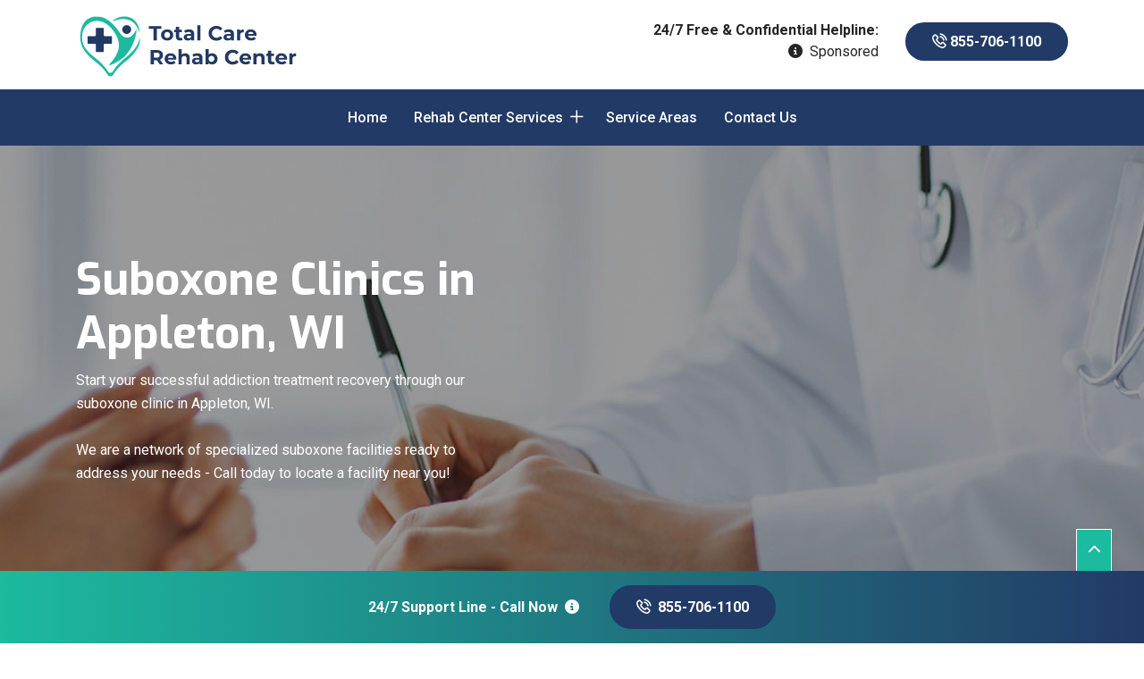

--- FILE ---
content_type: text/html
request_url: https://www.totalcarerehabcenter.com/appleton/suboxone-clinics-appleton-wi/
body_size: 8749
content:
<!DOCTYPE html>
<html lang="en">
<head>
<meta charset="UTF-8">
<meta name="author" content="">
<meta name="viewport" content="width=device-width, initial-scale=1, shrink-to-fit=no">

<link rel="shortcut icon" href="/userfiles/images/total-care-rehab-center-favicon.png" type="image/x-icon">
<link rel="icon" href="/userfiles/images/total-care-rehab-center-favicon.png" type="image/x-icon">
<link rel="stylesheet" href="/assets/css/font-awesome.min.css">

<link rel="preconnect" href="https://fonts.googleapis.com">
<link rel="preconnect" href="https://fonts.gstatic.com" crossorigin>
<link href="https://fonts.googleapis.com/css2?family=Exo:wght@700&family=Roboto:wght@400;500;700&display=swap" rel="stylesheet" media="all">
<link rel="stylesheet" media="all" href="https://cdnjs.cloudflare.com/ajax/libs/font-awesome/6.2.1/css/all.min.css" integrity="sha512-MV7K8+y+gLIBoVD59lQIYicR65iaqukzvf/nwasF0nqhPay5w/9lJmVM2hMDcnK1OnMGCdVK+iQrJ7lzPJQd1w==" crossorigin="anonymous" referrerpolicy="no-referrer" />
<link href="/assets/css/plugins.css" rel="stylesheet" media="all">
<link href="/assets/css/style.css" rel="stylesheet" media="all">
<link href="/assets/css/responsive.css" rel="stylesheet" media="all">

<title>Suboxone Clinic Appleton, WI - Affordable Suboxone Recovery Center And Clinic</title>
    <meta name="description" content="Our suboxone clinic in Appleton, WI has professional and certified suboxone doctors. Total Care Rehab Center have the best suboxone specialists which provide affordable recovery center for opioid addiction treatment and opioid addiction." />
    <meta name="keywords" content="suboxone clinic Appleton, best suboxone specialists Appleton, opioid addiction treatment Appleton, affordable addiction treatment Appleton" />
    <meta name="robots" content="index, follow">
    <meta http-equiv="Content-Type" content="text/html; charset=utf-8">
    <meta name="language" content="English">
    <meta name="revisit-after" content="7 days">
    <meta property="og:title" content="Suboxone Clinic Appleton, WI - Affordable Suboxone Recovery Center And Clinic" />
    <meta property="og:description" content="Our suboxone clinic in Appleton, WI has professional and certified suboxone doctors. Total Care Rehab Center have the best suboxone specialists which provide affordable recovery center for opioid addiction treatment and opioid addiction." />
    <meta property="og:image" content="/userfiles/images/banner/suboxone-clinics.jpg" />
    <link rel="canonical" href="https://www.totalcarerehabcenter.com/appleton/suboxone-clinics-appleton-wi/" />
    <meta name="google-site-verification" content="wDxfPjHN0vP8kVzshCpRkSyTxaVF34Zsz4Wfhw80ci8" />
    <!-- Global site tag (gtag.js) - Google Analytics -->
<script async src="https://www.googletagmanager.com/gtag/js?id=G-JY88ZKFR3E"></script>
<script>
  window.dataLayer = window.dataLayer || [];
  function gtag(){dataLayer.push(arguments);}
  gtag('js', new Date());

  gtag('config', 'G-JY88ZKFR3E');
</script>
    

</head>
<body>
<div class="page-wrapper">
<div class="d-md-none d-lg-none">
        <a href="tel:855-706-1100" class="mobile-icon">
            <i class="fa fa-phone" aria-hidden="true"></i>
      </a>
    </div>
<header class="main-header header-style-three">
<div class="header-upper">
<div class="inner-container">
<div class="container clearfix">
<div class="logo-outer">
<div class="logo"><a class="d-md-block d-none" href="/"><img alt="Total Rehab Center Appleton, WI" src="/userfiles/images/total-care-rehab-center.png" title="" /></a> </div>

</div>

<div class="pull-right upper-right clearfix res-none">
<div class="all_item">
<div class="inner_item text-right"><strong>24/7 Free &amp; Confidential Helpline:</strong>

<div><i data-toggle="modal" data-target="#modalinfo" class="fas fa-info-circle"></i> Sponsored</div>
</div>

<div class="inner_item phone"><a href="tel:855-706-1100"><span class="icon flaticon-phone-call"></span> 855-706-1100</a></div>
</div>
</div>
</div>
</div>
</div>

<div class="header-lower xs-sticky-header">
<div class="container clearfix">
<div class="nav-outer clearfix">
<nav class="elementskit-navbar"><button class="elementskit-menu-hamburger elementskit-menu-toggler"><span class="elementskit-menu-hamburger-icon"></span><span class="elementskit-menu-hamburger-icon"></span><span class="elementskit-menu-hamburger-icon"></span></button>

<div class="elementskit-menu-container elementskit-menu-offcanvas-elements">
<ul class="elementskit-navbar-nav nav-alignment-dynamic">
	<li><a href="/">Home</a></li>
	<li class="elementskit-dropdown-has"><a href="javascript:void(0);">Rehab Center Services</a>
	<ul class="elementskit-dropdown elementskit-submenu-panel">
		<li><a href="/appleton/drug-rehab-center-appleton-wi/">Drug Rehab Center</a></li>
		<li><a href="/appleton/methadone-clinic-appleton-wi/">Methadone Clinic</a></li>
		<li><a href="/appleton/addiction-treatment-appleton-wi/">Addiction Treatment</a></li>
		<li><a href="/appleton/suboxone-clinics-appleton-wi/">Suboxone Clinics</a></li>
	</ul>
	</li>
	<li><a href="/service-areas/">Service Areas</a></li>
	<li><a href="/contact-us/">Contact Us</a></li>
</ul>

<div class="elementskit-nav-identity-panel">
<div class="elementskit-site-title"><a class="elementskit-nav-logo" href="#">Menu</a></div>

<button class="elementskit-menu-close elementskit-menu-toggler" type="button"><span class="fas fa-close"></span></button></div>
</div>

<div class="elementskit-menu-overlay elementskit-menu-offcanvas-elements elementskit-menu-toggler"></div>
</nav>

<div class="outer-box clearfix">
	<a class="d-md-none" href="/">
		<img alt="Total Rehab Center Appleton, WI" src="/userfiles/images/total-care-rehab-center-white.png" title="" width="120px" />
	</a>
<div class="cart-btn">&nbsp;</div>
</div>
</div>
</div>
</div>
</header>



<!-- slide area start -->
<section class="home-banner" data-overlay="5" style="background-image: url(/userfiles/images/banner/suboxone-clinics.jpg)">
<div class="container">
<div class="row">
<div class="col-lg-6">
<div class="text-inner home-text">
<h1>Suboxone Clinics in Appleton, WI</h1>

<p>Start your successful addiction treatment recovery through our suboxone clinic in Appleton, WI.<br />
<br />
We are a network of specialized suboxone facilities&nbsp;ready to address your needs - Call today to locate a facility near you!</p>
</div>
</div>
</div>
</div>
</section>
<!-- slide area end -->

<section class="content-sec">
<div class="container">
<div class="row">
<div class="col-lg-8">
<div class="mian-content">
<h2>Get The Help You Need From Suboxone Doctors At The Leading Suboxone Clinic in Appleton, WI. We Have Dedicated Trained Physicians And Nurse Practitioners For Opioid Addiction Treatment And We Help To Recover Patients From Heroin, Oxycodone, And Opioid Addiction in Appleton, WI.</h2>

<p>Opioid addiction is a serious problem and it's getting worse. The good news is there are effective treatments for <strong>Opioid Dependency</strong> available, however&nbsp;many of these treatment options aren't covered by insurance or are not easy to access. Most importantly, they require time and commitment from you to work effectively. This makes them hard to maintain over the long term with no guarantee of success at the end of your journey. Suboxone clinics in Appleton, WI offer <strong>Medication-Assisted Suboxone Treatment</strong> under medical supervision which can help you get off opioids safely while providing support through <strong>Treatment Counseling Services</strong> and other resources needed throughout the recovery process. This therapy has been proven effective in helping patients overcome their dependence on opioids because it eliminates withdrawal symptoms associated with quitting cold turkey without causing cravings for opiates like heroin or painkillers such as OxyContin.</p>

<p><img src="https://www.totalcarerehabcenter.com/imggen/suboxone-clinics-appleton-wisconsin.webp" alt="Suboxone Clinics Appleton - Wisconsin" loading="lazy" /></p>

<h2>Private Suboxone Clinic in Appleton, WI</h2>

<p>Some people are addicted to opioids and need medical help. It is a very difficult process, both physically and mentally. The cravings from&nbsp;<strong>Opioid Addiction</strong> can be solved by taking suboxone pills under the supervision of a medical professional. Total Care Rehab Center provides private suboxone clinics in Appleton, WI to help you <strong>Get Rid of Drug Addiction</strong> without any risks or legal issues involved. Our doctors have years of experience helping our patients with their addictions and will treat you as an individual, not just another patient number. You’ll also benefit from Total Care Rehab Center's high-quality medical service that ensures your comfort during treatment for opioid dependence.</p>

<h2>Affordable Suboxone Clinic in Appleton, WI</h2>

<p>Drug Addiction is a widespread problem in the world. Many people who are addicted to drugs don't know where to go for help, and many of those who do seek treatment at <strong>Rehab Centers</strong> end up with huge bills that they cannot pay. Our Affordable Suboxone Clinic in Appleton, WI help to get patients treated for addiction through the help of other clinics when necessary. Total Care Rehab Center wants everyone to have access to <strong>Affordable Suboxone Doctors</strong> so the patients can sooner become free from their addictions and live a better life. Total Care Rehab Center offers low-cost suboxone treatments using only FDA-approved medications that are dispensed directly from our licensed doctors or nurses practitioners on-site at our offices located throughout Appleton, WI.</p>

<h2>Walk-In Suboxone Clinic in Appleton, WI</h2>

<p>An increasing number of people are suffering from addiction to <strong>Prescription Painkillers</strong> and other drugs. But, treatment is not as simple as it used to be. Many patients who want to work on their addictions have a hard time finding the right clinic with the walk-in suboxone clinic in Appleton, WI. It can be difficult for them to get adequate care at all. Walk-in suboxone clinics like ours give patients access to <a href="http://appleton/drug-rehab-center-appleton-wi/"><strong>Professional Medical Staff</strong></a> they can trust while making sure that they receive the best possible care in a safe environment easily accessible within their community. Total Care Rehab Center's staff is highly trained and experienced working with addicts every day so you don't have to worry about your safety or well-being when you come here seeking help for yourself or a loved one. Total Care Rehab Center offers compassionate care by caring professionals who are dedicated to getting our clients back on track healthily and successfully.</p>

<p><img alt="Walk-In Suboxone Clinic in Appleton, WI" src="/userfiles/images/inner/suboxone-clinics-that-take-medicaid.jpg" /></p>

<h2>Suboxone Recovery Center in Appleton, WI</h2>

<p>Drugs are not a new thing in our society, but the number of people suffering from substance abuse has been steadily increasing over the years. The problem is that most <strong>Drug Treatment Centers</strong> don't have the resources to help all who need it. There simply aren't enough places available and waiting lists can be long. This means that many addicts will continue their destructive habits while they wait for treatment, which is particularly dangerous since drugs can lead to overdose or death at any time. Total Care Rehab Center has suboxone recovery center in Appleton, WI that offers immediate access to effective programs designed specifically with <strong>Your Medical Needs</strong> in mind. Total Care Rehab Center's staff and specialists know how to deal with patients willing to escape from such deadly addictions as opioids, heroin, cocaine addiction, and other substances too numerous to mention here.</p>

<h2>24 Hour Suboxone Clinic in Appleton, WI</h2>

<p>Drug addiction is a very common and dangerous problem in the modern world&nbsp;because of its strong influence on the human psyche. If you are one of those people who suffer from drug dependence, don't worry. There is an effective way out for you. Our Suboxone Clinic in Appleton, WI can help you&nbsp;overcome your addiction without any harm to your health. Total Care Rehab Center's clinic offers the best specialists with their professional experience in the medical field and expert knowledge regarding&nbsp;drug&nbsp;treatment methods as well as <strong>Rehabilitation Techniques</strong> that help to recover completely from the bad habits and leave them behind&nbsp;forever. Total Care Rehab Center can guarantee that Total Care Rehab Center's medical services will be beneficial both for adults and adolescents suffering from different kinds of substance abuse problems.</p>

<p><img alt="24 Hour Suboxone Clinic in Appleton, WI" src="/userfiles/images/inner/24-hour-suboxone-clinic.jpg" /></p>

<h2>Suboxone Clinics That Take Medicaid in Appleton, WI</h2>

<p>If you're struggling with addiction, you know that getting help can be a challenge. Not everyone has the money for <strong>Private Rehab Center</strong> or even knows about state-funded programs like Medicaid. Getting treatment is critical to your recovery and staying sober, but it's not always easy to find the right program at a price you can afford. Suboxone Clinics that take Medicaid in Appleton, WI offer affordable options for people who have <strong>Limited Financial Resources</strong> but still want quality care including those on Medicaid or Medicare. We make it easy to get started by providing an initial consultation over the phone so that Total Care Rehab Center can evaluate your <strong>Medical Treatment Needs</strong> before signing up for treatment.&nbsp;Total Care Rehab Center's caring staff will work hard to ensure that your experience is as comfortable as possible while giving you access to top-notch medical professionals throughout every step of your recovery process.</p>
</div>
</div>

<div class="col-lg-4"> <div class="widget2 mb-5">
<div class="sidebar-heading">
<h3>Areas We Serve</h3>
</div>

<div class="sidebar-content">
<ul class="sid_br_cities">
	<li><a href="/dallas/suboxone-clinics-dallas-tx/">Dallas</a></li>
	<li><a href="/houston/suboxone-clinics-houston-tx/">Houston</a></li>
	<li><a href="/frisco/suboxone-clinics-frisco-tx/">Frisco</a></li>
	<li><a href="/los-angeles/suboxone-clinics-los-angeles-ca/">Los Angeles</a></li>
	<li><a href="/san-francisco/suboxone-clinics-san-francisco-ca/">San Francisco</a></li>
	<li><a href="/sacramento/suboxone-clinics-sacramento-ca/">Sacramento</a></li>
	<li><a href="/queens/suboxone-clinics-queens-ny/">Queens</a></li>
	<li><a href="/new-york/suboxone-clinics-new-york-ny/">New York</a></li>
	<li><a href="/albany/suboxone-clinics-albany-ny/">Albany</a></li>
	<li><a href="/manhattan/suboxone-clinics-manhattan-ny/">Manhattan</a></li>
	<li><a href="/fort-lauderdale/suboxone-clinics-fort-lauderdale-fl/">Fort Lauderdale</a></li>
	<li><a href="/miami/suboxone-clinics-miami-fl/">Miami</a></li>
	<li><a href="/tampa/suboxone-clinics-tampa-fl/">Tampa</a></li>
	<li><a href="/tallahassee/suboxone-clinics-tallahassee-fl/">Tallahassee</a></li>
	<li><a href="/washington/suboxone-clinics-washington-dc/">Washington</a></li>
	<li><a href="/service-areas/">View Our All Service Areas</a></li>
</ul>
</div>
</div>



<div class="widget2 mb-5 wa-contact-p">
<div class="sidebar-heading">
<h4>Quote For Suboxone Clinics in&nbsp;Appleton, WI</h4>
</div>

<div class="sidebar-content">
<div class="expMessage">&nbsp;</div>

<form id="contactUs" method="post">
<div class="form-group"><input class="form-control required" name="formInput[name]" placeholder="Name *" type="text" /></div>

<div class="form-group"><input class="form-control required" id="mobile" name="formInput[phone]" placeholder="Phone *" type="text" /></div>

<div class="form-group"><input class="form-control required" name="formInput[email]" placeholder="Email *" type="email" /></div>

<div class="form-group"><textarea class="form-control" cols="30" name="formInput[message]" placeholder="Messsage" rows="3"></textarea></div>
<!-- Captcha Start -->

<div class="g-recaptcha" data-callback="setResponse" data-sitekey="6Lc04acdAAAAANOs2Ww4G-jmjTayhCm4mt6-3Vn0" data-size="invisible">&nbsp;</div>
<input id="captcha-response" name="captcha-response" type="hidden" /> <!-- END Captcha Start -->
<div class="text-center"><button class="btn thm-btn"><span>Submit Now</span></button></div>
<input name="action" type="hidden" value="submitform" />&nbsp;</form>
</div>
</div>

<div class="widget2 mb-5">
<div class="sidebar-heading">
<p>Appleton Map</p>
</div>

<div class="sidebar-content">
<div><iframe frameborder="0" height="450" marginheight="0" marginwidth="0" scrolling="no" src="https://maps.google.com/maps?width=100%&amp;height=600&amp;hl=en&amp;q=Appleton%20Wisconsin&amp;ie=UTF8&amp;t=&amp;z=12&amp;iwloc=B&amp;output=embed" width="100%">km radius map</iframe></div>
</div>
</div>

<div class="widget2 mb-5">
<div class="sidebar-heading">
<p>Appleton Information</p>
</div>

<div class="sidebar-content">
<div class="wiki-p"><div class="wikibox"><h3>Appleton</h3><p>Appleton (Menominee: Ahkōnemeh) is a city in Outagamie County, Wisconsin, United States, and its county seat.  A small portion of the city also extends into Calumet and Winnebago counties.  It is situated on the Fox River, 30 miles (48 km) southwest of Green Bay and 100 miles (160 km) north of Milwaukee.</p><img src="https://upload.wikimedia.org/wikipedia/commons/thumb/4/4e/Downtown_Appleton_Skyline.jpg/500px-Downtown_Appleton_Skyline.jpg" alt="Appleton" loading="lazy" /></div></div>
</div>
</div>
</div>
</div>
</div>
</section>


<section class="padding-50px-tb btm-cities">
<div class="container">
<div class="row">
<div class="col-sm-12">
<div class="text-center">
<h4>Areas We Serve For Suboxone Clinics</h4>
</div>
<ul class="ul3"><li ><a href="/appleton/suboxone-clinics-appleton-wi/">Appleton</a></li><li ><a href="/beloit/suboxone-clinics-beloit-wi/">Beloit</a></li><li ><a href="/brookfield/suboxone-clinics-brookfield-wi/">Brookfield</a></li><li ><a href="/burlington/suboxone-clinics-burlington-wi/">Burlington</a></li><li ><a href="/caledonia/suboxone-clinics-caledonia-wi/">Caledonia</a></li><li ><a href="/de-pere/suboxone-clinics-de-pere-wi/">De Pere</a></li><li ><a href="/eau-claire/suboxone-clinics-eau-claire-wi/">Eau Claire</a></li><li ><a href="/fitchburg/suboxone-clinics-fitchburg-wi/">Fitchburg</a></li><li ><a href="/fond-du-lac/suboxone-clinics-fond-du-lac-wi/">Fond du Lac</a></li><li ><a href="/franklin/suboxone-clinics-franklin-wi/">Franklin</a></li><li ><a href="/green-bay/suboxone-clinics-green-bay-wi/">Green Bay</a></li><li ><a href="/greenfield/suboxone-clinics-greenfield-wi/">Greenfield</a></li><li ><a href="/hudson/suboxone-clinics-hudson-wi/">Hudson</a></li><li ><a href="/janesville/suboxone-clinics-janesville-wi/">Janesville</a></li><li ><a href="/kenosha/suboxone-clinics-kenosha-wi/">Kenosha</a></li><li ><a href="/la-crosse/suboxone-clinics-la-crosse-wi/">La Crosse</a></li><li ><a href="/madison/suboxone-clinics-madison-wi/">Madison</a></li><li ><a href="/manitowoc/suboxone-clinics-manitowoc-wi/">Manitowoc</a></li><li ><a href="/menomonee-falls/suboxone-clinics-menomonee-falls-wi/">Menomonee Falls</a></li><li ><a href="/mequon/suboxone-clinics-mequon-wi/">Mequon</a></li><li ><a href="/milwaukee/suboxone-clinics-milwaukee-wi/">Milwaukee</a></li><li ><a href="/mount-pleasant/suboxone-clinics-mount-pleasant-wi/">Mount Pleasant</a></li><li ><a href="/muskego/suboxone-clinics-muskego-wi/">Muskego</a></li><li ><a href="/neenah/suboxone-clinics-neenah-wi/">Neenah</a></li><li ><a href="/new-berlin/suboxone-clinics-new-berlin-wi/">New Berlin</a></li><li ><a href="/oak-creek/suboxone-clinics-oak-creek-wi/">Oak Creek</a></li><li ><a href="/oshkosh/suboxone-clinics-oshkosh-wi/">Oshkosh</a></li><li ><a href="/racine/suboxone-clinics-racine-wi/">Racine</a></li><li ><a href="/sheboygan/suboxone-clinics-sheboygan-wi/">Sheboygan</a></li><li ><a href="/stevens-point/suboxone-clinics-stevens-point-wi/">Stevens Point</a></li><li ><a href="/sun-prairie/suboxone-clinics-sun-prairie-wi/">Sun Prairie</a></li><li ><a href="/superior/suboxone-clinics-superior-wi/">Superior</a></li><li ><a href="/waukesha/suboxone-clinics-waukesha-wi/">Waukesha</a></li><li ><a href="/wausau/suboxone-clinics-wausau-wi/">Wausau</a></li><li ><a href="/wauwatosa/suboxone-clinics-wauwatosa-wi/">Wauwatosa</a></li><li ><a href="/west-allis/suboxone-clinics-west-allis-wi/">West Allis</a></li><li ><a href="/west-bend/suboxone-clinics-west-bend-wi/">West Bend</a></li><li ><a href="/wisconsin-rapids/suboxone-clinics-wisconsin-rapids-wi/">Wisconsin Rapids</a></li></ul></div>
</div>
</div>
</section>


<footer class="main-footer" style="background-image:url(/assets/images/background/7.jpg)">
<div class="container">
<div class="widgets-section pb-3">
<div class="row">
<div class="footer-column col-lg-4 col-md-4">
<div class="footer-widget link-widget">
<h5>About Total Care Rehab</h5>

<p class="text">Total Care Rehab is a trusted network of health care facilities in Appleton, WI and we are committed to caring for drug addiction. For decades, our addiction specialists team has been offering outstanding substance abuse treatment, addiction, and mental health care in a compassionate, comfortable environment.</p>
</div>
</div>

<div class="footer-column col-lg-4 col-md-4">
<div class="footer-widget link-widget">
<h5>Quick Links</h5>

<ul class="footer-list">
  <li><a href="/appleton/drug-rehab-center-appleton-wi/">Drug Rehab Center</a></li>
  <li><a href="/appleton/addiction-treatment-appleton-wi/">Addiction Treatment</a></li>
  <li><a href="/appleton/suboxone-clinics-appleton-wi/">Suboxone Clinics</a></li>
  <li><a href="/appleton/methadone-clinic-appleton-wi/">Methadone Clinic</a></li>
  <li><a href="/privacy-policy/">Privacy Policy</a></li>
  <li><a href="/terms-and-conditions/">Terms and Conditions</a></li>
</ul>
</div>
</div>

<div class="footer-column col-lg-4 col-md-4">
<div class="footer-widget times-widget">
<h5>Contact</h5>

<div class="social-icons mb-3"><a href="https://www.facebook.com/people/Total-Care-Rehab-Center/100089848116019/"><i class="fa-brands fa-facebook-f"></i> </a> <a href="https://www.youtube.com/@rehabcenter8555/about"> <i class="fa-brands fa-youtube"></i> </a> <a href="https://www.houzz.com/hznb/professionals/media-and-bloggers/total-care-rehab-center-pfvwus-pf~29969999"><i class="fa-brands fa-houzz"></i></a></div>

<ul class="time-list">
  <li><a href="tel:855-706-1100"><span class="icon flaticon-phone"></span>855-706-1100</a></li>
  <li><a href="mailto:info@totalcarerehabcenter.com"><span class="icon flaticon-mail"></span>Email Us</a></li>
  <li>
  <address><a href="/service-areas/"><span class="icon  flaticon-map-pin-marked"></span>Appleton, WI</a></address>
  </li>
</ul>
</div>
</div>
<div class="col-12 disclaimer mb-4">
<p class='text-white'><strong>Disclaimer:</strong> Total Care Rehab Center is a free service to assist users in connecting with drug rehab treatment facilities. Total Care Rehab Center is not a treatment facility nor a rehab referral service nor is it a substitute for visiting a treatment facility. Nothing contained on or offered through this site should be construed as medical advice and should not be relied upon for medical diagnosis or treatment. Total Care Rehab Center does not endorse or recommend any participating Third Party Drug Treatment Facilities that pay to participate in this advertising. All persons depicted in a photo or video are actors or models and not doctors listed on Total Care Rehab Center.</p>
</div>
</div>
</div>
</div>
<div class="container pb-4 f_copyrights">
  <div class="row">
    <div class="col-md-6">
      <p class="copyright text-white">© <script>document.write(new Date().getFullYear())</script> <a href="/"><strong>Total Care Rehab Center</strong></a>&nbsp;| All Rights Reserved.</p>
    </div>
    <div class="col-md-6">
      <ul class="footer-list d-flex justify-content-md-end">
        <li class="mr-1"><a href="/privacy-policy/">Privacy Policy</a></li>
        <li class="mr-1 text-white">|</li>
        <li><a href="/terms-and-conditions/">Terms and Conditions</a></li>
      </ul>
    </div>
  </div>
</div>
<div class="footer-bottom fixed py-3">
  <div class="container">
    <div class="all_item justify-content-center">
  <div class="inner_item text-right text-white"><strong class="mr-1">24/7 Support Line - Call Now</strong>

  <span><i data-toggle="modal" data-target="#modalinfo" class="fas fa-info-circle"></i></span>
  </div>
    <div class="inner_item phone"><a href="tel:855-706-1100" class="d-inline-block"><span class="icon flaticon-phone-call mr-1"></span> 855-706-1100</a></div>
  </div>
</div>
</div>
</footer>


<div class="back-top" id="back-top"><a href="#top"><i class="fa fa-chevron-up"></i><span class="d-block"></span></a></div>
</div>



<script type="application/ld+json">
{
  "@context": "http://schema.org/", 
  "@type": "Product", 
  "name": "Suboxone Clinics Appleton",
  "image": "https://www.totalcarerehabcenter.com/userfiles/images/banner/suboxone-clinics.jpg",
  "description" : "Our suboxone clinic in Appleton, WI has professional and certified suboxone doctors. Total Care Rehab Center have the best suboxone specialists which provide affordable recovery center for opioid addiction treatment and opioid addiction.",
  "brand": {
        "@type": "Brand",
        "name": "Suboxone Clinics Appleton"
    },
  "sku": "0",
  "gtin8": "0",
  "gtin13": "0",
  "gtin14": "0",
  "mpn": "0",
  "offers": {
    "@type": "AggregateOffer",
    "priceCurrency": "USD",
    "lowPrice": "1",
  "highPrice" : "10",
  "offerCount": "7"
  },
  "aggregateRating": {
    "@type": "AggregateRating",
    "ratingValue": "4.9",
    "bestRating": "5",
    "reviewCount": "340"
  },
  "review": {
    "@context": "http://schema.org/",
  "name": "Best Rating",
    "@type": "Review",
    "reviewBody": "My experience at Total Care Rehab Center&nbsp;has been magical. I never thought that my whole life would turn beautiful and I am feeling great positive effects on my life. Instead of pushing life away, I am feeling happy to embrace it.",
    "author": {"@type": "Person", "name": "Elon"}
  }
}
</script>

    <script src="/assets/js/plugins.js"></script>
    <script src="/assets/js/script.js"></script>
    <script src="https://www.google.com/recaptcha/api.js" async defer></script>
      
<script>
        
(function ($) {
      "use strict";
         $('#mobile').mask("999-999-9999");
            $("#contactUs").validate({
        submitHandler: function () {
            grecaptcha.execute();
            return false; 
        }
    });
    
     $("#checkout").validate({
         submitHandler: function () {
            return false; 
        }
    });
        
    
  })(jQuery);

 
    
function setResponse(response) {
    document.getElementById("captcha-response").value = response;
    var curForm = $("#contactUs");
    console.log('Captcha OK');
    $("<div />").addClass("formOverlay").appendTo(curForm);
    $.ajax({
        url: "/mail.php",
        type: "POST",
        data: curForm.serialize(),
        success: function (resdata) {
            var res = resdata.split("::");
            console.log(res);
            curForm.find("div.formOverlay").remove();
            curForm.prev(".expMessage").html(res[1]);
            if (res[0] == "Success") {
                curForm.remove();
                curForm.prev(".expMessage").html("");
            }
        },
    });
    return !1;
}

   
</script>

</body>
<!-- Modal -->
<div aria-hidden="true" aria-labelledby="exampleModalLongTitle" class="modal fade" id="modalinfo" role="dialog" tabindex="-1">
<div class="modal-dialog modal-dialog-scrollable modal-dialog-centered" role="document">
<div class="modal-content">
<div class="modal-header border-0 pb-0">
<div class="modal-title">
<img alt="How Your Calls Are Handled" src="/userfiles/images/how-your-calls-are-handled.webp">
</div>
<button aria-label="Close" class="close" data-dismiss="modal" type="button"><span class='fas fa-close'></span></button></div>

<div class="modal-body mian-content">
<h2>How Your Calls Are Handled</h2>

<p>We provide a confidential, 24/7 helpline for anyone seeking addiction treatment.Your call is always confidential and free. Our commitment is to connect you with treatment centers tailored to your needs.</p>

<p>Our service is supported by paid advertising from treatment providers. This means the treatment centers you are connected with are paying advertisers.</p>

<p>When you call a number listed for a specific treatment center, you will be connected directly to that center. When you call our general helpline, it will be answered by one of our advertising treatment providers.</p>

<p>Contacting our helpline signifies that you accept our site’s <a href="/terms-and-conditions/"> terms & condition</a>. You are never charged for these calls or pressure to use any particular service. Our team, and those we partner with, do not earn commissions based on the selections you make.</p>

<p>To explore other treatment centers, we encourage you to browse our listings, return to our <strong> homepage </strong> or connect with Appleton at <a href="tel:855-706-1100">855-706-1100</a>.</p></div>
</div>
</div>
</div>

</html>

--- FILE ---
content_type: text/html; charset=utf-8
request_url: https://www.google.com/recaptcha/api2/anchor?ar=1&k=6Lc04acdAAAAANOs2Ww4G-jmjTayhCm4mt6-3Vn0&co=aHR0cHM6Ly93d3cudG90YWxjYXJlcmVoYWJjZW50ZXIuY29tOjQ0Mw..&hl=en&v=TkacYOdEJbdB_JjX802TMer9&size=invisible&anchor-ms=20000&execute-ms=15000&cb=qiv0gz745l7b
body_size: 47218
content:
<!DOCTYPE HTML><html dir="ltr" lang="en"><head><meta http-equiv="Content-Type" content="text/html; charset=UTF-8">
<meta http-equiv="X-UA-Compatible" content="IE=edge">
<title>reCAPTCHA</title>
<style type="text/css">
/* cyrillic-ext */
@font-face {
  font-family: 'Roboto';
  font-style: normal;
  font-weight: 400;
  src: url(//fonts.gstatic.com/s/roboto/v18/KFOmCnqEu92Fr1Mu72xKKTU1Kvnz.woff2) format('woff2');
  unicode-range: U+0460-052F, U+1C80-1C8A, U+20B4, U+2DE0-2DFF, U+A640-A69F, U+FE2E-FE2F;
}
/* cyrillic */
@font-face {
  font-family: 'Roboto';
  font-style: normal;
  font-weight: 400;
  src: url(//fonts.gstatic.com/s/roboto/v18/KFOmCnqEu92Fr1Mu5mxKKTU1Kvnz.woff2) format('woff2');
  unicode-range: U+0301, U+0400-045F, U+0490-0491, U+04B0-04B1, U+2116;
}
/* greek-ext */
@font-face {
  font-family: 'Roboto';
  font-style: normal;
  font-weight: 400;
  src: url(//fonts.gstatic.com/s/roboto/v18/KFOmCnqEu92Fr1Mu7mxKKTU1Kvnz.woff2) format('woff2');
  unicode-range: U+1F00-1FFF;
}
/* greek */
@font-face {
  font-family: 'Roboto';
  font-style: normal;
  font-weight: 400;
  src: url(//fonts.gstatic.com/s/roboto/v18/KFOmCnqEu92Fr1Mu4WxKKTU1Kvnz.woff2) format('woff2');
  unicode-range: U+0370-0377, U+037A-037F, U+0384-038A, U+038C, U+038E-03A1, U+03A3-03FF;
}
/* vietnamese */
@font-face {
  font-family: 'Roboto';
  font-style: normal;
  font-weight: 400;
  src: url(//fonts.gstatic.com/s/roboto/v18/KFOmCnqEu92Fr1Mu7WxKKTU1Kvnz.woff2) format('woff2');
  unicode-range: U+0102-0103, U+0110-0111, U+0128-0129, U+0168-0169, U+01A0-01A1, U+01AF-01B0, U+0300-0301, U+0303-0304, U+0308-0309, U+0323, U+0329, U+1EA0-1EF9, U+20AB;
}
/* latin-ext */
@font-face {
  font-family: 'Roboto';
  font-style: normal;
  font-weight: 400;
  src: url(//fonts.gstatic.com/s/roboto/v18/KFOmCnqEu92Fr1Mu7GxKKTU1Kvnz.woff2) format('woff2');
  unicode-range: U+0100-02BA, U+02BD-02C5, U+02C7-02CC, U+02CE-02D7, U+02DD-02FF, U+0304, U+0308, U+0329, U+1D00-1DBF, U+1E00-1E9F, U+1EF2-1EFF, U+2020, U+20A0-20AB, U+20AD-20C0, U+2113, U+2C60-2C7F, U+A720-A7FF;
}
/* latin */
@font-face {
  font-family: 'Roboto';
  font-style: normal;
  font-weight: 400;
  src: url(//fonts.gstatic.com/s/roboto/v18/KFOmCnqEu92Fr1Mu4mxKKTU1Kg.woff2) format('woff2');
  unicode-range: U+0000-00FF, U+0131, U+0152-0153, U+02BB-02BC, U+02C6, U+02DA, U+02DC, U+0304, U+0308, U+0329, U+2000-206F, U+20AC, U+2122, U+2191, U+2193, U+2212, U+2215, U+FEFF, U+FFFD;
}
/* cyrillic-ext */
@font-face {
  font-family: 'Roboto';
  font-style: normal;
  font-weight: 500;
  src: url(//fonts.gstatic.com/s/roboto/v18/KFOlCnqEu92Fr1MmEU9fCRc4AMP6lbBP.woff2) format('woff2');
  unicode-range: U+0460-052F, U+1C80-1C8A, U+20B4, U+2DE0-2DFF, U+A640-A69F, U+FE2E-FE2F;
}
/* cyrillic */
@font-face {
  font-family: 'Roboto';
  font-style: normal;
  font-weight: 500;
  src: url(//fonts.gstatic.com/s/roboto/v18/KFOlCnqEu92Fr1MmEU9fABc4AMP6lbBP.woff2) format('woff2');
  unicode-range: U+0301, U+0400-045F, U+0490-0491, U+04B0-04B1, U+2116;
}
/* greek-ext */
@font-face {
  font-family: 'Roboto';
  font-style: normal;
  font-weight: 500;
  src: url(//fonts.gstatic.com/s/roboto/v18/KFOlCnqEu92Fr1MmEU9fCBc4AMP6lbBP.woff2) format('woff2');
  unicode-range: U+1F00-1FFF;
}
/* greek */
@font-face {
  font-family: 'Roboto';
  font-style: normal;
  font-weight: 500;
  src: url(//fonts.gstatic.com/s/roboto/v18/KFOlCnqEu92Fr1MmEU9fBxc4AMP6lbBP.woff2) format('woff2');
  unicode-range: U+0370-0377, U+037A-037F, U+0384-038A, U+038C, U+038E-03A1, U+03A3-03FF;
}
/* vietnamese */
@font-face {
  font-family: 'Roboto';
  font-style: normal;
  font-weight: 500;
  src: url(//fonts.gstatic.com/s/roboto/v18/KFOlCnqEu92Fr1MmEU9fCxc4AMP6lbBP.woff2) format('woff2');
  unicode-range: U+0102-0103, U+0110-0111, U+0128-0129, U+0168-0169, U+01A0-01A1, U+01AF-01B0, U+0300-0301, U+0303-0304, U+0308-0309, U+0323, U+0329, U+1EA0-1EF9, U+20AB;
}
/* latin-ext */
@font-face {
  font-family: 'Roboto';
  font-style: normal;
  font-weight: 500;
  src: url(//fonts.gstatic.com/s/roboto/v18/KFOlCnqEu92Fr1MmEU9fChc4AMP6lbBP.woff2) format('woff2');
  unicode-range: U+0100-02BA, U+02BD-02C5, U+02C7-02CC, U+02CE-02D7, U+02DD-02FF, U+0304, U+0308, U+0329, U+1D00-1DBF, U+1E00-1E9F, U+1EF2-1EFF, U+2020, U+20A0-20AB, U+20AD-20C0, U+2113, U+2C60-2C7F, U+A720-A7FF;
}
/* latin */
@font-face {
  font-family: 'Roboto';
  font-style: normal;
  font-weight: 500;
  src: url(//fonts.gstatic.com/s/roboto/v18/KFOlCnqEu92Fr1MmEU9fBBc4AMP6lQ.woff2) format('woff2');
  unicode-range: U+0000-00FF, U+0131, U+0152-0153, U+02BB-02BC, U+02C6, U+02DA, U+02DC, U+0304, U+0308, U+0329, U+2000-206F, U+20AC, U+2122, U+2191, U+2193, U+2212, U+2215, U+FEFF, U+FFFD;
}
/* cyrillic-ext */
@font-face {
  font-family: 'Roboto';
  font-style: normal;
  font-weight: 900;
  src: url(//fonts.gstatic.com/s/roboto/v18/KFOlCnqEu92Fr1MmYUtfCRc4AMP6lbBP.woff2) format('woff2');
  unicode-range: U+0460-052F, U+1C80-1C8A, U+20B4, U+2DE0-2DFF, U+A640-A69F, U+FE2E-FE2F;
}
/* cyrillic */
@font-face {
  font-family: 'Roboto';
  font-style: normal;
  font-weight: 900;
  src: url(//fonts.gstatic.com/s/roboto/v18/KFOlCnqEu92Fr1MmYUtfABc4AMP6lbBP.woff2) format('woff2');
  unicode-range: U+0301, U+0400-045F, U+0490-0491, U+04B0-04B1, U+2116;
}
/* greek-ext */
@font-face {
  font-family: 'Roboto';
  font-style: normal;
  font-weight: 900;
  src: url(//fonts.gstatic.com/s/roboto/v18/KFOlCnqEu92Fr1MmYUtfCBc4AMP6lbBP.woff2) format('woff2');
  unicode-range: U+1F00-1FFF;
}
/* greek */
@font-face {
  font-family: 'Roboto';
  font-style: normal;
  font-weight: 900;
  src: url(//fonts.gstatic.com/s/roboto/v18/KFOlCnqEu92Fr1MmYUtfBxc4AMP6lbBP.woff2) format('woff2');
  unicode-range: U+0370-0377, U+037A-037F, U+0384-038A, U+038C, U+038E-03A1, U+03A3-03FF;
}
/* vietnamese */
@font-face {
  font-family: 'Roboto';
  font-style: normal;
  font-weight: 900;
  src: url(//fonts.gstatic.com/s/roboto/v18/KFOlCnqEu92Fr1MmYUtfCxc4AMP6lbBP.woff2) format('woff2');
  unicode-range: U+0102-0103, U+0110-0111, U+0128-0129, U+0168-0169, U+01A0-01A1, U+01AF-01B0, U+0300-0301, U+0303-0304, U+0308-0309, U+0323, U+0329, U+1EA0-1EF9, U+20AB;
}
/* latin-ext */
@font-face {
  font-family: 'Roboto';
  font-style: normal;
  font-weight: 900;
  src: url(//fonts.gstatic.com/s/roboto/v18/KFOlCnqEu92Fr1MmYUtfChc4AMP6lbBP.woff2) format('woff2');
  unicode-range: U+0100-02BA, U+02BD-02C5, U+02C7-02CC, U+02CE-02D7, U+02DD-02FF, U+0304, U+0308, U+0329, U+1D00-1DBF, U+1E00-1E9F, U+1EF2-1EFF, U+2020, U+20A0-20AB, U+20AD-20C0, U+2113, U+2C60-2C7F, U+A720-A7FF;
}
/* latin */
@font-face {
  font-family: 'Roboto';
  font-style: normal;
  font-weight: 900;
  src: url(//fonts.gstatic.com/s/roboto/v18/KFOlCnqEu92Fr1MmYUtfBBc4AMP6lQ.woff2) format('woff2');
  unicode-range: U+0000-00FF, U+0131, U+0152-0153, U+02BB-02BC, U+02C6, U+02DA, U+02DC, U+0304, U+0308, U+0329, U+2000-206F, U+20AC, U+2122, U+2191, U+2193, U+2212, U+2215, U+FEFF, U+FFFD;
}

</style>
<link rel="stylesheet" type="text/css" href="https://www.gstatic.com/recaptcha/releases/TkacYOdEJbdB_JjX802TMer9/styles__ltr.css">
<script nonce="osapF41cZGuCAI2ax62HBA" type="text/javascript">window['__recaptcha_api'] = 'https://www.google.com/recaptcha/api2/';</script>
<script type="text/javascript" src="https://www.gstatic.com/recaptcha/releases/TkacYOdEJbdB_JjX802TMer9/recaptcha__en.js" nonce="osapF41cZGuCAI2ax62HBA">
      
    </script></head>
<body><div id="rc-anchor-alert" class="rc-anchor-alert"></div>
<input type="hidden" id="recaptcha-token" value="[base64]">
<script type="text/javascript" nonce="osapF41cZGuCAI2ax62HBA">
      recaptcha.anchor.Main.init("[\x22ainput\x22,[\x22bgdata\x22,\x22\x22,\[base64]/MjU1OmY/[base64]/[base64]/[base64]/[base64]/bmV3IGdbUF0oelswXSk6ST09Mj9uZXcgZ1tQXSh6WzBdLHpbMV0pOkk9PTM/bmV3IGdbUF0oelswXSx6WzFdLHpbMl0pOkk9PTQ/[base64]/[base64]/[base64]/[base64]/[base64]/[base64]/[base64]\\u003d\x22,\[base64]\x22,\[base64]/Y8K9KMO7wo3DjUnCtjDClMOuVMO1QBXCucKqwr3ClFkSwoJ1w7sBJsKlwpsgWjPCk1Ysby1SQMK/wpHCtSlgeEQfwpDCgcKQXcOwwoDDvXHDqEbCtMOEwocQWTthw704GsKEC8OCw57DmEgqccKUwqdXYcOEwq/Dvh/Dk0nCm1QmScOuw4MKwrlHwrJfWkfCusONRmchGMKlTG4SwpoTGnvCtcKywr8VU8OTwpAfwpXDmcK4w4onw6PCpwHCocOrwrMew6bDisKcwrBowqEveMKAIcKXLQRLwrPDn8OZw6TDo2/DjAAhwpjDlnk0OcOwHk49w7sfwpFyAwzDqk5ww7JSwoXCisKNwpbCk012M8KDw6HCvMKMGMOaLcO5w5oswqbCrMO5XcOVbcOPesKGfg7CpQlEw4HDvMKyw7bDtzrCncOww5pFEnzDg1lvw69DTEfCiR3DncOmVGZiS8KHCcKEwo/[base64]/Dowp2eSEEwobDjT3CpMOHw5DCscO1wqBHNMKTwrtfOyhRwr9Nw4Rewp7Do0Qewq3CrwkBO8ODwo7CosKjb0zChMOZLsOaDMKvJgkoYFfCssK4bcKSwppTw5nChB0Awp8Zw43Ck8K7S31GYRsawrPDjD/Cp23Ck3/DnMOULcKBw7LDoCDDqsKASCPDvQR+w4ApWcKswrvDn8OZA8O/wrHCuMK3CnvCnmnCtxPCpHvDihcww5AJfcOgSMKbw7A+ccK/wonCucKuw4cvEVzDhsOzBkJ8OcOJa8OoVjvCiVrCssOJw745DV7CkDFKwpYUKsO9aE9HwrvCscODCcKTwqTCmTlJF8Kmf00Fe8KCTCDDjsKqaWrDmsKowqtdZsKhw5TDpcO5GlMXbQTDrUk7b8KPcDrCgcOtwqPChsO/PsK0w4lPfsKLXsKjbXMaPQTDrAZJw5kywpLDgcOeVsO0RcOockNceR7CkQ4pwpTCjEHDjA0Ye1Izw71Ve8K/[base64]/[base64]/[base64]/ChcKcR8O1ZcKSw4bDtxPDvVVxwprCi8KNw4E7wqA1w7HDssOScxvCnEVVBEXCtTbCs1DCtC4VGRLCrcK7CxJjwq/DmULDpsOKGsKwCG9qfcOHdsK8w7DDo2jCh8KWTsORw4TCicKNw45oEgLCncKmw7xRwpvDiMOgFMKjXcKPwonDmcOQwqspQsOIWcKeX8OqwqMYw5NefUVdeRHClcKtJWrDjMOUw7pJw4HDisOWSUrDm3tYwpHCkyo9Gl8HAcKFdMK3UkV6w4/DkHx1w4zCiAZIBsK4STPDosOPwqQCwr91wrklw4nCmMKvwp7DiWXCtnVJw7RdZ8ODYErDs8OPIMOENSTDuiUnw7XCvELCicORw7XCiGVtIAjCocKaw4hFYsKpwqJlwr/[base64]/ChzLDtyxuI8K2GsKywq/Dgn7CqSRIUwzDiAQ3w4dnw7d9w4LCrWnDhsOhcjDDisO7w7JEOMKfwq3DpWTCjsKfwrgtw6RWWMOkBcOmJsO5R8OqH8OZWhbCr0TCrcKqw77DnwzCgBUfwp8lG1LDkcKvw5jCu8OcfUrDnjPDqcKEw4bCnlVHW8KawpN2w4LDsQXDqcKXwo0EwrEtVz3DuVcITz/DmMOZbcO/PMKuwpXDq3QCYcO1wooPw4rCpGwXecOgwo4FwoHDgMKyw5l3wqs7BSxhw4UGMiHDtcKPw5EQwq3DigQ/wpI/ZyBWcFDCoUxBw6TDv8KoRMKtCsOFaiDCisK4w6fDrsKDw6hkwqpaIwDCqT7CiTlnwpbDmU9+Ni7DnQZtXTMbw5LDj8KTw7x2w4zCqcOyEsKaNsKvOsKEFUpRw4DDsTrChQzDnB7Ds2XCv8KDesOsYX8mCER8LcKew6NSw4h4e8KCwrbDukJnACUkw5bCuTY/chDCvQ4xw7TCi0IOUMK+V8Krw4LDoRNWw5gXw4fCtMOzw53CkjkQwrJSw65hwrrDmCNZw7I1Gz9SwpgcE8Ohw4rDgHE4w7s0CsOnwq/Cv8Kwwr3Cp3kha1JVS1rDhcOmIBvDikE5dMOCesOswrMew6bDk8OPPE1FV8KgJcKXTcK0wpkFwpPDucOmJcKuCsO+w41MTTt3woUHwrppcz4LA3TCu8KhcUXDj8KIwojDtzDDlsKjwpHDkkZKUz4CwpbDgMO/CDo9w6cVbzoYFkXCjTYcw5DCtMOOMB8xHm4Rwr7ChyXCrifCp8KSw7nDlRlmw7tsw7kbL8Omw6vDknt/wo4rBGxnw5wpJMO6JRLDlx85w7Ivw5HCkFp9PBNewo0/D8OUBltTM8OJVMKyOjB5w4PDucKVwrllIk/[base64]/[base64]/w6zDjkI9w7MVwoxFHVjCgsKGwrsJwoYYwq8Kw5BBw7JWwrUbZAYBwoDDoyHCqMKBwpTDgmI4O8KGw57Di8OuF38PHxDCicKGeAfDj8O3KMOewq3CowJ0CcKqwqEROsOlw5V1UcKDL8K1Z3R/woXDjMOkwqHClw4+wpRZwo/DjjPDlMKmOAY0wpUMw6tqMGzDvcK2XxfCuxcJw4N+wqslFcOWSgQ7w7HChcKvH8KOw41lw7RpYjQCXj/DrUciC8OofhbDn8OHe8KWDn09FsOoH8Opw6zDgBXDu8Okwqsqw4p1eEVEw4jClysuQcOkwrIgwq/CkcKxJ3AZw5XDnDJfwrHDm1xWenHCkV/[base64]/DslzCp1zDhClkwrRzw4rCgsKyw53CtMKow43DiUfCh8KTJk7CpsKvAsK5wpB4DsKJa8O0w7otw6kFMDTDkyzDqAwmSsKnWjvCjQLDml88WTBuw607w4Bnwqcxw5jCv0nDmsKAwrk+eMK1MB/Clw4MwrjDlMOxdl54TsOXMsOAZ07DusKMFjd0w5w7OMOeWcKqO2RBHMOPw7DDp3pfwrUHwqTCrF/ClUrClDIiYW/DocOmwqDCrsKZQlnChMORYQ0zAFoYwo7CqcKeasKscRzCs8O2FyMeQi5Dw5tKecOVw47Ct8OlwqlfZcO/OFI2wpbCpCVYRMKIwqLCmk85TzQ/w67DiMOHG8Oaw7TCoihwGsKBGVzDhn7CgW0jw4QBF8OUfMO4w6TCvj7DsGEpCMKzwoR+YMOhw4rDkcK+wow6I04dwq7CicKVPRJ7WB/CiBoaZsONSMKbAXMCw7/DlS/[base64]/wrDCkw/[base64]/DkMKTPXQNwpbCvsKqB8K+cMO0wq/CucKZw5xvESgNUsO3BkhWOQcdw4PCqcOofhBwFU5zJ8O+wplww68/[base64]/DusOUKSzCpgbDpsKXwoBsbsO0N1V7w5MSwonDh8Kfw6RpIyArw77DrMKuK8OIwpjDucO1w6dkwroNaRxqIgDDm8KFdWHCnsOrwovChEfCozjCjsKXDsKJw6Jzwq3ClVZ0GggVwq/[base64]/DjsOAwofCvjceecOtw4HCn8KKw4wMw4hKw7JxwrzCkMOVWcOjMsOgw4QOw4QcH8KqNU4Pw5HCnRE1w5LCjQ4xwp/DhA3Cnno1w57CoMKmwotIODTDmcO5wpgBc8O3AMK5w4AjEMOoHEIrXUnDh8K+AMOuOsOkHTV1acK9LsKESmZMEgvCt8Oiw4ZYHcOfH3JLC0p3wrvDsMOQVGPDhAXDngfDpA7CpcKBwocuLcO9wpPCuz/CnsKrYwjDvXc8dBR1ZMKPRsKaWBbDiypww7UnFwjDk8KpwpPCp8KyJB0qw57DtEFuZzDCvMKiwqjDtMOdw4jDhMOWwqLDn8Oqw4FISGHCrMKRA3omOMOPw4Abwr3Dr8OWw7vCuE/DhMK/wqrCi8KAwokYZ8KDLWjDqMKpe8K1QcOzw5rDhDlQwqV/wpsNdsKUFj/Dk8KJw4DChGHDg8O9w4vCmMK0ZVQww7bCkMK+wprDsklTw4hnU8K5wr0mHMKEw5VowoZSAU1sXEHDrTVXfXphw6Jkw6/Dt8KtwoXDgypPwop/[base64]/CpxrDtmpMLCdwdipfFHEyw741w5MPwqvCisKGJcKfw5vCpUZvE2h5B8K2dj7DgcKIw7LDtsKacnvClsOYKWDDhsKkP2/DsR40woDCt10WwqvDqRp4IRvDq8OVcDApajdbwqvDth0TJHZhwq9pGsKAwpsPf8OwwrYYw6x7R8OFwp3Cpn4lwoHCt3DCpsOVL1TDgsKjJcO7b8Kbw5/ChsKBBWMuw4TChFdzRMOTw61UVBjCkCM/w5ISJX5pw6nCsFtxwoHDusOqesKHwpvChAzDg3Yww5/DkjsoczhFPl7DjjpQCMOLWy3DvcOWwrJ8SAdXwrUDwoAUNVvCssO5TXVMN2Qewo7ClMOxHjLCpCPDsXo8aMOLTsK/wr8bwr3DisOzw7vDhMO+w6ctRsKyw61MOsOcw7zCqEDCk8OpwrzCmSB8w4bCq3XCnQTCq8OpeSnDjGkew6/CgS4nw4DDuMKNw73DmTHCrsONw4dHwrrDqFfCocKwKg07w6vDnTfDocO0JcKNYMK3FhzCqUhkd8KXbcK6LTjCh8Oqw6hAP3rDtWQofsK9w6rDosK7IMO7H8OMa8K1w4zCi3HDrwvDi8KvbsKFwqF4wprCgRtIb1LDi1HCv0x/bltvwqjDmVnChMOOIT/CuMKHesKeasKOREnCqMKcwpXDmcKpNTzCpn7DmHcPwofChcKpw5rChsKdwr5wXyTCuMKkwpBREMOPw63DpVXDoMOewrbDpGRTdcO9wqE6FcKmwoLCvFR2Dk3Dk0Q/w5/DvMKXw5ANcHbClQNWw7HColUpNkXDnklmTcOgwo0+CcOFNg4uw53CmsKgwqfCn8O1w7XDp1TDucOywqzCnmbDkMOxw4vCrsKBw6h+NBbDgsKSw5XCl8OAZj9kHCrDv8O5w4wGX8OqecOYw5RtZMOzw6NZw4DCo8O6w5HDmsK+wpDCjWLCkgbCkF/ChsOSTcKVcsOGKsOywovDv8OWKnbCoGh6wqUJwpwDw5HCksKYwqNHwrnCrnAsb3opwo1vw4zDsyDCgUB9wrPCtQV2d3HDkG4Hwq3CtjPDgsOOQmA/K8O7w7TCqcKyw78EKcK8w4PCvQ7ClRbDjGU/w5lNZ20nw4M1wqU+w5ojOMKbRxzDi8OwdA/[base64]/CjALCuWbChsKUT8OoTMKew7vDjsOywrQswr/CssKwE8OwwptGwp1pEhcdAUc8wpfCo8OfXwPDvcObdcKUUsOfA1fCncKywprDk2FpfRrDj8KWesORwo08Zz/DqEdqwpDDuDHDsWTDmMOLE8ORQkPDvibCuAvClcOCw4bCs8O6wrbDpCEvwr3DrsKZf8Ohw4dQe8KVbMKyw4cfDsOOwoVkYMOfwq7Cl2xXFBzChcK1SxsCwrB1w7rCqsOiO8KHwrUEw47DlcOoVGJYDcOENcO2wq/DqnnChMK7wrfCusO1F8KFworDpMKTSTHCu8OqVsOLwq8SVBgtEsKMw5pkO8Ktwr3DvTDClMKJag/CiXnDgsKQUsKnwqfDiMOxwpYwwptYw6txw7RSw4bDv2kVw4HDpsO/[base64]/w7Ekwq3Dt8OAwprCuQhew50fwr7DtR7DhiZOOCpANMOhw4jDjcOYAMKBf8OtQcORaCpRUQZwCsKywrhjdCbDrMKmwp/CtmY9w5/[base64]/[base64]/DlcOnwrrDjAMKw4LDnAPDlcO2w7jDqz7ChW7CgcKdw7MuXMOUHsOvwrs9cVHChWwyQcOawo8Hw7vDokDDk3/DgcOQwrjDlUjCssKTw4LDssKURnhPVsKuwprCr8OPe2HDmm7CqsKWXWLDpMKUfMOfwpPCvlDDqMOyw6LCnQ1tw4Qaw5jCicOnwqvDtUpUfT/Ds1vDpMKxdcKxYwNDZ1csSMKiw5Rmwr/CnyIJw4F2w4dLEEJTw4ICIxrCgk7DkzNjwpdxwqPCrsKbcMOgLwQDw6XDrsO0EV9fw6Ikw55MVQLDr8Ozw5kcb8O5wqfDvmdFDcOtw6/DomVbw793IcOaA0bCpnnDgMOVw6JewqzCn8OgwqLDosKPYl3Ck8Kgwr4kHsO/w6HDoWI3wrEeGQ4CwqlOw5XDjcO1dQwnw4luw4bDpsKUB8KGw6R8w406NcKVwrgAwrvDpzdnCztDwqY/w77DmMK3wrLCjG0ywoknw5jDqmXCuMObwoAwdsONDRTCo0MtL1rDjsOXKsKvw6BtdnPCiyY6EsOYw7zCjMKKw6zDrsK7wobCscO/Dj3Cu8KRXcKzwqvCrzpFCcOAw6jCtsKJwoHDrWbCp8OrGChzasOsD8K+XAJhf8OEDhHCl8K/HBVAw4AdexYlwqfCu8Obwp3Ds8OCRW1ewrwKwq0Aw5rDnR8WwpAYw6XCr8OVRsKyw6TCi1zCgsK1FDUzV8K4w7nCvHwXRyDCgH/[base64]/CkBrDpsK4wr/DoHtmwq1TasOQw67DosOmwoXDsRgDwqxUwozDnMODREY9wqbDiMKpwo3CpQrCo8OhASkjwrh1dVIdw73DigE8w6d6w5wYdMK+dh4Xwr1NJ8O4w60LMsKGwrXDl8O8w5s/[base64]/wq4/[base64]/A8Kpw6B6w5JOGGnCiWgXwqvCpi9TchAdw6jDk8O7wrIAC3bDisKnwrEbUAwKw5UIw4osFsK3ZXfCh8KOwq7CvTwMTMOhwpYgwrI9e8K0IsOcwqxXEHkfPcK9wpDCvjXCghZkwrRUw4rChMKDw7dgGWXClUNJw6Eywp/DiMKgbmYww63Ck2kWLFgVw5PDusOSNMOpw4DDvMK3wqrDocK8w7lwwqFDbgl5R8Ktwq3DkRFuw4rDjMKOO8OHw7nDhMKSwqzDpsOdwpXDksKGwpPCpC3Di0bClcKRwrd4Y8OSwpMLLzzDvRYffD3DmcOdFsK+FcOMw6DDpyxCZMKfFW/DscKQU8O4wrNDwp5hwrdTZsKHwpp7ccODXBsNwrFfw5XCpSXClWMwclvCmUrCrBZVw5cAw7nCpHkLw4PDtMKmwrx+El7DukvDvsOuLyXDqcO/wrAgN8OrwrDDuxQRw5kTwr/Cq8Orw54Tw4ZNOlDClDM5w45+wq/Dj8OQBHrCtTwwEHzCj8ODwrItw7/[base64]/DrcKzwonDocKAw4QSKyzDnQ/[base64]/DlkvDrlnDtiTCnGcKw5PCn2JVG8KbQD/DpMOJB8KIw5/CiTEaecO6I2bCi27CvQ0aw4F3w7jCoz/ChUnDj0nDnUdZZ8K3I8KNCcOxU2/DjMO2w6hyw5bDlcObwqfCvMO1w4rCicOrwq3DjsOIw7cSc3JoSG/CisKmF3lYw50iw7wGw4bCmQ3ChMOYPXHCiSPChE/Csl16ZAXDqg0VWDIGwpcLw5kydwvDgMO2wrLDksK2FR1cw6VbNsKMw4UIwr18VMO9w7rCnBBnw5hzwrTCoTM2wogswpHDtz/CjF7DtMOIwrvCrcORFMKqwqLDtVJ+w6g5woJiwqN7Z8OHw4NvBVRqBgbDlTjCjsOgw6fCmD7CmsKQXAjDm8Knw4LCpsOFw4bCmMK7wq0nwo46woVTfRxNw51xwrgIwqXCvwHCq2ZAAxB1wobDuDxpw7TDgsOyw4vDpyUUKsKfw60uw7bCrsOSYsOdcCbCkT/DvkDCqTltw75iwqTDkhQYfcOPWcKhaMKHw4pmO0ZjNR3DucOBH2ZrwqHCtlTDvD/CtcOVZ8OPw70ywphpw5A6w4PChxXDmzQwRkUQRGLDgiXDkD7CoCJ2JsKSwo1xw6zCi1TCk8KNw6bCsMKkWRfCucOHwrN7wrHCqcKow6lWcsKUQcOFw7rCvsOqw4taw5sCPsKQwp7CgcO6LMKLw6gVPsKywpRUbSnDqjjDl8OFM8KqLMOqw6/Dth4DAcO6QcOyw75Fw7gOwrZtw6dec8OMQknDgVdhw4xHBFlAV2XCmsK/w4ULL8OKwr3DrcOow7kCegZaNsO5w7d+w59/HxlZckDDg8ObHF7Dh8K5w6paB2vDhsKPwo7CvDLDsAbDkcOYZUTDsyU8MlDDoMOZwoLCl8KjR8OKCgVawqUow4fCrMK1w7XDowMeYFlCOBFXw6lPwpQ9w7wRVMOOwqY+wqQPw5rCgcKABcKYMWx6aRPCjcO4w4kuU8K+wq52G8K8wrpNH8ODVsORbsKqXsK9wqTCnC/DpcKWQ3heeMOrw6BTwr7CrWBQT8KBw6UiZC7CkTR6JkFNGivDvcKnwr/CrUPCpcOGw7NAw6BfwqsWCMKMwrcMwpsJw4fDl31WLcKgw5kUwpMIwqzCr2gcJ1DCjcOebyktw6LCpsO5woXCtE3CtsKtFjodYmwtwqQ6wpvDpAvCmUdiwrxOenLCm8KibsOoYsO4w6PDgsK/wrvCtgnDsGERw5/DpMKZwrZYesKWbEnCrMKmYF/DvhRpw7dWwpl1LCXCgF12w4zCscKywpAVw74VwqXCrRtoR8KRwq0twoRHwo8TdjXDl13DtD5Iw7rChsKxw6LCo38Qwr9LHy3DsD/DhsKifcOrwrrDvDDCosOrwpMIwrcBwpAwEFDCpXcqKMOVw4YnS0zDoMKVwotmwq94E8K0RMKwMxJ8wpVNw6ltw5YIw5ZHw74+wrXDuMKTEsOyfcOpwoJ5QsKwV8Khwr9SwqvCgMKOw4fDrG7DgcKkYhUUa8K0wpLDgcOYN8OJw63Clh8ww4A/[base64]/J8KPL8KJw57CusOCAMOiaDjDuHV5XAMPTWhuwr7ClsO6FsKuDcO6w4DCtS3CgW3CsgNlwr5Mw5nDq3xcDhNgDcOXVQE8w6XCjFPCqcK2w6ZSwrHCoMKZw43CvsKrw7Qjw5nDtFNTw7TCrsKlw6zCp8Onw6bDqmUswoB1w6jDgcOKwp/Dt3zCkcOew4Z5FCNANVvDqFMQVzvDjTPCrSBEc8K6wo3Dsn/[base64]/wrZ8H8K0w452QQzDssKPesO5wo9QwrdpKsKQw5nDicOxwp3CnsOaWghweXxmwq0UC0jCtXp3wpzCnmAMW2vDncO4Lg88JkHDjsOOwrUyw7rDslLDu03CgifCksOALX4FMwh5MU9dcsKNw4IYDxx+CMK/WMO4B8OOw7kWcWoSYAdkwrXCgcOvCUsHQwHDpsKQwr0ewqzCpVNkwrs8WAtnaMKnwogmHcKnHUdjwojDt8KHwqw6wowlw6krR8OGw4DCnsKeFcOgf1tmwojCicOXw6nDkGnDhx7Dm8KuU8O4Dm8iw6LCpcKOwq4MEGMywpbDhknCtsOURsK+wroRR0/DnB7Cuz9LwrpDXwlDw7x7w5nDkcKjDFLDrlLCj8OBRCHDnwTDncODw6klwoTDj8OxJ0DDpVMrFg/DssOrwpfDmcOIwrVxfcOIQcKjwqdIAWcyXsODwqZyw4hyHFs9GBoWYsOkw7ECeAMiSnHCgcOILMK/wo3DqnDCvcKnaB7Drk3CsEMEaMOjw5klw4zCjcKgwpNpw6ZZw4AwNUZiNFs4b2TClsK0M8KJQgYQNMOXwoMVQMO1wrZCaMK/ASBOwoBJBcKawrTCpMOoWyB6wpVWwrPCghDCi8Ktw4N9DBvCuMK+w4zCrQZCHsK+wo7DuEzDjcKnw7cqw5FTJXbCl8K6w5fDinXCtcKZWcO5SxBdwoTCgRM4eA4wwoxYw5DCpsKQwqXDu8O/wq/DgHPCm8O7w7wZwp4Gw6ddQcKiwrDCpB/CoCXCv0BmB8KYasKyLEkXw7o7TsOVwqIJwpEaTsK0w4NHw6l5VMO9wrwhLMO2HcOawroQwqgidcKHwoFsS00tXXwBw4A7eUnDokJQw7rDggHCj8OBIznClsOXwpfDhsOGw4cOwoRVfQ9mFCopGMOow7sbG1YLwrNxW8KywrLDkcOpZE/DpsKXw7cZIDvCqQIdwo98wr1uGMKBw57CijYLS8Opw6IvwpjDuTvCiMOWNcKDAsOxB3rCohXCssOowq/Coj5qZ8KLw5nCiMO/N1TDpMOhwogEwofDnsOGM8Ozw73DgcO2wqXDv8OLw7TCrsOYdMOrw43DoHJIH03DvMKXw7HDr8OLITY6P8KLZkVlwp0Fw7nDmsO4wpPCsXPCh2ADw75LAsOJPcOqXsOYwpQ2w6zColE8w6BRwr/[base64]/X1EXwpBCw6NkJsKsP8KGAUPCssO8RcKbA8K+P3bDr2tDC0ERwrlawowlE1h9MlkhwrjCssKTMsKTw7rDqMOtLcKMwprDjW8YXsKKw6cowpUiNXnDl3vDlMKqwozClMOxwpXDuVEPw5/Dm2Mqw74zZE1QQsKRLcKiZ8OhwqjCnsKLwprCnsKuW3wzw7JmCcOww7TConklW8O/cMOVZsOVwqrCoMOrw7XDskM0bMKPM8OhYEwPwrvCj8OJLMK6TMK/eWcywrLCqyIHDA4twpzDhg3DusKAw5HDhm3Dp8OMeiPCrMKxT8K7w6vCuAs+HsKMBcOnVMKHTMO7w4jClnDCksKudCZTwphjWMKTL01AH8OsfcOlwrXDhsK7w4HClcOtCcKBAAlew77Ch8KSw7ZgwoHDvmzCgsOtwpXCgn/[base64]/w6zDjVMLw5/DoRHCnMK+Jm7Chhs+wrnCojcnPHrCogIvbMOoNljChiMKw5XDt8O0wpcccQfCqHINecKCLsOqwqzDuifCoVLDu8O3QMKOw6DCh8Ohwr9RCAfCssKGbMKiw4x5EsONw60Qwp/[base64]/[base64]/wp40Wy/DucOJB8OCScOvw4FUw7Y9MwrDmMOlOcKyFcOkMWzDj1Esw4TCl8OyFkzCiV3ClW1nw6jCgms9AsOje8O3wrXClGAAwrjDpWXDsUjCiWDDh1TCmBDDo8KxwoxPc8OIfl/[base64]/w64uXlQSwotrwr3Cn8O/w5jDvcOKHU8zYcKywrvCuTjDiMKFTMKJw63DnsODw7zChQ7DlMOYw4VJfsOfInQtI8K5Dl/DkwIwX8OdaMKTwopTYsOKwqXCr0QfLGFYw50vwo/CjsORw4rClsOlUwt2EcKVwrorw5rCgFJlZcKwwqzCtMOiLGt6EMOEw6l1wpjCtsK9BUbCuWDCgsKkw6FYw5nDrcK+ZsK9EQbDlMOGGEDCtcOgw6zCi8KrwpgZw5DCvsKlEsKdVcKBYUrCmcOQccK7w44cfyJfw7/[base64]/CuF5gUMK3wo7CrSLCpUwdw5FywpHDu8OCMXhlw4Qgw7HDusO4w5EXKTXDpsKbMsO4KsKWL2cpS2Y6RMOCw6g/IhfClcKCaMKpX8KGwprCqsOXwpZzEcOWJcKhJytqXsKpQcKGScO/w5tIKMKmwojDnsKgIyjClGfCscKVBMKXw5EHw6DDtcKhw6/CicKJVmrCv8OhXmnDlsKswoPCusK0WETChcKBScOnwp0rwqzCvMK+bxnCtiZjZcKEwqXCowPCoz14aH/DpsOBRX/CjmnCisO0ATI8EnvDgiHCksKMUy/[base64]/wpdSwpIGF2YuAMKRA8Kyw4rCnsKQD1fCmhpiUh7DpC/CnlXCkMKETcKxeVvDnyd9VMOGwo/Dm8K4wqEvfgo+wqUcWHnCtGRMw4xCw69Hwo7CilfDvsOfwp3DsVXDjHVkwqzClcKfJMOKS0TDq8KZwrsewr/[base64]/w6hrIxXDv8O+w5rDs8O+FGLCvxbDkmjCmMOMwoYgYjDDkcOPw5gEw4TDkXYOFsKPw5cQBznDpFN6wpHCgMKfZMK1SsKVw54+TMOpwqHDjMO6w6U0QcKSw43DrD9uTMODwpDDhE3CssKifFFsUcOyAsK/w7l1KcONwqYnQ2Yaw5Ayw4MHw7fCjSDDmMOFKmsEwpAFw5otwq0zw4V7AcKES8KES8O/[base64]/Cr1bDvTLDtULDsMKyAMOow6hLKsKjG1rCq8KBw5zDjFRVYcOgw5rCuGnDj3sdMcK3ZC7CnMKEcQPDsTHDh8KhF8K+wqZ9AwnDpTjDoBJmw5bDjnXDpcOgwrAgCig1ahFZNCIIMMOpwoodIm7Ds8OjwojDgMORwrXDuUPDhMK5w6nCqMO8w64RRG/[base64]/CvxLClcOgT1t8SsOMAsOPwq8XwoTCm8KsX0Bnw7LCgnFWwqUmPcOXWDwiLC4DR8Kiw6fDsMO6wojCtsOHw4p/wppqFz7DosK3NlDDlT5iwplPYsKawrrCs8Kuw5/DksOcw6Qqwpkjw7/DmcKVBcKJwrTDl0hFZGrCjsOAw7luw7kBwolawp/Cij0OYitHHGRuR8OhS8OsCMKFwqPDqMOUWsOQw5QfwpB1wqtrLx3Cik88WSrDkyLCjcOSwqXCk11FAcOxw7/[base64]/CoAtCw4Zne8KWJB1NaMOtY8Kjw5zCohLCowwnM0nCtMKRBThaV0A9w4jDqMOIQMOww6tbw4kxMy5gWMK6HMKMw6rDlcKvCMKhwq0/wr/DoXXDjcOOw7TCqnYZw5c+w7/DpsKcKG4RN8KcPcKsX8O6wp9ew58vLWPDtHE9FMKFwpktw5rDhxjCqV3CsxrDocONwoHCmMKmbyc2ccO9w4vDrsOow7TCvsOrMz3Cj1fDmMOqTsKDw4Jmw6HCrcObw4Rww51dPR0aw7LCjsO2LcOJw59kwo/[base64]/DryJxwpzCm2lqw4HCjxXCsiccwrQHwqDDsMO7wo/Ctw8LXcO1dcKGQDJdUxvDgUrChMKxwrjDpTlqw7TDr8KcGMKdGcOTQcKRwpHCoHnDmsOmw4RowoVPwrDCqwPCimAtGcOAw7rCvMKUwqU+fMO5worCnMOGEi3DgjXDqTzDtHETdGLCmMOew5B5f3vChXooB2AXw5Zgw67CqBVsW8Oiw6ZKYcK9fGQrwqF/bMKTw4cQw6xnPWdYQ8OzwrhHR07DrMKeEcKUw6UDW8OQwp0CUkHDi1HCuxjDshbDv21Zw7AFGcOIw4k+w4F2Y3vCjMKIEMKsw5vDgVHDpAVgw4HDsUHDpVzCgsOQw7fCoxY7YH/DmcO8wqRawq9FUcKFF2LCrcKYwpvDoAVQG3bDhsODw7NzEG/ClsOkwqkAw6XDqsOIZ0d7QcOhw4xdwrbDgcOUI8KMw53CksK3w5NKelxswrrCvwXCg8K+wobCpcK/[base64]/ClMORF8O5w7XDisK6QcK2BBDCoCjDuUnCkmTDrcODwoPDicObw4LCtiNOHykhesKyw4DCgSdxwoljSwjDpDvDl8Ogwo/CvxrChXDDs8OVw7nDosKZwozDuzkfDMO/[base64]/CuEsWwqTDm8OIYcOywrF2JcOMwoJxRsOQw5cYA8K+PcOHMXtlwpDDuX3DjcOgEsOww6jCgMKjw502wp3CtHfCmsOXw4rCmnrDjsKrwqxhwpjDiQgGw49/HHLDrsKWwr7CgRAqeMKgasKxN1xYLF3Dk8K5wr3CmMKUwpx4wovDh8O+Uzs6wozCqXvCj8ObwqR7IcKgwq/CrcKnNw7CtMKdQ1XCqQMLwp/DtQsOw4llwoQMw71/w5HDicOzCsK4w4F5RisRZcOaw5NKwrQwdQ1vGwbDslXDtWR4w6DCnCVPSSYdw6RAw43DuMK9AMK4w6jClsKJKMOqMcObwrEDw4nCg1B5w5piwq1jCMO0wpPChsO9TQbCusKKwoYCJMOxwpPDlcKGN8OzwoJdRwrClUl3w5/CoQDDtcONZcKZN0UkwrzCiClgwp4la8OzO3PCtsO6w44zwqDDsMKCbsOmw69GCcKeKcO5w6M6w6hnw4rCn8OJwrY5w5PCgcK9wo3Dp8KoFsOvw5FQVw52FcO6THvDvWTCpQHDmcKlJV4yw7snw44VwrfCpXVPwq/[base64]/DpjPCqMKNb8Kvw5rDoHHCh8KTw7XCkE9Sw6nCiGTCt8OKw5ZjEcKLa8KPw4bCi0psUsKbw6kzIMOxw6dwwpNAKElywoPCvcOwwqouUMOXw4fCnBdHR8O0w6QMLMKuwpVbB8OjwrvCiGnCkcOmZ8O7DgbDkBAWw6zCom/Dr2w0wqJ2YlExKgBOwoUVaBArw57DoQwPNMKHZ8OkABF7bwXDp8KNw7t+wofDoEgmwo3CkHJ7MsKdZMKuSmvDq17DkcK4RcKmwqzDrcOAI8KtRMK3FRAjw69XwrvCiD1vecOVwoYJwq/[base64]/[base64]/[base64]/DsUlRwqQkKsKhw6bDm0LCmHx9A8OgwqUDEgZ3JcOUa8OGM3TDk1DCnFwkwo/Dn3omwpbDpwBWwobDuT4pCCg7NFTCtMK2NE55IcKCUiAgwq0LJBInG3ZzSyY+wq3Du8O6w5nCr0jCpyRJwpMTw63CiETClcOUw6INIi8zJsOYw6XDnVRpw5vCvsKIUXLDssO3GcKQwpgJwpPCvToPTisEDm/CsVxXIsOWwq0nw5RRwoZ2wrrCl8OWw4ZqCWoXHsO/w71BasKcZMOBERDDhUkFw4/[base64]/woDDjMOQQsKww6HDjwdKFnfCr2Fdw4xAwrXDlnlia0tlw5rChngFV3sqFMOMHMOjw5w4w4/DniTDnk1jw4rDqikCw5rCgAI6M8O2wr5bw5XDrsONw4DCj8K9NMO0wpXDsHkHw71dw5F5XsKKNcKbwrw0TcONwqY2wpQAGcOTw5c+RAjDksOWwrMnw5w5WsKACsO+wo/CucOGbwJ7egHCtgHCjTLDjsKTWMOmw5TCn8KOHEgrGgjCtyIrEBJ9McKcw7cHwrc7QG4QJ8OKwrETccOGwrxpbcO1w5gUw5fCjC7CsBgPT8KjwpbCpcKDw4/DpMK+w7PDrMKUwoPCisK3w48Mw6YpE8OCTsKcw4gDw4TClRtvBWQ7EsOaKhJ2acKNECzDgSJ5Wn8twofCucOOw7XCqMK5SsKwZ8KkUW5Yw5dawrTCgl4SYMKcTk/CmCnCm8OoKjPCvMORHcKMZyceIsOMDsOROyXDngRLwogewp8LVMOkw7fCv8Kcwr/CqcOSw5oqwrV/w5/CnG7CiMKbwq7CjRjDoMOVwqQOP8KNNzTDi8O/CMK3RcKmwoHCkQnCksKZRMKJB2kLw7PDh8K3wo0sBMOPwoTCnk/DuMOVDsKfw6ovw5bCgMO0wrHDhiAcw5V5w7vDt8O/IcKRw73CocO9Y8ORLD9kw6dFwotKwrHDimXCoMO/KG8Fw6jDgcO7UCASw5bCp8OEw4Eowr/DqcOEw57Ds3tnMXjDhA4SwpXCmsO4Ex7CmMOPV8KdTMO/[base64]/[base64]/Dm8K7MnlyWMOTHsOzLHwIJzRuw5ZeaSnCo0ZoG1NdOsO2fyXCksOmwrHCmDYFIMOSTCjCjUrDn8K9ATNHw5pBan3Ck1Aiw6/DtDjDtcKUUWHClsOSw58nH8OsWMOFRW/CghMswoPDiDfDs8K6wrfDqMKMOGFPw49RwrQXJsKYAcOSwovCuG9Lw7LCsW99w57DmHfCoVojwpsUQsOLD8KawqImIjXDqS0/AMKAA3bCrMK+w5VfwrJmw7I8wqbDs8KNw4HCvXbDnH1jJcOQalZSZxzDvVoIwrvDgQPDsMKTDzY2w5VlCEdSw73CtcOmZGDCklczdcK/[base64]/[base64]/wqrCiDbDlsKRwrXDnTYxA2MRHsKFw7wPDsOXwpzCscOgw4TDtR0ywotWekMtOcOvw5/Cq2k8fcKhwrjCr39/AU7CrSpFAMOcHMKhZDLDmMOsQ8K/[base64]/DmMOIw5vDuHw5KxQqX3IXw6lXwphzw74qKcO6S8OOV8KRU1cGNTrCtn8GcsOxQxUNwqfDvQ\\u003d\\u003d\x22],null,[\x22conf\x22,null,\x226Lc04acdAAAAANOs2Ww4G-jmjTayhCm4mt6-3Vn0\x22,0,null,null,null,0,[21,125,63,73,95,87,41,43,42,83,102,105,109,121],[7668936,234],0,null,null,null,null,0,null,0,null,700,1,null,0,\[base64]/tzcYADoGZWF6dTZkEg4Iiv2INxgAOgVNZklJNBodCAMSGR0Q8JfjNw7/vqUGGcSdCRmIkPMDGevKEBk\\u003d\x22,0,0,null,null,1,null,0,1],\x22https://www.totalcarerehabcenter.com:443\x22,null,[3,1,1],null,null,null,0,3600,[\x22https://www.google.com/intl/en/policies/privacy/\x22,\x22https://www.google.com/intl/en/policies/terms/\x22],\x22b1nt7ilVe8Gdl9ACkJ02iDQBxbqdFFlO6KKo/wHIUlI\\u003d\x22,0,0,null,1,1764253476978,0,0,[36],null,[117,113],\x22RC-86vcPIN2XjMaOw\x22,null,null,null,null,null,\x220dAFcWeA7vzNWIy-WCu20TYgudNbZWLHXuD40byHedIj5v2q-uCa-KqoDlO8m_J61apRLKtfNpaSji_LC861al1LwL8IHYPhUMVw\x22,1764336276748]");
    </script></body></html>

--- FILE ---
content_type: text/css
request_url: https://www.totalcarerehabcenter.com/assets/css/style.css
body_size: 28165
content:
* {
	margin: 0;
	padding: 0;
	border: none;
	outline: none;
	font-size: 100%;
}
.modal-backdrop.fade {
    transition:none;
}
:root {
    --primary: #1cba9f;
    --secondary: #223a66;
}
.disclaimer p{
    font-size:14px;
}
body {
	font-size: 16px;
	color: #252525;
	line-height: 24px;
	font-weight: 400;
	background: #fff;
	font-family: roboto,sans-serif;
}
.modal-dialog-scrollable .modal-body {
    overflow-y: auto;
}
.modal-dialog-scrollable .modal-header {
    position:relative;
}
.modal-dialog-scrollable .modal-header .close {
    position:absolute;
    right: 24px;
    background-color: #fff;
    opacity: 1;
    padding: 4px 8px;
    margin: 0;
    top: 24px;
    border-radius: 50px;
    font-size: 16px;
}
.modal-dialog-scrollable .modal-content,
.modal-dialog-scrollable .modal-content img{
    border-radius:15px;
}
.all_item {
    display:flex;
    align-items:center;
}
.inner_item.phone a {
    border-radius: 50px;
    background-color: var(--secondary);
    color:#fff;
    padding:12px 10px;
    font-weight:600;
    transition: all ease .4s;
}
.inner_item.phone a:hover{
    background-color:var(--primary);
}
.all_item .inner_item:not(:last-child) {
    margin-right:10px;
}

.all_item .fas{
    display:inline-block;
    margin-right:4px;
}
.fas.fa-info-circle{
    cursor:pointer;
}
@media(max-width:991.98px){
    .all_item .inner_item:not(.phone) {
        font-size:14px;
        
    }    
}
@media(max-width:767px){
    .all_item {
        justify-content:flex-end;
    }
    .all_item .inner_item:not(.phone) {
        font-size: 12px;
    }
}
@media(max-width:430px){
    .all_item > div{
        /*flex:1;*/
    }
    .all_item .inner_item:not(.phone) {
        line-height:normal;
    }
    .inner_item.phone {
        text-align:right;
    }
    .main-header .upper-right.res-none {
        padding: 15px 0 !important;
    }
    .inner_item.phone a {
        font-size:12px;
        display:inline-block;
    }
}
@media(min-width:992px){
    .all_item .inner_item:not(:last-child) {
        margin-right:30px;
    }
    .main-header .elementskit-navbar-nav>li {
        margin-right: 22px;
    }
    .inner_item.phone a {
        padding:12px 30px;
    }
}
a {
	text-decoration: none;
	cursor: pointer;
	color: var(--primary);
}

a:hover,a:focus,a:visited {
	text-decoration: none;
	outline: none;
}
p,a,span,label,input,textarea,ul,li {
    font-family: roboto,sans-serif;
}

.h2, h2 {
    font-size: 30px;
}
h1,h2,h3,h4,h5,h6 {
	position: relative;
	font-weight: 500;
	margin: 0;
	background: 0 0;
	line-height: 1.2em;
	font-family: exo,sans-serif;
	color:#444;
}

textarea {
	overflow: hidden;
}

button {
	outline: none!important;
	cursor: pointer;
}

p,.text {
	font-size: 16px;
	line-height: 26px;
	font-weight: 400;
	color: #555;
	margin: 0;
}

img {
    max-width: 100%;
    height:auto;
}

.g-recaptcha {
    position:relative;
    z-index: 99;
}

::-webkit-input-placeholder {
	color: inherit;
}

::-moz-input-placeholder {
	color: inherit;
}

::-ms-input-placeholder {
	color: inherit;
}

.large-container {
	position: static;
	max-width: 1600px;
	padding: 0 15px;
	margin: 0 auto;
}

.page-wrapper {
	position: relative;
	margin: 0 auto;
	width: 100%;
	min-width: 300px;
	overflow: hidden;
	z-index: 9;
}

a:focus {
	box-shadow: none!important;
}
ul,li {
	list-style: none;
	margin: 0;
}

.ul3 li {
    margin-bottom: 15px;
}

.theme-btn {
	display: inline-block;
	-webkit-transition: all .3s ease;
	-moz-transition: all .3s ease;
	-ms-transition: all .3s ease;
	-o-transition: all .3s ease;
	transition: all .3s ease;
	font-family: inherit;
}

.theme-btn i {
	position: relative;
	display: inline-block;
	font-size: 14px;
	margin-left: 3px;
}

.text-center {
	text-align: center!important;
}

.btn-style-one {
	position: relative;
	display: inline-block;
	font-size: 14px;
	line-height: 30px;
	color: #fff;
	padding: 9px 32px;
	font-weight: 500;
	overflow: hidden;
	border-radius: 50px;
	background-color: #1cb99e;
	text-transform: uppercase;
}

.btn-style-one:before {
	top: 0;
	left: 0;
	content: "";
	width: 150%;
	height: 100%;
	position: absolute;
	transform-origin: 0 100% 0;
	transform: rotate3d(0,0,1,-45deg) translate3d(0px,-3em,0px);
	transition: transform .3s ease 0s,opacity .3s ease 0s,background-color .3s ease 0s,-webkit-transform .3s ease 0s;
}

.btn-style-one .icon {
	position: relative;
	margin-right: 10px;
}

.btn-style-one i {
	position: relative;
	font-style: normal;
}

.btn-style-one:hover {
	color: #fff;
}

.btn-style-one:hover::before {
	opacity: 1;
	color: #fff;
	transform: rotate3d(0,0,1,0deg);
	transition-timing-function: cubic-bezier(.2,1,.3,1);
	background-color: #4488be;
}

.btn-style-two {
	position: relative;
	display: inline-block;
	font-size: 15px;
	line-height: 30px;
	color: #fff;
	padding: 14px 53px;
	font-weight: 700;
	overflow: hidden;
	border-radius: 50px;
	letter-spacing: 1px;
	background-color: var(--secondary);
}

.btn-style-two:before {
	top: 0;
	left: 0;
	content: "";
	width: 150%;
	height: 100%;
	position: absolute;
	transform-origin: 0 100% 0;
	transform: rotate3d(0,0,1,-45deg) translate3d(0px,-3em,0px);
	transition: transform .3s ease 0s,opacity .3s ease 0s,background-color .3s ease 0s,-webkit-transform .3s ease 0s;
}

.btn-style-two .arrow {
	position: relative;
	margin-left: 5px;
	font-size: 15px;
	top: 1px;
}

.btn-style-two i {
	position: relative;
	font-style: normal;
}

.btn-style-two:hover {
	color: #fff;
}

.btn-style-two:hover::before {
	opacity: 1;
	color: #fff;
	transform: rotate3d(0,0,1,0deg);
	transition-timing-function: cubic-bezier(.2,1,.3,1);
	background-color: var(--primary);
}

.btn-style-three {
	position: relative;
	display: inline-block;
	font-size: 13px;
	line-height: 30px;
	color: #fff;
	padding: 7px 41px;
	font-weight: 500;
	overflow: hidden;
	border-radius: 50px;
	background-color: var(--primary);
	text-transform: capitalize;
	box-shadow: 0 2px 15px rgba(0,0,0,.05);
}

.btn-style-transparent {
	position: relative;
	display: inline-block;
	font-size: 13px;
	line-height: 30px;
	color: var(--primary);
	padding: 7px 41px;
	font-weight: 500;
	overflow: hidden;
	border-radius: 50px;
	background-color: #fff;
	text-transform: capitalize;
	box-shadow: 0 2px 15px rgba(0,0,0,.05);
}

.btn-style-transparent:hover {
	background-color: var(--primary);
	color: #fff;
}

.btn-style-three .arrow {
	position: relative;
	margin-right: 0;
	font-size: 10px;
	top: 0;
	font-weight: 700;
}

.btn-style-three:hover {
	color: var(--primary);
	background-color: #fff;
}

.btn-style-four {
	position: relative;
	display: inline-block;
	font-size: 13px;
	line-height: 30px;
	color: #000;
	padding: 4px 27px;
	font-weight: 500;
	overflow: hidden;
	border-radius: 50px;
	border: 1px solid var(--primary);
	background-color: #fff;
	text-transform: capitalize;
}

.btn-style-four .arrow {
	position: relative;
	margin-right: 0;
	font-size: 10px;
	top: 0;
	font-weight: 700;
}

.btn-style-four:hover {
	color: #fff;
	background-color: var(--primary);
}

.btn-style-five {
	position: relative;
	display: inline-block;
	font-size: 18px;
	line-height: 30px;
	color: #fff;
	padding: 13px 36px;
	font-weight: 700;
	overflow: hidden;
	border-radius: 50px;
	border: 2px solid var(--secondary);
	background-color: var(--secondary);
	text-transform: capitalize;
	box-shadow: 0 0 20px rgba(34,58,102,.15);
	font-family: lato,sans-serif;
}

.btn-style-five .icon {
	position: relative;
	margin-right: 10px;
	top: 0;
	font-weight: 700;
}

.btn-style-five:hover {
	color: var(--secondary);
	background: 0 0;
}

.btn-style-six {
	position: relative;
	display: inline-block;
	font-size: 18px;
	line-height: 30px;
	color: #fff;
	padding: 13px 36px;
	font-weight: 700;
	overflow: hidden;
	border-radius: 50px;
	border: 2px solid var(--primary);
	background-color: var(--primary);
	text-transform: capitalize;
	box-shadow: 0 0 30px rgba(241,58,102,.15);
	font-family: lato,sans-serif;
}

.btn-style-six .icon {
	position: relative;
	margin-right: 10px;
	top: 0;
	font-weight: 700;
}

.btn-style-six:hover {
	color: var(--primary);
	background: 0 0;
}

.list-style-one {
	position: relative;
}

.list-style-one li {
	position: relative;
	margin-bottom: 3px;
	font-size: 14px;
	font-weight: 400;
	padding-left: 25px;
	line-height: 2em;
	color: rgba(255,255,255,.8);
}

.list-style-one li .icon {
	position: absolute;
	left: 0;
	top: 6px;
	color: rgba(255,255,255,.7);
	font-size: 16px;
	line-height: 1.2em;
}

.list-style-two {
	position: relative;
}

.list-style-two li {
	position: relative;
	margin-bottom: 15px;
	font-size: 15px;
	font-weight: 500;
	padding-left: 25px;
	line-height: 1.8em;
	color: #313131;
}

.list-style-two li .icon {
	position: absolute;
	left: -28px;
	top: 0;
	color: #313131;
	font-size: 16px;
	line-height: 1.15em;
}

.list-style-two li a {
	position: relative;
	color: #313131;
	transition: all .3s ease;
	-moz-transition: all .3s ease;
	-webkit-transition: all .3s ease;
	-ms-transition: all .3s ease;
	-o-transition: all .3s ease;
}

.list-style-two li a:hover {
	color: var(--primary);
}

.list-style-two li:last-child {
	margin-bottom: 0;
}

.list-style-two.style-two li:first-child .icon {
	color: var(--primary);
}

.list-style-two.style-two li:nth-child(2) .icon {
	color: #9143fd;
}

.list-style-two.style-two li:nth-child(3) .icon {
	color: #00d280;
}

.theme_color {
	color: #1cb99e;
}

.secondary_color {
	color: var(--secondary);
}

.pull-right {
	float: right;
}

.pull-left {
	float: left;
}

.preloader {
	position: fixed;
	left: 0;
	top: 0;
	width: 100%;
	height: 100%;
	z-index: 99999999999;
	background-color: #fff;
	background-position: center center;
	background-repeat: no-repeat;
	background-size: 100px;
	background-image: url(../assets/images/icons/preloader.svg);
}

img {
	display: inline-block;
	max-width: 100%;
	height: auto;
}

.dropdown-toggle::after {
	display: none;
}

.fa {
	line-height: inherit;
}

.play-now .ripple,.play-now .ripple:before,.play-now .ripple:after {
	position: absolute;
	top: 50%;
	left: 30px;
	height: 60px;
	width: 60px;
	-webkit-transform: translate(-50%,-50%);
	-moz-transform: translate(-50%,-50%);
	-ms-transform: translate(-50%,-50%);
	-o-transform: translate(-50%,-50%);
	transform: translate(-50%,-50%);
	-webkit-border-radius: 50%;
	-moz-border-radius: 50%;
	-ms-border-radius: 50%;
	-o-border-radius: 50%;
	border-radius: 50%;
	-webkit-box-shadow: 0 0 0 0 rgba(255,255,255,.6);
	-moz-box-shadow: 0 0 0 0 rgba(255,255,255,.6);
	-ms-box-shadow: 0 0 0 0 rgba(255,255,255,.6);
	-o-box-shadow: 0 0 0 0 rgba(255,255,255,.6);
	box-shadow: 0 0 0 0 rgba(255,255,255,.6);
	-webkit-animation: ripple 3s infinite;
	-moz-animation: ripple 3s infinite;
	-ms-animation: ripple 3s infinite;
	-o-animation: ripple 3s infinite;
	animation: ripple 3s infinite;
}

.play-now .ripple:before {
	-webkit-animation-delay: .9s;
	-moz-animation-delay: .9s;
	-ms-animation-delay: .9s;
	-o-animation-delay: .9s;
	animation-delay: .9s;
	content: "";
	position: absolute;
}

.play-now .ripple:after {
	-webkit-animation-delay: .6s;
	-moz-animation-delay: .6s;
	-ms-animation-delay: .6s;
	-o-animation-delay: .6s;
	animation-delay: .6s;
	content: "";
	position: absolute;
}

@-webkit-keyframes ripple {
	70% {
		box-shadow: 0 0 0 20px transparent;
	}

	100% {
		box-shadow: 0 0 0 0 transparent;
	}
}

@keyframes ripple {
	70% {
		box-shadow: 0 0 0 20px transparent;
	}

	100% {
		box-shadow: 0 0 0 0 transparent;
	}
}

.scroll-to-top {
	position: fixed;
	bottom: 20px;
	right: 20px;
	width: 60px;
	height: 60px;
	color: #fff;
	font-size: 24px;
	line-height: 60px;
	text-align: center;
	z-index: 10;
	cursor: pointer;
	background: #1b1a1c;
	display: none!important;
	opacity: 0;
	border-radius: 0;
	-webkit-transition: all 300ms ease;
	-moz-transition: all 300ms ease;
	-ms-transition: all 300ms ease;
	-o-transition: all 300ms ease;
	transition: all 300ms ease;
}

.scroll-to-top:hover {
	background: #1cb99e;
}

.main-header {
	position: relative;
	display: block;
}

.main-header .header-top {
	position: relative;
	z-index: 1;
	background-image: -ms-linear-gradient(left,var(--primary) 0%,var(--secondary) 100%);
	background-image: -moz-linear-gradient(left,var(--primary) 0%,var(--secondary) 100%);
	background-image: -o-linear-gradient(left,var(--primary) 0%,var(--secondary) 100%);
	background-image: -webkit-gradient(linear,left top,right top,color-stop(0,var(--primary)),color-stop(100,var(--secondary)));
	background-image: -webkit-linear-gradient(left,var(--primary) 0%,var(--secondary) 100%);
	background-image: linear-gradient(to right,var(--primary) 0%,var(--secondary) 100%);
}

.main-header .header-top .top-outer {
	position: relative;
	margin-left: 210px;
	padding-left: 50px;
}

.main-header .header-top .top-left {
	position: relative;
	float: left;
	padding: 10px 0;
	margin-left: 13px;
}

.main-header .header-top .top-left li {
	position: relative;
	color: #fff;
	font-size: 14px;
	font-weight: 500;
	margin-right: 45px;
	display: inline-block;
}

.main-header .header-top .top-left li a {
	position: relative;
	color: #fff;
	display: inline-block;
}

.main-header .header-top .top-left li .icon {
	position: relative;
	margin-right: 10px;
}

.main-header .header-top .top-left li:last-child {
	margin-right: 0;
}

.main-header .xs-bold-menu {
	display: none;
}

.xs-mobile-search a {
	display: none;
}

.header-top .top-right {
	position: relative;
	float: right;
	z-index: 1;
	top:4px;

}

.header-top .top-right .cart-btn {
	position: relative;
	float: left;
}

.header-top .top-right .cart-btn .cart-icon {
	position: relative;
	color: #fff;
	font-size: 21px;
	z-index: 1;
	-webkit-transition: all 300ms ease;
	-moz-transition: all 300ms ease;
	-ms-transition: all 300ms ease;
	-o-transition: all 300ms ease;
	transition: all 300ms ease;
}

.header-top .top-right .cart-btn .total-cart {
	position: absolute;
	content: '';
	top: -2px;
	right: -6px;
	color: #fff;
	width: 14px;
	height: 14px;
	font-size: 9px;
	padding-left: 1px;
	text-align: center;
	line-height: 14px;
	border-radius: 50%;
	background-color: var(--secondary);
	-webkit-transition: all 300ms ease;
	-moz-transition: all 300ms ease;
	-ms-transition: all 300ms ease;
	-o-transition: all 300ms ease;
	transition: all 300ms ease;
	font-family: poppins,sans-serif;
}

.header-top .top-right .cart-btn:hover .total-cart {
}

.header-top .top-right .nav-box {
	position: relative;
	float: left;
	color: #fff;
	font-size: 30px;
	cursor: pointer;
	margin-left: 25px;
}

.main-header .header-upper .logo-outer:before {
	position: absolute;
	content: '';
	right: -40px;
	top: 0;
	height: 100%;
	width: 10000%;
	background-color: #fff;
	-ms-transform: skewX(-25deg);
	-webkit-transform: skewX(-25deg);
	transform: skewX(-25deg);
	border-right: 2px solid var(--primary);
}

.main-header .header-upper {
	position: relative;
	top: 0;
	background-color: #fff;
	-webkit-transition: all 300ms ease;
	-moz-transition: all 300ms ease;
	-ms-transition: all 300ms ease;
	-o-transition: all 300ms ease;
	transition: all 300ms ease;
}

.main-header .header-upper .logo-outer {
	position: relative;
	float: left;
	z-index: 25;
	padding-top: 40px;
	margin-top: -50px;
	padding-bottom: 35px;
	background-color: #fff;
	-webkit-transition: all 300ms ease;
	-moz-transition: all 300ms ease;
	-ms-transition: all 300ms ease;
	-o-transition: all 300ms ease;
	transition: all 300ms ease;
}

.main-header .logo-outer .logo a {
	position: relative;
	display: inline-block;
}

.main-header .logo-outer .logo img {
	position: relative;
	display: inline-block;
	max-width: 100%;
}

.main-header .header-upper .nav-outer {
	z-index: 10;
	position: relative;
}

.main-header.header-style-one .header-upper .nav-outer {
	position: relative;
	margin-left: 260px;
}

.main-header .header-lower {
	position: relative;
	background-color: var(--secondary);

}

.main-header .header-lower .outer-box {
	position: absolute;
	right: 0;
	top: 0;
	float: right;
	z-index: 20;
	padding: 11px 0;
}

.xs-sticky-header.IsSticky .logo-outer .logo {
	position: relative;
	top: 20px;
}

.main-header .header-lower .outer-box .theme-btn {
    float: left;
    font-size: 20px;
    padding: 6px 30px;
}

.main-header .header-lower .outer-box .cart-btn {
	position: relative;
	float: left;
	color: #fff;
	font-size: 20px;
	margin-left: 28px;
	margin-top: -4px;
}
.info-box a {
    color: var(--secondary) !important;
}


.main-header .header-lower .outer-box .cart-btn .cart-icon {
	position: relative;
	color: #fff;
	font-size: 24px;
}

.main-header .header-lower .elementskit-navbar {
	position: relative;
	z-index: 20;
}

.main-header .header-lower .search-box-btn {
	width: auto;
	height: auto;
	line-height: 1.6em;
	background: 0 0;
}

.main-header .header-lower .search-box-btn:hover {
	background: 0 0;
}

.main-header .header-lower .nav-box {
	position: relative;
	float: right;
	color: #fff;
	cursor: pointer;
	font-size: 28px;
	margin-top: 4px;
	margin-left: 25px;
}

.main-header .header-lower .nav-outer {
	position: relative;
	float: left;
	width: 100%;
}

.main-header .header-lower .search-box-outer {
	padding: 0;
	margin-top: 3px;
	margin-left: 22px;
}

.main-header .header-lower .search-box-outer .dropdown-menu {
	top: 52px!important;
}

.main-header.header-style-two .search-box-btn:before,.main-header.header-style-three .search-box-btn:before {
	display: none;
}

.main-menu {
	position: relative;
	float: left;
}

.main-menu .navbar-collapse {
	padding: 0;
}

.main-menu .navigation {
	position: relative;
	margin: 0;
}

.main-menu .navigation>li {
	position: relative;
	float: left;
	padding: 25px 0;
	margin-right: 30px;
	-webkit-transition: all 300ms ease;
	-moz-transition: all 300ms ease;
	-ms-transition: all 300ms ease;
	-o-transition: all 300ms ease;
	transition: all 300ms ease;
}

.main-menu .navigation>li:last-child {
	margin-right: 0;
}

.main-menu .navigation>li>a {
	position: relative;
	display: block;
	text-align: center;
	font-size: 16px;
	line-height: 35px;
	font-weight: 500;
	opacity: 1;
	color: #222;
	padding: 0;
	text-transform: capitalize;
	-webkit-transition: all 300ms ease;
	-moz-transition: all 300ms ease;
	-ms-transition: all 300ms ease;
	-o-transition: all 300ms ease;
	transition: all 300ms ease;
}

.main-menu .navigation>li:hover>a,.main-menu .navigation>li.current>a {
	color: #1cb99e;
}

.main-menu .navigation>li.dropdown>a {
	padding-right: 18px!important;
}

.main-menu .navigation>li.dropdown>a:before {
	content: "\f13d";
	position: absolute;
	right: 0;
	top: 4px;
	font-size: 10px;
	line-height: 26px;
	font-weight: 800;
	font-family: flaticon;
	transition: all .3s ease;
	-moz-transition: all .3s ease;
	-webkit-transition: all .3s ease;
	-ms-transition: all .3s ease;
	-o-transition: all .3s ease;
}

.main-menu .navigation>li.dropdown:hover>a:before {
	opacity: 0;
}

.main-menu .navigation>li.dropdown>a:after {
	content: "\f137";
	position: absolute;
	right: 0;
	top: 4px;
	opacity: 0;
	font-size: 10px;
	line-height: 26px;
	font-weight: 800;
	font-family: flaticon;
	transition: all .3s ease;
	-moz-transition: all .3s ease;
	-webkit-transition: all .3s ease;
	-ms-transition: all .3s ease;
	-o-transition: all .3s ease;
}

.main-menu .navigation>li.dropdown:hover>a:after {
	opacity: 1;
}

.main-menu .navigation>li>ul {
	position: absolute;
	left: -30px;
	top: 100%;
	width: 230px;
	z-index: 100;
	display: none;
	opacity: 0;
	visibility: hidden;
	transition: all 900ms ease;
	-moz-transition: all 900ms ease;
	-webkit-transition: all 900ms ease;
	-ms-transition: all 900ms ease;
	-o-transition: all 900ms ease;
	padding: 0;
	background-color: #fff;
	border: 3px solid var(--secondary);
	box-shadow: 0 0 10px rgba(0,0,0,.1);
}

.main-menu .navigation>li>ul:before {
	position: absolute;
	content: '';
	left: 0;
	top: -30px;
	width: 100%;
	height: 30px;
	display: block;
}

.main-menu .navigation>li>ul.from-right {
	left: auto;
	right: 0;
}

.main-menu .navigation>li>ul>li {
	position: relative;
	width: 100%;
	border-bottom: 1px solid #f9f9f9;
}

.main-menu .navigation>li>ul>li:last-child {
	border-bottom: none;
}

.main-menu .navigation>li>ul>li>a {
	position: relative;
	display: block;
	padding: 10px 18px;
	line-height: 24px;
	font-weight: 400;
	font-size: 15px;
	text-transform: capitalize;
	color: #7c7b7b;
	transition: all 500ms ease;
	-moz-transition: all 500ms ease;
	-webkit-transition: all 500ms ease;
	-ms-transition: all 500ms ease;
	-o-transition: all 500ms ease;
}

.sticky-header .main-menu .navigation>li>a {
	padding: 19px 0!important;
}

.sticky-header .main-menu .navigation>li>a:before {
	display: none;
}

.main-menu .navigation>li>ul>li:hover>a {
	color: #fff;
	background: var(--secondary);
}

.main-menu .navigation>li>ul>li.dropdown>a:after {
	font-family: flaticon;
	content: "\f12f";
	position: absolute;
	right: 15px;
	top: 14px;
	width: 10px;
	height: 20px;
	display: block;
	color: var(--secondary);
	line-height: 20px;
	font-size: 16px;
	font-weight: 400;
	text-align: center;
	z-index: 5;
}

.main-menu .navigation>li>ul>li.dropdown:hover>a:after {
	color: #fff;
}

.main-menu .navigation>li>ul>li>ul {
	position: absolute;
	left: 120%;
	top: 0%;
	width: 230px;
	z-index: 100;
	display: none;
	transition: all 900ms ease;
	-moz-transition: all 900ms ease;
	-webkit-transition: all 900ms ease;
	-ms-transition: all 900ms ease;
	-o-transition: all 900ms ease;
	padding: 0;
	background-color: #fff;
	border: 3px solid var(--secondary);
	box-shadow: 0 0 10px rgba(0,0,0,.1);
}

.main-menu .navigation>li>ul>li>ul.from-right {
	left: auto;
	right: 0;
}

.main-menu .navigation>li>ul>li>ul>li {
	position: relative;
	width: 100%;
	border-bottom: 1px solid #f9f9f9;
}

.main-menu .navigation>li>ul>li>ul>li:last-child {
	border-bottom: none;
}

.main-menu .navigation>li>ul>li>ul>li>a {
	position: relative;
	display: block;
	padding: 10px 18px;
	line-height: 24px;
	font-weight: 400;
	font-size: 15px;
	text-transform: capitalize;
	color: #7c7b7b;
	transition: all 500ms ease;
	-moz-transition: all 500ms ease;
	-webkit-transition: all 500ms ease;
	-ms-transition: all 500ms ease;
	-o-transition: all 500ms ease;
}

.main-menu .navigation>li>ul>li>ul>li:hover>a {
	color: #fff;
	background: var(--secondary);
}

.main-menu .navigation>li>ul>li>ul>li.dropdown>a:after {
	font-family: fontawesome;
	content: "\f105";
	position: absolute;
	right: 10px;
	top: 11px;
	width: 10px;
	height: 20px;
	display: block;
	color: #272727;
	line-height: 20px;
	font-size: 16px;
	font-weight: 400;
	text-align: center;
	z-index: 5;
}

.main-menu .navigation>li>ul>li>ul>li.dropdown:hover>a:after {
	color: #fff;
}

.main-menu .navigation>li.dropdown:hover>ul {
	visibility: visible;
	opacity: 1;
	left: 0;
	-moz-transform: rotateX(0deg);
	-webkit-transform: rotateX(0deg);
	-ms-transform: rotateX(0deg);
	-o-transform: rotateX(0deg);
	transform: rotateX(0deg);
}

.main-menu .navigation li>ul>li.dropdown:hover>ul {
	visibility: visible;
	opacity: 1;
	top: 0;
	left: 100%;
	-moz-transform: rotateX(0deg);
	-webkit-transform: rotateX(0deg);
	-ms-transform: rotateX(0deg);
	-o-transform: rotateX(0deg);
	transform: rotateX(0deg);
	transition: all 300ms ease;
	-moz-transition: all 300ms ease;
	-webkit-transition: all 500ms ease;
	-ms-transition: all 300ms ease;
	-o-transition: all 300ms ease;
}

.main-menu .navbar-collapse>ul li.dropdown .dropdown-btn {
	position: absolute;
	right: 10px;
	top: 6px;
	width: 30px;
	height: 30px;
	text-align: center;
	color: #fff;
	line-height: 28px;
	border: 1px solid #fff;
	background-size: 20px;
	cursor: pointer;
	z-index: 5;
	display: none;
}

.main-header .header-upper .outer-box {
	position: relative;
	float: right;
}

.main-header .upper-right {
	position: relative;
	padding-top: 22px;
}

.main-header .info-box {
	position: relative;
	float: left;
	color: #222;
	font-size: 15px;
	padding-left: 48px;
	margin-left: 56px;
}



.main-header .icon-box {
	position: absolute;
	left: 0;
	top: 0;
	color: var(--primary);
	font-size: 34px;
	line-height: 1em;
}

.main-header.header-style-three .info-box ul li strong {
	color: var(--secondary);
	font-size: 15px;
	font-weight: 700;
}

.main-header.header-style-three .info-box,.main-header.header-style-three .info-box .icon-box {
	color: var(--secondary);
}

.header-style-two .social-box {
	position: relative;
	margin-top: 7px;
}

.header-style-two .social-box li {
	position: relative;
	margin-left: 5px;
	display: inline-block;
}

.header-style-two .social-box a {
	position: relative;
	width: 36px;
	height: 36px;
	color: #3b5998;
	font-size: 13px;
	text-align: center;
	line-height: 33px;
	border-radius: 50%;
	display: inline-block;
	border: 2px solid #3b5998;
	transition: all .3s ease;
	-moz-transition: all .3s ease;
	-webkit-transition: all .3s ease;
	-ms-transition: all .3s ease;
	-o-transition: all .3s ease;
}

.header-style-two .social-box li a:hover {
	background-color: #3b5998;
	color: #fff;
}

.header-style-two .social-box li.twitter a {
	color: #2ca7f3;
	border-color: #2ca7f3;
}

.header-style-two .social-box li.twitter a:hover {
	background-color: #2ca7f3;
	color: #fff;
}

.header-style-two .social-box li.instagram a {
	color: #833ab4;
	border-color: #833ab4;
}

.header-style-two .social-box li.instagram a:hover {
	background-color: #833ab4;
	color: #fff;
}

.header-style-three .social-box {
	margin-top: 12px;
	float: left;
}

.header-style-three .social-box li {
	position: relative;
	margin-left: 5px;
	display: inline-block;
}

.header-style-three .social-box li a {
	color: var(--secondary);
	font-size: 14px;
	margin-left: 8px;
	-webkit-transition: all 300ms ease;
	-moz-transition: all 300ms ease;
	-ms-transition: all 300ms ease;
	-o-transition: all 300ms ease;
	transition: all 300ms ease;
}

.header-style-three li a:hover {
	color: var(--primary);
}

.main-header .header-upper .nav-box {
	position: relative;
	float: left;
	width: 50px;
	height: 50px;
	color: #fff;
	font-size: 16px;
	font-weight: 600;
	cursor: pointer;
	text-align: center;
	line-height: 50px;
	margin-left: 18px;
	background-color: var(--secondary);
	-webkit-transition: all 300ms ease;
	-moz-transition: all 300ms ease;
	-ms-transition: all 300ms ease;
	-o-transition: all 300ms ease;
	transition: all 300ms ease;
}

.main-header .header-upper .nav-box:hover {
	background-color: var(--primary);
}

.main-header .search-box-outer {
	position: relative;
	float: left;
	padding: 17px 0;
	-webkit-transition: all 300ms ease;
	-moz-transition: all 300ms ease;
	-ms-transition: all 300ms ease;
	-o-transition: all 300ms ease;
	transition: all 300ms ease;
}

.main-header .search-box-btn {
	position: relative;
	width: 60px;
	height: 50px;
	cursor: pointer;
	background: 0 0;
	font-size: 18px;
	color: #fff;
	background-color: #558dca;
	-webkit-transition: all 300ms ease;
	-moz-transition: all 300ms ease;
	-ms-transition: all 300ms ease;
	-o-transition: all 300ms ease;
	transition: all 300ms ease;
}

.main-header .search-box-btn:before {
	position: absolute;
	content: '';
	left: -5px;
	top: 0;
	width: 12px;
	z-index: -1;
	height: 100%;
	background-color: #d3d8e0;
	-ms-transform: skewX(-12deg);
	-webkit-transform: skewX(-12deg);
	transform: skewX(-12deg);
	-webkit-transition: all 300ms ease;
	-moz-transition: all 300ms ease;
	-ms-transition: all 300ms ease;
	-o-transition: all 300ms ease;
	transition: all 300ms ease;
}

.main-header .search-box-btn:hover::before {
	-ms-transform: skewX(12deg);
	-webkit-transform: skewX(12deg);
	transform: skewX(12deg);
}

.main-header .search-box-btn:hover {
	background-color: var(--primary);
}

.dropdown-toggle::after {
	display: none;
}

.main-header .search-box-outer .dropdown-menu {
	top: 66px!important;
	left: auto!important;
	right: 0;
	padding: 0;
	width: 280px;
	border-radius: 0;
	transform: none!important;
	border-top: 3px solid #1cb99e;
}

.main-header .search-panel .form-container {
	padding: 25px 20px;
}

.main-header .search-panel .form-group {
	position: relative;
	margin: 0;
}

.main-header .search-panel input[type=text],.main-header .search-panel input[type=search],.main-header .search-panel input[type=password],.main-header .search-panel select {
	display: block;
	width: 100%;
	line-height: 24px;
	padding: 7px 40px 7px 15px;
	height: 40px;
	font-size: 14px;
	border: 1px solid #e0e0e0;
	background: #fff;
}

.main-header .search-panel input:focus,.main-header .search-panel select:focus {
	border-color: #1cb99e;
}

.main-header .search-panel .search-btn {
	position: absolute;
	right: 0;
	top: 0;
	width: 40px;
	height: 40px;
	text-align: center;
	color: #555;
	font-size: 12px;
	background: 0 0;
	cursor: pointer;
}

.main-header.header-style-two .header-upper .logo-outer {
	padding: 45px 0;
	margin: 0;
}

.main-header.header-style-three .header-upper .logo-outer {
	padding: 10px 0;
	margin: 0;
}

.main-header.header-style-two .header-upper .logo-outer:before,.main-header.header-style-three .header-upper .logo-outer:before {
	display: none;
}

.header-style-two .main-menu .navigation>li>a,.header-style-three .main-menu .navigation>li>a {
	color: #fff;
}

.header-style-three .main-menu .navigation>li:before {
	position: absolute;
	content: '';
	left: 0;
	bottom: 20px;
	height: 2px;
	width: 0;
	background-color: var(--primary);
	-webkit-transition: all 300ms ease;
	-moz-transition: all 300ms ease;
	-ms-transition: all 300ms ease;
	-o-transition: all 300ms ease;
	transition: all 300ms ease;
}

.header-style-three .main-menu .navigation>li:hover::before,.header-style-three .main-menu .navigation>li.current::before {
	width: 20px;
}

.header-style-two .main-menu .navigation>li,.header-style-three .main-menu .navigation>li {
	padding: 23px 0;
}

.header-style-three .theme-btn {
	background-color:var(--primary);
}

.header-style-three .header-lower .outer-box .theme-btn:hover {
	background: #fff;
	color: var(--secundary);
}

.main-header .header-lower .user-box {
	position: relative;
	float: left;
	color: #fff;
	font-size: 20px;
	margin-top: 5px;
	margin-left: 20px;
}

.hidden-bar {
	position: fixed;
	top: 0;
	right: 0;
	width: 305px;
	height: 100%;
	background: #272727;
	z-index: 9999;
	transition: all 700ms ease;
	-webkit-transition: all 700ms ease;
	-ms-transition: all 700ms ease;
	-o-transition: all 700ms ease;
	-moz-transition: all 700ms ease;
}

.hidden-bar-wrapper {
	height: 100%;
	padding: 0 5px 30px 0;
}

.hidden-bar .mCSB_inside>.mCSB_container {
	margin-right: 0;
}

.hidden-bar.right-align {
	right: -400px;
}

.hidden-bar.right-align.visible-sidebar {
	right: 0;
}

.hidden-bar .hidden-bar-closer {
	position: absolute;
	top: 10px;
	right: 15px;
	background: 0 0;
	color: #fff;
	transition: all 300ms ease;
	-webkit-transition: all 300ms ease;
	-ms-transition: all 300ms ease;
	-o-transition: all 300ms ease;
	-moz-transition: all 300ms ease;
	z-index: 999999;
}

.hidden-bar .hidden-bar-closer button {
	background: 0 0;
	display: block;
	font-size: 16px;
	color: #fff;
	width: 40px;
	height: 40px;
	cursor: pointer;
	line-height: 40px;
}

.hidden-bar .hidden-bar-closer:hover button {
	color: #fff;
}

.hidden-bar .hidden-bar-closer:hover {
	color: #414857;
}

.hidden-bar .hidden-bar-closer:hover .btn {
	color: #fff;
}

.hidden-bar .hidden-bar-closer .btn {
	background-color: transparent;
	border: none;
	outline: none;
	font-size: 14px;
}

.sidebar-info-contents {
	position: relative;
}

.sidebar-info-contents .content-inner {
	position: relative;
}

.sidebar-info-contents .content-inner .logo {
	padding: 0 0 40px;
}

.sidebar-info-contents .content-inner .logo img {
	display: inline-block;
	max-width: 100%;
}

.sidebar-info-contents .content-inner .content-box {
	position: relative;
}

.sidebar-info-contents .content-inner .content-box h2 {
	position: relative;
	font-size: 20px;
	color: #fff;
	font-weight: 500;
	margin-bottom: 20px;
}

.sidebar-info-contents .content-inner .content-box .text {
	position: relative;
	font-size: 14px;
	color: rgba(255,255,255,.6);
	margin-bottom: 25px;
}

.sidebar-info-contents .content-inner .contact-info {
	position: relative;
	margin-top: 60px;
}

.sidebar-info-contents .content-inner .contact-info h2 {
	position: relative;
	font-size: 20px;
	color: #fff;
	font-weight: 500;
	margin-bottom: 20px;
}

.sidebar-info-contents .content-inner .social-box {
	position: relative;
	margin-top: 20px;
	margin-bottom: 30px;
}

.sidebar-info-contents .content-inner .social-box li {
	position: relative;
	display: inline-block;
	margin-right: 6px;
	transition: all 900ms ease;
	-moz-transition: all 900ms ease;
	-webkit-transition: all 900ms ease;
	-ms-transition: all 900ms ease;
	-o-transition: all 900ms ease;
}

.sidebar-info-contents .content-inner .social-box li a {
	position: relative;
	width: 36px;
	height: 36px;
	color: var(--primary);
	z-index: 1;
	font-size: 13px;
	line-height: 36px;
	text-align: center;
	border-radius: 50%;
	display: inline-block;
	background-color: #fff;
}

.sticky-header {
	position: fixed;
	visibility: hidden;
	opacity: 0;
	left: 0;
	top: 0;
	width: 100%;
	padding: 0;
	z-index: -1;
	background: #fff;
	-webkit-box-shadow: 0 0 15px rgba(0,0,0,.1);
	-moz-box-shadow: 0 0 15px rgba(0,0,0,.1);
	-ms-box-shadow: 0 0 15px rgba(0,0,0,.1);
	-o-box-shadow: 0 0 15px rgba(0,0,0,.1);
	box-shadow: 0 0 15px rgba(0,0,0,.1);
	-webkit-transition: top 300ms ease;
	-moz-transition: top 300ms ease;
	-ms-transition: top 300ms ease;
	-o-transition: top 300ms ease;
	transition: top 300ms ease;
}

.fixed-header .sticky-header {
	opacity: 1;
	z-index: 9999;
	visibility: visible;
}

.fixed-header .sticky-header .logo {
	padding: 5px 0;
}

.sticky-header .main-menu .navigation>li {
	margin-left: 32px!important;
	padding: 0;
	margin-right: 0;
	background-color: transparent;
}

.sticky-header .main-menu .navigation>li.dropdown>a:after,.sticky-header .main-menu .navigation>li>a:before,.sticky-header .main-menu .navigation>li:after {
	display: none!important;
}

.sticky-header .main-menu .navigation>li>a {
	padding: 20px 0!important;
	line-height: 30px;
	font-size: 16px;
	font-weight: 500;
	color: #222;
	text-transform: capitalize;
	-webkit-transition: all 300ms ease;
	-moz-transition: all 300ms ease;
	-ms-transition: all 300ms ease;
	-o-transition: all 300ms ease;
	transition: all 300ms ease;
}

.sticky-header .main-menu .navigation>li:hover>a,.sticky-header .main-menu .navigation>li.current>a,.sticky-header .main-menu .navigation>li.current-menu-item>a {
	opacity: 1;
	color: #1cb99e;
}

.IsSticky.xs-sticky-header {
	position: fixed;
	left: 0;
	top: 0;
	width: 100%;
	z-index: 999;
	box-shadow: 0 2px 1px 0 rgba(0,0,0,.01);
}

.xs-onepage-logo {
	display: none;
}

.IsSticky.xs-sticky-header .xs-onepage-logo {
	display: block;
}

.section-title {
	position: relative;
	z-index: 1;

}

.section-title h2 {
	position: relative;
	display: block;
	font-size: 46px;
	line-height: 1.2em;
	color: #222;
	font-weight: 700;
}

.section-title.light h2 {
	color: #fff;
}

.section-title .text {
	position: relative;
	display: block;
	font-size: 18px;
	color: #313131;
	font-weight: 500;
	margin-bottom: 18px!important;
	line-height: 1.8em;
}

.section-title.text-center .text {
	max-width: 720px;
	margin: 0 auto;
}

.section-title.text-center h2 {
	max-width: 800px;
	margin: 0 auto;
}

.banner-section {
	position: relative;
}

.banner-section .auto-container {
	position: relative;
}

.banner-section .banner-carousel {
	position: relative;
}

.banner-section .banner-carousel .slide-item {
	position: relative;
	background-repeat: no-repeat;
	background-position: center;
	background-size: cover;
}

.banner-section .banner-carousel .slide-item .clearfix {
	clear: both;
}

.banner-column {
	position: relative;
	padding: 110px 0 170px;
}

.banner-column .title {
	position: relative;
	color: #fff;
	font-size: 26px;
	font-weight: 700;
	font-style: italic;
	margin-bottom: 20px;
	padding-top: 90px;
	display: inline-block;
	text-decoration: underline;
	font-family: playfair display,serif;
}

.banner-column h2,
.banner-column h1{
	position: relative;
	display: block;
	font-size: 54px;
	/*line-height: 1.2em;*/
	color: #fff;
	font-weight: 700;
	margin-bottom: 25px;
}

.banner-column .text {
	position: relative;
	display: block;
	font-size: 17px;
	line-height: 27px;
	color: #fff;
	font-weight: 400;
	margin-bottom: 35px;
}

.xs-banner-container-parent {
	position: relative;
}

.banner-carousel .image {
	position: absolute;
	right: -120px;
	bottom: 0;
}

.banner-carousel .owl-dots {
	display: none;
}

.banner-carousel .owl-nav {
	position: absolute;
	right: 0;
	top: 50%;
	margin-top: -50px;
	z-index: 99;
	opacity: 0;
	-webkit-transition: all 300ms ease;
	-moz-transition: all 300ms ease;
	-ms-transition: all 300ms ease;
	-o-transition: all 300ms ease;
	transition: all 300ms ease;
}

.banner-carousel:hover .owl-nav {
	opacity: 1;
}

.banner-carousel .owl-prev,.banner-carousel .owl-next {
	position: relative;
	height: 60px;
	width: 60px;
	font-size: 24px;
	color: #fff;
	font-weight: 400;
	text-align: center;
	line-height: 58px;
	margin-top: 1px;
	border: 1px solid rgba(255,255,255,.2);
	background-color: rgba(255,255,255,.1);
	-webkit-transition: all 300ms ease;
	-moz-transition: all 300ms ease;
	-ms-transition: all 300ms ease;
	-o-transition: all 300ms ease;
	transition: all 300ms ease;
}

.banner-carousel .owl-prev:hover,.banner-carousel .owl-next:hover {
	background-color: #fff;
	border-color: #fff;
	color: #558dca;
}

.services-form-section {
	position: relative;
	background-color: #1cb89d;
}

.services-form-section .image-layer {
	position: absolute;
	left: 0;
	top: 0;
	width: 100%;
	height: 100%;
	display: block;
	background-position: left top;
	background-repeat: no-repeat;
}

.services-form-section:before {
	position: absolute;
	content: '';
	left: 0;
	top: 0;
	right: 0;
	bottom: 0;
	z-index: 1;
	background-color: rgba(28,184,157,.8);
}

.services-form {
	position: relative;
	z-index: 2;
}

.services-form .form-group {
	position: relative;
	margin: 40px 0;
}

.services-form .form-group input[type=text],.services-form .form-group input[type=tel],.services-form .form-group input[type=email],.services-form .form-group select {
	position: relative;
	display: block;
	width: 100%;
	line-height: 28px;
	padding: 10px 25px;
	color: #fff;
	height: 56px;
	font-size: 14px;
	background: rgba(255,255,255,.1);
	border: 1px solid rgba(255,255,255,.3);
	-webkit-transition: all 300ms ease;
	-ms-transition: all 300ms ease;
	-o-transition: all 300ms ease;
	-moz-transition: all 300ms ease;
	transition: all 300ms ease;
}

.services-form .form-group input[type=text]:focus,.services-form .form-group input[type=tel]:focus,.services-form .form-group input[type=email]:focus,.services-form .form-group textarea:focus {
	border-color: #fa0;
}

.services-form .form-group textarea::-webkit-input-placeholder,.services-form .form-group input::-webkit-input-placeholder {
	color: rgba(255,255,255,.8);
}

.services-form .form-group textarea {
	position: relative;
	display: block;
	width: 100%;
	line-height: 22px;
	padding: 10px 25px;
	color: #fff;
	height: 125px;
	resize: none;
	font-size: 14px;
	background: rgba(255,255,255,.15);
	border: 1px solid rgba(255,255,255,.4);
	-webkit-transition: all 300ms ease;
	-ms-transition: all 300ms ease;
	-o-transition: all 300ms ease;
	-moz-transition: all 300ms ease;
	transition: all 300ms ease;
}

.services-form .form-group.button-group {
	position: relative;
	margin: 0;
}

.services-form .submit-btn {
	position: relative;
	width: 100%;
	display: block;
	cursor: pointer;
	font-size: 18px;
	color: var(--primary);
	font-weight: 500;
	padding: 56px 15px;
	z-index: 1;
	background: 0 0;
	text-decoration: underline;
	text-transform: capitalize;
}

.services-form .submit-btn:hover {
	color: #558dca;
	text-decoration: none;
}

.services-form .submit-btn:before {
	position: absolute;
	content: '';
	left: 20px;
	top: 0;
	right: 20px;
	bottom: 0;
	z-index: -1;
	background-color: #fff;
	-ms-transform: skewX(-24deg);
	-webkit-transform: skewX(-24deg);
	transform: skewX(-24deg);
}

.services-form .form-group:last-child {
	right: -30px;
}

.services-form .form-group:first-child .ui-selectmenu-button.ui-button {
	padding-left: 52px;
}

.services-form .form-group .map-icon {
	position: absolute;
	content: '';
	left: 40px;
	top: 18px;
	color: #fff;
	z-index: 1;
	font-size: 18px;
}

.services-form .form-group .location-icon {
	position: absolute;
	content: '';
	right: 40px;
	top: 18px;
	color: #fff;
	z-index: 1;
	font-size: 18px;
	font-weight: 400;
}

.services-form .form-group:first-child .ui-button .ui-icon:before {
	display: none;
}

.services-form .form-group .left-curves {
	position: absolute;
	left: 0;
	top: 0;
	height: 100%;
}

.services-form .form-group .left-curves:before {
	position: absolute;
	content: '';
	left: 4px;
	top: 0;
	width: 22px;
	height: 100%;
	-ms-transform: skewX(-24deg);
	-webkit-transform: skewX(-24deg);
	transform: skewX(-24deg);
	background-image: -ms-linear-gradient(top,#558DCA 0%,rgba(255,255,255,0) 100%);
	background-image: -moz-linear-gradient(top,#558DCA 0%,rgba(255,255,255,0) 100%);
	background-image: -o-linear-gradient(top,#558DCA 0%,rgba(255,255,255,0) 100%);
	background-image: -webkit-gradient(linear,left top,left bottom,color-stop(0,#558DCA),color-stop(100,rgba(255,255,255,0)));
	background-image: -webkit-linear-gradient(top,#558DCA 0%,rgba(255,255,255,0) 100%);
	background-image: linear-gradient(to bottom,#558DCA 0%,rgba(255,255,255,0) 100%);
}

.services-form .form-group .left-curves:after {
	position: absolute;
	content: '';
	left: 26px;
	top: 0;
	width: 8px;
	height: 100%;
	-ms-transform: skewX(-24deg);
	-webkit-transform: skewX(-24deg);
	transform: skewX(-24deg);
	background-image: -ms-linear-gradient(top,rgba(255,255,255,0) 0%,#558DCA 100%);
	background-image: -moz-linear-gradient(top,rgba(255,255,255,0) 0%,#558DCA 100%);
	background-image: -o-linear-gradient(top,rgba(255,255,255,0) 0%,#558DCA 100%);
	background-image: -webkit-gradient(linear,left top,left bottom,color-stop(0,rgba(255,255,255,0)),color-stop(100,#558DCA));
	background-image: -webkit-linear-gradient(top,rgba(255,255,255,0) 0%,#558DCA 100%);
	background-image: linear-gradient(to bottom,rgba(255,255,255,0) 0%,#558DCA 100%);
}

.services-form .form-group .right-curves {
	position: absolute;
	right: 0;
	top: 0;
	height: 100%;
}

.services-form .form-group .right-curves:before {
	position: absolute;
	content: '';
	left: -27px;
	top: 0;
	width: 22px;
	height: 100%;
	-ms-transform: skewX(-24deg);
	-webkit-transform: skewX(-24deg);
	transform: skewX(-24deg);
	background-image: -ms-linear-gradient(top,#558DCA 0%,rgba(255,255,255,0) 100%);
	background-image: -moz-linear-gradient(top,#558DCA 0%,rgba(255,255,255,0) 100%);
	background-image: -o-linear-gradient(top,#558DCA 0%,rgba(255,255,255,0) 100%);
	background-image: -webkit-gradient(linear,left top,left bottom,color-stop(0,#558DCA),color-stop(100,rgba(255,255,255,0)));
	background-image: -webkit-linear-gradient(top,#558DCA 0%,rgba(255,255,255,0) 100%);
	background-image: linear-gradient(to bottom,#558DCA 0%,rgba(255,255,255,0) 100%);
}

.services-form .form-group .right-curves:after {
	position: absolute;
	content: '';
	left: -35px;
	top: 0;
	width: 8px;
	height: 100%;
	-ms-transform: skewX(-24deg);
	-webkit-transform: skewX(-24deg);
	transform: skewX(-24deg);
	background-image: -ms-linear-gradient(top,rgba(255,255,255,0) 0%,#558DCA 100%);
	background-image: -moz-linear-gradient(top,rgba(255,255,255,0) 0%,#558DCA 100%);
	background-image: -o-linear-gradient(top,rgba(255,255,255,0) 0%,#558DCA 100%);
	background-image: -webkit-gradient(linear,left top,left bottom,color-stop(0,rgba(255,255,255,0)),color-stop(100,#558DCA));
	background-image: -webkit-linear-gradient(top,rgba(255,255,255,0) 0%,#558DCA 100%);
	background-image: linear-gradient(to bottom,rgba(255,255,255,0) 0%,#558DCA 100%);
}

.form-group .ui-selectmenu-button.ui-button {
	width: 100%;
	font-size: 15px;
	font-style: normal;
	height: 56px;
	padding: 10px 28px;
	line-height: 34px;
	color: #fff;
	border: none;
	border-radius: 0;
	background: rgba(255,255,255,.1);
	border: 1px solid rgba(255,255,255,.3);
}

.form-group .ui-button .ui-icon {
	background: 0 0;
	position: relative;
	top: 6px;
	font-size: 0;
	text-indent: 0;
	color: #333;
}

.form-group .ui-button .ui-icon:before {
	font-family: icomoon!important;
	content: "\e874";
	position: absolute;
	right: 0;
	top: 2px!important;
	height: 20px;
	display: block;
	color: #fff;
	line-height: 20px;
	font-size: 14px;
	font-weight: 900;
	text-align: center;
	z-index: 5;
}

.ui-widget.ui-widget-content {
	border-bottom: 1px solid rgba(0,0,0,.1);
}

.ui-menu .ui-menu-item {
	font-size: 14px;
	border-bottom: 1px solid rgba(0,0,0,.1);
}

.ui-menu .ui-menu-item:last-child {
	border: none;
}

.ui-state-active,.ui-widget-content .ui-state-active {
	background: #1bb59b;
	border-color: #1bb59b;
}

.ui-menu .ui-menu-item-wrapper {
	position: relative;
	display: block;
	padding: 8px 20px;
	font-size: 14px;
	line-height: 24px;
}

.ui-menu-item:hover {
	background-color: #fa0;
}

.featured-section {
	position: relative;
	padding: 100px 0 70px;
}

.featured-section .pattern-layer {
	position: absolute;
	content: '';
	left: 0;
	top: 0;
	right: 0;
	bottom: 0;
	width: 190px;
	height: 383px;
}

.featured-block {
	margin-bottom: 30px;
}

.featured-block .inner-box {
	position: relative;
	padding: 50px 30px;
}

.featured-block .image-layer:before {
	position: absolute;
	content: '';
	left: 0;
	top: 0;
	right: 0;
	bottom: 0;
	background-color: rgba(34,58,102,.88);
}

.featured-block .image-layer {
	position: absolute;
	left: 0;
	top: 0;
	width: 100%;
	height: 100%;
	opacity: 0;
	background-size: cover;
	transition: all 700ms ease;
	-webkit-transition: all 700ms ease;
	-ms-transition: all 700ms ease;
	-o-transition: all 700ms ease;
	-webkit-transform: scaleX(.7) translateX(-30px);
	-ms-transform: scaleX(.7) translateX(-30px);
	-moz-transform: scaleX(.7) translateX(-30px);
	transform: scaleX(.7) translateX(-30px);
	-webkit-transform-origin: left;
	-ms-transform-origin: left;
	-moz-transform-origin: left;
	transform-origin: left;
}

.featured-block .inner-box:hover .image-layer {
	opacity: 1;
	-webkit-transform: scaleX(1) translateX(0px);
	-ms-transform: scaleX(1) translateX(0px);
	-moz-transform: scaleX(1) translateX(0px);
	transform: scaleX(1) translateX(0px);
}

.featured-block .icon-box {
	position: relative;
	font-size: 46px;
	line-height: 1em;
	color: #1bb399;
	-webkit-transition: all 300ms ease;
	-ms-transition: all 300ms ease;
	-o-transition: all 300ms ease;
	-moz-transition: all 300ms ease;
	transition: all 300ms ease;
}

.featured-block h3 {
	position: relative;
	font-size: 28px;
	font-weight: 700;
	line-height: 1.3em;
	margin-top: 20px;
}

.featured-block h3 a {
	position: relative;
	color: #222;
	-webkit-transition: all 300ms ease;
	-ms-transition: all 300ms ease;
	-o-transition: all 300ms ease;
	-moz-transition: all 300ms ease;
	transition: all 300ms ease;
}

.featured-block.style-two {
	margin-bottom: 0;
}

.featured-block.style-two h3 {
	font-size: 22px;
}

.featured-block p {
	position: relative;
	font-size: 17px;
	line-height: 1.7em;
	margin-top: 12px;
	color: rgba(0,0,0,.7);
	-webkit-transition: all 300ms ease;
	-ms-transition: all 300ms ease;
	-o-transition: all 300ms ease;
	-moz-transition: all 300ms ease;
	transition: all 300ms ease;
}

.featured-block .inner-box:hover .icon-box,.featured-block .inner-box:hover p,.featured-block .inner-box:hover h3 a {
	color: #fff;
}

.container-fluid {
	position: relative;
	padding: 100px 0 90px;
	background-color: #f7f9fb;
}

.container-fluid .pattern-layer {
	position: absolute;
	content: '';
	right: 0;
	top: 140px;
	right: 0;
	bottom: 0;
	width: 221px;
	height: 500px;
}

.container-fluid .outer-section {
	position: relative;
}

.container-fluid .outer-section .left-column {
	position: relative;
	width: 42%;
	float: left;
}

.container-fluid .outer-section .left-column .shadow-one {
	position: absolute;
	left: 60%;
	top: -40px;
	width: 134px;
	height: 134px;
}

.container-fluid .outer-section .left-column .shadow-two {
	position: absolute;
	left: 72%;
	bottom: -40px;
	width: 96px;
	height: 96px;
}

.container-fluid .outer-section .left-column .shadow-three {
	position: absolute;
	left: 0%;
	bottom: -100px;
	width: 96px;
	height: 96px;
}

.container-fluid .outer-section .left-column .image {
	position: relative;
	z-index: 2;
	margin-left: -70px;
}

.container-fluid .outer-section .left-column .inner-column {
	position: relative;
}

.container-fluid .outer-section .left-column .inner-column:before {
	position: absolute;
	content: '';
	left: -150px;
	top: -80px;
	right: -140px;
	bottom: -80px;
	z-index: 1;
	background: url(../assets/images/background/2.png) no-repeat;
}

.container-fluid .outer-section .right-column {
	position: relative;
	width: 58%;
	float: right;
}

.container-fluid .outer-section .right-column .inner-column {
	position: relative;
	max-width: 800px;
	width: 100%;
	padding-left: 40px;
	padding-right: 15px;
}

.container-fluid .outer-section .right-column h2 {
	position: relative;
	color: #222;
	font-size: 46px;
	font-weight: 700;
	line-height: 1.2em;
	margin-bottom: 45px;
}

.featured-list {
	position: relative;
	z-index: 1;
}

.featured-list li {
	position: relative;
	color: #000;
	font-size: 17px;
	line-height: 1.8em;
	margin-bottom: 30px;
}

.featured-list li:last-child {
	margin-bottom: 0;
}

.featured-list li .icon {
	position: relative;
	float: left;
	color: #fff;
	font-size: 28px;
	line-height: 60px;
	text-align: center;
	border-radius: 50%;
	margin-right: 30px;
	display: inline-block;
	padding: 0 16px;
	background-color: var(--primary);
	transition: all 500ms ease;
	-moz-transition: all 500ms ease;
	-webkit-transition: all 500ms ease;
	-ms-transition: all 500ms ease;
	-o-transition: all 500ms ease;
	box-shadow: 0 0 20px rgba(28,186,159,.2);
}

.featured-list li:hover .icon {
	transform: rotateY(360deg);
}

.featured-list li .title {
	position: relative;
	display: block;
	color: #222;
	font-size: 22px;
	margin-bottom: 6px;
	display: block;
	font-weight: 700;
	font-family: exo,sans-serif;
}

.featured-list li p {
	position: relative;
	color: #000;
	font-size: 17px;
	line-height: 1.8em;
}

.featured-list .content {
	float: left;
	max-width: 450px;
}

.featured-list li:nth-child(2) .icon {
	background-color: #558dca;
	box-shadow: 0 0 20px rgba(85,141,202,.2);
}

.featured-list li:nth-child(3) .icon {
	background-color: var(--secondary);
	box-shadow: 0 0 20px rgba(34,58,102,.2);
}

.featured-list-two {
	position: relative;
}

.featured-list-two .content {
	position: relative;
	float: left;
	max-width: 450px;
}

.featured-list-two li {
	position: relative;
	color: #000;
	font-size: 16px;
	line-height: 1.7em;
	margin-bottom: 32px;
}

.featured-list-two li p {
	position: relative;
	color: #000;
	font-size: 16px;
	line-height: 1.7em;
}

.featured-list-two li:last-child {
	margin-bottom: 0;
}

.featured-list-two .icon {
	position: relative;
	content: '';
	float: left;
	color: var(--secondary);
	font-size: 44px;
	margin-right: 30px;
	text-align: center;
	display: inline-block;
}

.featured-list-two .title {
	position: relative;
	display: block;
	color: #222;
	font-size: 22px;
	margin-bottom: 6px;
	font-weight: 700;
	font-family: exo,sans-serif;
}

.team-section {
	position: relative;
	padding: 90px 0 40px;
}

.team-section.alternate {
	padding-bottom: 90px;
}

.team-section.style-two {
	background-color: #f7f9fb;
	padding-bottom: 95px;
}

.team-section.style-two .owl-dots {
	margin-top: 10px;
}

.team-pattern-layer {
	position: absolute;
	content: '';
	left: 0;
	top: 0;
	right: 0;
	bottom: 0;
	width: 190px;
	height: 100%;
	background-repeat: no-repeat;
}

.team-pattern-layer-two {
	position: absolute;
	content: '';
	right: 0;
	bottom: 0;
	width: 221px;
	height: 488px;
	background-repeat: no-repeat;
}

.team-pattern-layer-three {
	position: absolute;
	content: '';
	right: 0;
	bottom: 50px;
	width: 190px;
	height: 477px;
	background-repeat: no-repeat;
}

.team-block {
	position: relative;
	margin-bottom: 30px;
}

.team-block .inner-box {
	position: relative;
	overflow: hidden;
	background-color: #fff;
	transition: all 500ms ease;
	-moz-transition: all 500ms ease;
	-webkit-transition: all 500ms ease;
	-ms-transition: all 500ms ease;
	-o-transition: all 500ms ease;
}

.team-block .inner-box:hover {
	box-shadow: 30px 20px 40px 0 rgba(0,0,0,.05);
}

.team-block .image {
	position: relative;
}

.team-block .image img {
	position: relative;
	width: 100%;
	display: block;
}

.team-block .image .overlay-box {
	position: absolute;
	left: 0;
	top: 0;
	right: 0;
	bottom: 0;
}

.team-block .image .overlay-box:before {
	position: absolute;
	content: '';
	left: 0;
	top: 0;
	right: 0;
	bottom: 0;
	opacity: 0;
	top: 100%;
	transition: all 900ms ease;
	-moz-transition: all 900ms ease;
	-webkit-transition: all 900ms ease;
	-ms-transition: all 900ms ease;
	-o-transition: all 900ms ease;
	background-image: -ms-linear-gradient(top,rgba(255,255,255,0) 0%,var(--primary) 100%);
	background-image: -moz-linear-gradient(top,rgba(255,255,255,0) 0%,var(--primary) 100%);
	background-image: -o-linear-gradient(top,rgba(255,255,255,0) 0%,var(--primary) 100%);
	background-image: -webkit-gradient(linear,left top,left bottom,color-stop(0,rgba(255,255,255,0)),color-stop(100,var(--primary)));
	background-image: -webkit-linear-gradient(top,rgba(255,255,255,0) 0%,var(--primary) 100%);
	background-image: linear-gradient(to bottom,rgba(255,255,255,0) 0%,var(--primary) 100%);
}

.team-block .inner-box:hover .overlay-box:before {
	opacity: 1;
	top: 0%;
}

.team-block .inner-box .overlay-box .overlay-inner {
	position: relative;
	height: 100%;
}

.team-social-box {
	position: absolute;
	left: 30px;
	bottom: 28px;
}

.team-social-box li {
	position: relative;
	left: -70px;
	margin-bottom: 10px;
	transition: all 900ms ease;
	-moz-transition: all 900ms ease;
	-webkit-transition: all 900ms ease;
	-ms-transition: all 900ms ease;
	-o-transition: all 900ms ease;
}

.team-social-box li a {
	position: relative;
	width: 36px;
	height: 36px;
	color: var(--primary);
	z-index: 1;
	font-size: 15px;
	line-height: 36px;
	text-align: center;
	border-radius: 50%;
	display: inline-block;
	background-color: #fff;
}

.team-social-box li .social-name {
	position: relative;
	padding: 0 10px;
	top: 0;
	opacity: 0;
	visibility: hidden;
	font-size: 12px;
	margin-left: -32px;
	text-transform: capitalize;
	display: inline-block;
	border-radius: 0 50px 50px 0;
	background-color: #fff;
	-webkit-transition: all .3s ease;
	-moz-transition: all .3s ease;
	-ms-transition: all .3s ease;
	-o-transition: all .3s ease;
	transition: all .3s ease;
}

.team-social-box li:last-child {
	margin-bottom: 0;
}

.team-block .inner-box:hover .image .overlay-box .team-social-box li {
	left: 0;
}

.team-block .inner-box:hover .image .overlay-box .team-social-box li:nth-child(2) {
	left: 0;
	transition-delay: 500ms;
}

.team-block .inner-box:hover .image .overlay-box .team-social-box li:nth-child(3) {
	left: 0;
	transition-delay: 750ms;
}

.team-block .inner-box:hover .image .overlay-box .team-social-box li:nth-child(4) {
	left: 0;
	transition-delay: 1000ms;
}

.team-social-box li:hover .social-name {
	opacity: 1;
	margin-left: -9px;
	visibility: visible;
}

.team-social-box li a {
	position: relative;
	width: 36px;
	height: 36px;
	color: var(--primary);
	z-index: 1;
	font-size: 15px;
	line-height: 36px;
	text-align: center;
	border-radius: 50%;
	display: inline-block;
	background-color: #fff;
}

.team-social-box li.youtube a {
	color: red;
}

.team-social-box li.youtube .social-name {
	color: #fff;
	padding: 4px 14px 4px 15px;
	top: -1px;
	background-color: red;
}

.team-social-box li.linkedin a {
	color: #0077b5;
}

.team-social-box li.linkedin .social-name {
	color: #fff;
	padding: 4px 14px 4px 15px;
	top: -1px;
	background-color: #0077b5;
}

.team-social-box li.facebook a {
	color: #3b5998;
}

.team-social-box li.facebook .social-name {
	color: #fff;
	padding: 4px 14px 4px 15px;
	top: -1px;
	background-color: #3b5998;
}

.team-social-box li.twitter a {
	color: #1da1f2;
}

.team-social-box li.twitter .social-name {
	color: #fff;
	padding: 4px 14px 4px 15px;
	top: -1px;
	background-color: #1da1f2;
}

.team-block .lower-content {
	position: relative;
	text-align: center;
	padding-bottom: 32px;
	border: 1px solid #f5f5f5;
}

.team-block .icon-box {
	position: relative;
	width: 40px;
	height: 40px;
	color: #fff;
	line-height: 38px;
	font-size: 18px;
	margin: 0 auto;
	text-align: center;
	border-radius: 50%;
	margin-top: -10px;
	top: -10px;
	display: inline-block;
	background-color: var(--primary);
	border: 1px solid var(--primary);
	transition: all 500ms ease;
	-moz-transition: all 500ms ease;
	-webkit-transition: all 500ms ease;
	-ms-transition: all 500ms ease;
	-o-transition: all 500ms ease;
}

.team-block .inner-box:hover .icon-box {
	color: var(--primary);
	background-color: #fff;
}

.team-block h3 {
	position: relative;
	font-weight: 700;
	font-size: 20px;
	line-height: 1.3em;
	margin-top: 10px;
}

.team-block h3 a {
	position: relative;
	color: #222;
	transition: all 500ms ease;
	-moz-transition: all 500ms ease;
	-webkit-transition: all 500ms ease;
	-ms-transition: all 500ms ease;
	-o-transition: all 500ms ease;
}

.team-block .lower-content h3 a:hover {
	color: var(--primary);
}

.team-block .designation {
	position: relative;
	color: #222;
	font-size: 13px;
	font-weight: 400;
	margin-top: 4px;
}

.team-section .owl-nav {
	display: none;
}

.team-section .owl-dots {
	position: relative;
	text-align: center;
	margin-top: 20px;
}

.team-section .owl-dots .owl-dot {
	position: relative;
	margin: 0 5px;
	width: 8px;
	height: 8px;
	border-radius: 50%;
	display: inline-block;
	background-color: #d8f0ec;
	-webkit-transition: all 300ms ease;
	-moz-transition: all 300ms ease;
	-ms-transition: all 300ms ease;
	-o-transition: all 300ms ease;
	transition: all 300ms ease;
}

.team-section .owl-dots .owl-dot.active,.team-section .owl-dots .owl-dot:hover {
	background-color: var(--primary);
	width: 12px;
	height: 12px;
}

.appointment-section {
	position: relative;
	padding: 50px 0 90px;
}

.appointment-section.style-two {
	padding-top: 95px;
	padding-bottom: 0;
}

.appointment-section.style-three {
	padding-top: 95px;
	padding-bottom: 95px;
	background-color: #f7f9fb;
}

.appointment-section .pattern-layer {
	position: absolute;
	content: '';
	left: 0;
	top: 100px;
	right: 0;
	bottom: 0;
	width: 163px;
	height: 480px;
}

.appointment-section .pattern-layer-two {
	position: absolute;
	content: '';
	right: 0;
	top: 100px;
	width: 239px;
	height: 492px;
	background-repeat: no-repeat;
}

.appointment-section .inner-section {
	position: relative;
}

.appointment-section .title-box {
	position: relative;
	text-align: center;
	margin-bottom: 28px;
}

.appointment-section .title-box h2 {
	position: relative;
	font-weight: 700;
	color: #222;
	line-height: 1.3em;
	max-width: 730px;
	margin: 0 auto;
}

.appointment-section .form-column .inner-column {
	position: relative;
	padding: 55px 35px 10px;
	background-color: #fff;
	box-shadow: 0 20px 40px rgba(0,0,0,.1);
}

.appointment-section .form-column h3 {
	position: relative;
	color: #022;
	font-size: 22px;
	font-weight: 700;
	line-height: 1.3em;
	padding-bottom: 14px;
	margin-bottom: 35px;
	border-bottom: 1px solid rgba(0,0,0,.1);
}

.appointment-section .calender-column .inner-column {
	position: relative;
	padding: 52px 80px 40px;
	background-color: #fff;
	box-shadow: 0 20px 40px rgba(0,0,0,.1);
}

.calender-title {
	position: relative;
	padding-bottom: 20px;
	margin-bottom: 50px;
	border-bottom: 1px solid rgba(0,0,0,.1);
}

.calender-title .title {
	position: relative;
	color: #222;
	font-size: 18px;
	font-weight: 700;
	line-height: 1.3em;
}

.calender-title h3 {
	position: relative;
	color: #022;
	font-size: 36px;
	font-weight: 700;
	line-height: 1.3em;
	margin-top: 5px;
}

.appointment-section .calender-column .owl-dots {
	display: none;
}

.appointment-section .owl-nav {
	position: absolute;
	left: 0;
	top: 0;
	width: 100%;
}

.calender-column .owl-prev {
	position: absolute;
	left: -50px;
	top: 0;
	color: #222;
	font-size: 18px;
	font-weight: 700;
}

.calender-column .owl-next {
	position: absolute;
	right: -50px;
	top: 0;
	color: #222;
	font-size: 18px;
	font-weight: 700;
}

.calender-block {
	position: relative;
}

.calender-block .block-outer {
	position: relative;
	width: 100%;
}

.calender-block .inner-box {
	position: relative;
	max-width: 600px;
}

.calender-block .inner-box .days-boxed {
	position: relative;
}

.calender-block .inner-box .days-boxed .day-date {
	position: relative;
	float: left;
	width: 20%;
	font-size: 12px;
	color: #222;
	font-weight: 400;
	line-height: 1.8em;
	margin-bottom: 4px;
}

.calender-block .inner-box .days-boxed .day-date strong {
	position: relative;
	font-weight: 700;
	font-size: 16px;
	display: block;
	text-transform: capitalize;
	font-family: exo,sans-serif;
}

.calender-block .inner-box .time-boxed {
	position: relative;
}

.calender-block .inner-box .time-boxed .time {
	position: relative;
	float: left;
	width: 19%;
	font-size: 14px;
	color: #222;
	padding: 9px 6px;
	text-align: center;
	font-weight: 400;
	line-height: 1.8em;
	margin-bottom: 4px;
	z-index: 1;
	margin-right: 4px;
	background-color: #f0f0f0;
	-webkit-transition: all 600ms ease;
	-ms-transition: all 600ms ease;
	-o-transition: all 600ms ease;
	-moz-transition: all 600ms ease;
	transition: all 600ms ease;
}

.calender-block .inner-box .time-boxed .time:hover {
	color: #fff;
	z-index: 1;
}

.calender-block .inner-box .time-boxed .time:before {
	position: absolute;
	content: '';
	left: 0;
	top: 0;
	width: 0%;
	height: 100%;
	z-index: -1;
	background-color: var(--primary);
	-webkit-transition: all 600ms ease;
	-ms-transition: all 600ms ease;
	-o-transition: all 600ms ease;
	-moz-transition: all 600ms ease;
	transition: all 600ms ease;
}

.calender-block .inner-box .time-boxed .time:hover::before {
	width: 100%;
}

.calender-block .inner-box .time-boxed .time:nth-child(5n+0) {
	margin-right: 0;
}

.calender-block .inner-box .more-boxed {
	position: relative;
}

.calender-block .inner-box .more-boxed .more {
	position: relative;
	float: left;
	width: 19%;
	font-size: 14px;
	color: #222;
	padding: 9px 6px;
	text-align: center;
	font-weight: 400;
	line-height: 1.8em;
	margin-bottom: 4px;
	margin-right: 4px;
	text-transform: capitalize;
	background-color: rgba(28,186,159,.2);
	-webkit-transition: all 600ms ease;
	-ms-transition: all 600ms ease;
	-o-transition: all 600ms ease;
	-moz-transition: all 600ms ease;
	transition: all 600ms ease;
}

.calender-block .block-outer .button-box {
	position: relative;
	padding-top: 35px;
	text-align: center;
}

.calender-block .block-outer .button-box .theme-btn {
	margin: 0 7px;
}

.calender-form {
	position: relative;
}

.calender-form .form-group {
	position: relative;
	margin-bottom: 25px;
}

.calender-form .form-group label {
	position: relative;
	color: #222;
	font-size: 15px;
	font-weight: 700;
	margin-bottom: 10px;
}

.calender-form .form-group label .icon {
	position: relative;
	margin-right: 8px;
	color: var(--primary);
	font-weight: 400;
}

.calender-form .form-group .ui-selectmenu-button.ui-button {
	border: 1px solid #f0f0f0;
	color: rgba(0,0,0,.6);
}

.calender-form .form-group .ui-button .ui-icon:before {
	color: var(--primary);
}

.calender-form .form-group input[type=text],.calender-form .form-group input[type=tel],.calender-form .form-group input[type=email],.calender-form .form-group select {
	position: relative;
	display: block;
	width: 100%;
	line-height: 33px;
	padding: 10px 28px;
	color: rgba(0,0,0,.6);
	height: 56px;
	font-size: 14px;
	background: 0 0;
	border: 1px solid #f0f0f0;
	-webkit-transition: all 300ms ease;
	-ms-transition: all 300ms ease;
	-o-transition: all 300ms ease;
	-moz-transition: all 300ms ease;
	transition: all 300ms ease;
}

.calender-form .form-group input[type=text]:focus,.calender-form .form-group input[type=tel]:focus,.calender-form .form-group input[type=email]:focus,.calender-form .form-group textarea:focus {
	border-color: var(--primary);
}

.calender-form .form-group textarea::-webkit-input-placeholder,.calender-form .form-group input::-webkit-input-placeholder {
	color: rgba(0,0,0,.6);
}

.calender-form .form-group textarea {
	position: relative;
	display: block;
	width: 100%;
	line-height: 22px;
	padding: 15px 28px;
	color: rgba(0,0,0,.6);
	height: 125px;
	resize: none;
	font-size: 14px;
	background: 0 0;
	border: 1px solid #f0f0f0;
	-webkit-transition: all 300ms ease;
	-ms-transition: all 300ms ease;
	-o-transition: all 300ms ease;
	-moz-transition: all 300ms ease;
	transition: all 300ms ease;
}

.calender-form .form-group .btn-detail {
	position: relative;
	text-align: center;
	margin-left: 30px;
	color: #fff;
	display: inline-block;
}

.calender-form button {
	cursor: pointer;
	margin-top: 20px;
	font-size: 16px;
	text-transform: capitalize;
}

.emergency-section {
	position: relative;
	padding: 180px 0 160px;
	background-size: cover;
	background-repeat: no-repeat;
}

.emergency-section .content-box {
	position: relative;
}

.emergency-section .content-box h2 {
	position: relative;
	color: #222;
	font-weight: 700;
	font-size: 46px;
	line-height: 1.3em;
	padding-left: 80px;
}

.emergency-section .content-box h2 strong {
	font-weight: 700;
	color: #2e3192;
	display: block;
}

.emergency-section .content-box h2 .icon-box {
	position: absolute;
	left: 0;
	top: 15px;
	color: #2e3192;
	font-size: 64px;
	line-height: 1em;
}

.emergency-section .content-box .text {
	position: relative;
	color: #222;
	font-size: 18px;
	line-height: 1.6em;
	font-weight: 500;
	margin-top: 20px;
}

.emergency-section .content-box .phone {
	position: relative;
	color: var(--primary);
	font-weight: 700;
	font-size: 36px;
	line-height: 1.3em;
	padding-left: 80px;
	padding-top: 5px;
	margin-top: 25px;
	font-family: exo,sans-serif;
}

.emergency-section .content-box .phone a {
	color: var(--primary);
}

.emergency-section .content-box .phone .icon-box {
	position: absolute;
	left: 0;
	top: 0;
	width: 55px;
	height: 55px;
	color: var(--primary);
	font-size: 30px;
	text-align: center;
	line-height: 51px;
	border-radius: 8px;
	-webkit-transition: all 300ms ease;
	-ms-transition: all 300ms ease;
	-o-transition: all 300ms ease;
	transition: all 300ms ease;
	border: 2px solid rgba(28,186,159,.2);
}

.emergency-section .content-box .phone:hover .icon-box {
	color: #fff;
	background-color: var(--primary);
	border-color: var(--primary);
}

.services-section {
	position: relative;
	padding: 90px 0 100px;
}

.gallery-section {
	position: relative;
	padding: 90px 0;
}

.gallery-section .image-layer {
	position: absolute;
	left: 0;
	top: 0;
	height: 340px;
	width: 100%;
	background-attachment: fixed;
	background-size: cover;
	background-repeat: no-repeat;
}

.gallery-section .image-layer:before {
	position: absolute;
	content: '';
	left: 0;
	top: 0;
	width: 100%;
	height: 100%;
	display: block;
	background-color: rgba(0,0,0,.2);
}

.gallery-section .title-box {
	position: relative;
	text-align: center;
	margin-bottom: 65px;
}

.gallery-section .title-box h2 {
	position: relative;
	color: #fff;
	font-size: 46px;
	font-weight: 700;
}

.gallery-section .row {
	margin: 0 -8px;
}

.gallery-section .project-block {
	padding: 0 8px;
}

.gallery-section .button-box {
	position: relative;
	text-align: center;
	margin-top: 20px;
}

.project-block {
	position: relative;
	margin-bottom: 16px;
}

.project-block .inner-box {
	position: relative;
}

.project-block .image {
	position: relative;
}

.project-block .image img {
	position: relative;
	width: 100%;
	display: block;
}

.project-block .image .overlay-box {
	position: absolute;
	left: 20px;
	bottom: 20px;
	right: 20px;
	top: 20px;
	z-index: 2;
	opacity: 0;
	display: block;
	-webkit-transition: all 900ms ease;
	-ms-transition: all 900ms ease;
	-o-transition: all 900ms ease;
	transition: all 900ms ease;
}

.project-block .image .overlay-box:before {
	position: absolute;
	content: '';
	right: 0;
	top: 0;
	width: 100%;
	height: 100%;
	display: block;
	opacity: 0;
	text-align: center;
	-webkit-transition: all 900ms ease;
	-ms-transition: all 900ms ease;
	-o-transition: all 900ms ease;
	transition: all 900ms ease;
	-webkit-transform: perspective(400px) rotateY(-90deg);
	-moz-transform: perspective(400px) rotateY(-90deg);
	-ms-transform: perspective(400px) rotateY(-90deg);
	-o-transform: perspective(400px) rotateY(-90deg);
	transform: perspective(400px) rotateY(-90deg);
	-webkit-transform-origin: right;
	-moz-transform-origin: right;
	-ms-transform-origin: right;
	-o-transform-origin: right;
	transform-origin: right;
	-ms-transition: all .5s;
	-moz-transition: all .5s;
	-webkit-transition: all .5s;
	-o-transition: all .5s;
	transition: all .5s;
	background-color: rgba(34,58,102,.6);
}

.project-block .inner-box:hover .image .overlay-box:before {
	opacity: 1;
	-webkit-transform: perspective(400px) rotateY(0deg);
	-moz-transform: perspective(400px) rotateY(0deg);
	-ms-transform: perspective(400px) rotateY(0deg);
	-o-transform: perspective(400px) rotateY(0deg);
	transform: perspective(400px) rotateY(0deg);
}

.project-block .image .overlay-box:after {
	position: absolute;
	content: '';
	left: 0;
	top: 0;
	width: 100%;
	height: 100%;
	display: block;
	opacity: 0;
	text-align: center;
	-webkit-transition: all 900ms ease;
	-ms-transition: all 900ms ease;
	-o-transition: all 900ms ease;
	transition: all 900ms ease;
	-webkit-transform: perspective(400px) rotateY(90deg);
	-moz-transform: perspective(400px) rotateY(90deg);
	-ms-transform: perspective(400px) rotateY(90deg);
	-o-transform: perspective(400px) rotateY(90deg);
	transform: perspective(400px) rotateY(90deg);
	-webkit-transform-origin: left;
	-moz-transform-origin: left;
	-ms-transform-origin: right;
	-o-transform-origin: left;
	transform-origin: left;
	-ms-transition: all .5s;
	-moz-transition: all .5s;
	-webkit-transition: all .5s;
	-o-transition: all .5s;
	transition: all .5s;
	background-color: rgba(34,58,102,.6);
}

.project-block .inner-box:hover .image .overlay-box:after {
	opacity: 1;
	-webkit-transform: perspective(400px) rotateY(0deg);
	-moz-transform: perspective(400px) rotateY(0deg);
	-ms-transform: perspective(400px) rotateY(0deg);
	-o-transform: perspective(400px) rotateY(0deg);
	transform: perspective(400px) rotateY(0deg);
}

.project-block .inner-box:hover .image .overlay-box {
	opacity: 1;
}

.project-block .image .overlay-box .icon-box {
	position: relative;
	color: #fff;
	font-size: 34px;
	z-index: 1;
	margin-bottom: 18px;
}

.project-block .image .overlay-box .plus {
	position: relative;
	z-index: 1;
	color: #fff;
	font-size: 16px;
	font-weight: 600;
	margin-top: 12px;
	display: inline-block;
	transition: all 500ms ease;
	-moz-transition: all 500ms ease;
	-webkit-transition: all 500ms ease;
	-ms-transition: all 500ms ease;
	-o-transition: all 500ms ease;
}

.project-block .image .overlay-box .plus:hover {
	color: var(--primary);
}

.project-block .image .overlay-box .overlay-inner {
	position: absolute;
	left: 0;
	top: 0;
	width: 100%;
	height: 100%;
	display: table;
	text-align: left;
	padding: 10px 20px;
	vertical-align: middle;
}

.project-block .image .overlay-box .overlay-content {
	position: relative;
	text-align: center;
	display: table-cell;
	vertical-align: middle;
}

.project-block .image h3 {
	position: relative;
	font-size: 16px;
	color: #fff;
	z-index: 1;
	font-weight: 500;
	line-height: 1.3em;
}

.project-block .image h3 a {
	position: relative;
	color: #fff;
	transition: all 500ms ease;
	-moz-transition: all 500ms ease;
	-webkit-transition: all 500ms ease;
	-ms-transition: all 500ms ease;
	-o-transition: all 500ms ease;
}

.project-block .image h3 a:hover {
	color: var(--primary);
}

.events-section {
	position: relative;
	padding: 100px 0 90px;
	background-color: #f7f9fb;
}

.events-section .inner-container {
	position: relative;
}

.events-section .inner-container .pattern-layer-one {
	position: absolute;
	content: '';
	left: -150px;
	top: -180px;
	right: 0;
	bottom: 0;
	width: 459px;
	height: 476px;
	z-index: 1;
}

.events-section .pattern-layer-two {
	position: absolute;
	content: '';
	right: 0;
	top: 100px;
	right: 0;
	bottom: 0;
	width: 221px;
	height: 488px;
	z-index: 1;
}

.events-section .row {
	margin: 0 -5px;
}

.events-section .column {
	padding: 0 5px;
}

.events-section .title-box {
	position: relative;
	z-index: 10;
}

.events-section .title-box h2 {
	position: relative;
	color: #fff;
	font-size: 28px;
	font-weight: 700;
	padding: 18px 45px;
	background-color: var(--primary);
}

.events-section .title-box h2:before {
	position: absolute;
	content: '';
	right: -40px;
	top: 0;
	border-bottom: 69px solid var(--primary);
	border-right: 40px solid transparent;
}

.events-section .title-box h2:after {
	position: absolute;
	content: '';
	right: -34px;
	top: 0;
	width: 20px;
	height: 100%;
	-ms-transform: skewX(30deg);
	-webkit-transform: skewX(30deg);
	transform: skewX(30deg);
	background-color: rgba(28,186,159,.1);
}

.events-section .title-box .view-events {
	position: relative;
	color: var(--secondary);
	font-weight: 500;
	font-size: 15px;
	margin-top: 22px;
	display: inline-block;
	transition: all 500ms ease;
	-moz-transition: all 500ms ease;
	-webkit-transition: all 500ms ease;
	-ms-transition: all 500ms ease;
	-o-transition: all 500ms ease;
}

.events-section .title-box .view-events:hover {
	color: var(--primary);
}

.event-block {
	position: relative;
	z-index: 1;
}

.event-block .inner-box {
	position: relative;
	padding: 45px 50px 38px;
	background-color: #fff;
}

.event-block .upper-box {
	position: relative;
	min-height: 130px;
}

.event-block .event-date {
	position: relative;
	margin-top: 20px;
	float: left;
	color: #fff;
	font-size: 15px;
	font-weight: 700;
	border-radius: 10px 0 0 10px;
	padding: 18px 30px 14px 18px;
	display: inline-block;
	background-color: var(--primary);
	font-family: lato,sans-serif;
	z-index: 444;
}

.event-block .event-date strong {
	position: relative;
	color: #fff;
	font-size: 28px;
	font-weight: 700;
	display: block;
	font-family: lato,sans-serif;
}

.event-block .upper-box .image {
	position: relative;
	width: 120px;
	height: 120px;
	float: left;
	overflow: hidden;
	border-radius: 50%;
	margin-left: -20px;
	border: 6px solid #fff;
	z-index: 555;
}

.event-block .event-list {
	position: relative;
	padding-top: 35px;
	float: left;
	margin-left: 18px;
}

.event-block .event-list li {
	position: relative;
	color: #000;
	font-size: 15px;
	font-weight: 500;
	padding-bottom: 8px;
	margin-bottom: 10px;
	border-bottom: 1px solid rgba(0,0,0,.1);
}

.event-block .event-list li .icon {
	position: relative;
	margin-right: 6px;
	top: 1px;
}

.event-block .event-list li:last-child {
	border-bottom: 0;
	padding-bottom: 0;
	margin-bottom: 0;
}

.event-block .inner-box h3 {
	position: relative;
	color: #222;
	font-size: 22px;
	font-weight: 700;
	line-height: 1.5em;
	margin-top: 24px;
	margin-bottom: 20px;
}

.event-block .inner-box h3 a {
	position: relative;
	color: #222;
	transition: all 500ms ease;
	-moz-transition: all 500ms ease;
	-webkit-transition: all 500ms ease;
	-ms-transition: all 500ms ease;
	-o-transition: all 500ms ease;
}

.event-block .inner-box h3 a:hover {
	color: var(--primary);
}

.event-block-two {
	position: relative;
	z-index: 1;
	margin-bottom: 10px;
}

.event-block-two .inner-box {
	position: relative;
	padding: 45px 40px;
	background-color: #fff;
}

.event-block-two .content {
	position: relative;
}

.event-block-two .event-date {
	position: relative;
	float: left;
	color: #fff;
	font-size: 15px;
	font-weight: 700;
	margin-right: 30px;
	border-radius: 10px 0 0 10px;
	padding: 19px 19px 17px;
	display: inline-block;
	background-color: var(--primary);
	font-family: lato,sans-serif;
	box-shadow: 0 0 20px rgba(28,186,159,.15);
}

.event-block-two .event-date strong {
	position: relative;
	color: #fff;
	font-size: 28px;
	font-weight: 700;
	display: block;
	margin-bottom: 2px;
	font-family: lato,sans-serif;
}

.event-block-two .event-list {
	position: relative;
}

.event-block-two .event-list li {
	position: relative;
	color: #000;
	font-size: 15px;
	font-weight: 500;
	margin-right: 22px;
	display: inline-block;
}

.event-block-two .event-list li:last-child {
	margin-right: 0;
}

.event-block-two .event-list li .icon {
	position: relative;
	margin-right: 6px;
	top: 1px;
}

.event-block-two .event-list li:last-child {
	border-bottom: 0;
	padding-bottom: 0;
	margin-bottom: 0;
}

.event-block-two .content h3 {
	position: relative;
	color: #222;
	font-size: 22px;
	font-weight: 700;
	line-height: 1.4em;
	margin-top: 5px;
}

.event-block-two .content h3 a {
	position: relative;
	color: #222;
	transition: all 500ms ease;
	-moz-transition: all 500ms ease;
	-webkit-transition: all 500ms ease;
	-ms-transition: all 500ms ease;
	-o-transition: all 500ms ease;
}

.event-block-two .content h3 a:hover {
	color: var(--primary);
}

.testimonial-section {
    position: relative;
    padding: 90px 0;
    background-image: url(/userfiles/images/home/testimonial.jpg);
    background-repeat: no-repeat;
    background-size: cover;
}
section.testimonial-section:before {
    content: '';
    position: absolute;
    background: #223a66d1;
    width: 100%;
    height: 100%;
    top: 0;
    left: 0;
}

.testimonial-section .section-title {
	margin-bottom: 15px;
}

.testimonial-section.style-two {
	background-color: #f7f9fb;
}

.testimonial-section.style-two.alternate {
	background-color: #fff;
}

.testimonial-section.style-two .testimonial-block .inner-box {
	background-color: #fff;
}

.testimonial-section.style-two .pattern-layer {
	position: absolute;
	content: '';
	left: 0;
	top: 50px;
	width: 177px;
	height: 420px;
	background-repeat: no-repeat;
}

.testimonial-section.style-two .pattern-layer-two {
	position: absolute;
	content: '';
	right: 0;
	bottom: 60px;
	width: 175px;
	height: 477px;
	background-repeat: no-repeat;
}

.testimonial-section .owl-dots {
	display: none;
}

.testimonial-section .owl-nav {
	position: absolute;
	left: 0;
	top: 50%;
	width: 100%;
}

.testimonial-section .owl-nav .owl-prev {
	position: absolute;
	left: 0;
	top: 0;
	line-height: 1em;
	color: #ccc;
	font-size: 30px;
}

.testimonial-section .owl-nav .owl-next {
	position: absolute;
	right: 0;
	top: 0;
	line-height: 1em;
	color: #ccc;
	font-size: 30px;
}

.testimonial-section .owl-nav .owl-prev:hover,.testimonial-section .owl-nav .owl-next:hover {
	color: var(--secondary);
}

.testimonial-section .owl-carousel .owl-stage-outer {
	padding-top: 30px;
}

.testimonial-section .testimonial-block {
	max-width: 850px;
	width: 100%;
	margin: 0 auto;
	text-align:center;
}

.testimonial-block {
	position: relative;
}

.testimonial-block .inner-box {
    position: relative;
    background-color: #f7f9fb;
    padding: 30px;
}



.testimonial-block .quote-icon {
	position: relative;
	color: var(--primary);
	font-size: 38px;
	line-height: 1em;
	margin-bottom: 20px;
}

.testimonial-block .text {
	position: relative;
	font-size: 20px;
	font-weight: 700;
	line-height: 1.3em;
	color: var(--secondary);
	z-index: 1;
	margin-bottom: 25px;
}

.testimonial-block p {
	position: relative;
	font-size: 16px;
	font-weight: 700;
	line-height: 1.3em;
	color: var(--secondary);
	padding-top: 20px;
}

.testimonial-block h3:before {
	position: absolute;
	content: '';
	left: 48%;
	top: 0;
	height: 2px;
	width: 30px;
	background-color: var(--primary);
}

.testimonial-block .designation {
	position: relative;
	color: var(--secondary);
	font-size: 13px;
	font-weight: 400;
	margin-top: 3px;
}

.testimonial-block .image-box {
	position: absolute;
	right: -150px;
	bottom: 0;
}

.news-section {
	position: relative;
	padding: 90px 0 70px;
	background-color: #f7f9fb;
}

.news-section .inner-container {
	position: relative;
}

.news-section .inner-container .pattern-layer-three {
	position: absolute;
	content: '';
	left: -250px;
	top: -245px;
	width: 705px;
	height: 708px;
}

.news-section .pattern-layer-four {
	position: absolute;
	content: '';
	right: 0;
	bottom: 0;
	width: 291px;
	height: 339px;
}

.news-block {
	position: relative;
}

.news-block .inner-box {
	position: relative;
}

.news-block .image {
	position: relative;
	background-color: #161a33;
	transition: all 500ms ease;
	-moz-transition: all 500ms ease;
	-webkit-transition: all 500ms ease;
	-ms-transition: all 500ms ease;
	-o-transition: all 500ms ease;
}

.news-block.style-two .image .post-date,.news-block.style-two .image {
	background-color: var(--primary);
}

.news-section.style-two .owl-dots .owl-dot.active,.news-section.style-two .owl-dots .owl-dot:hover {
	background-color: var(--primary);
}

.news-block .image img {
	position: relative;
	width: 100%;
	display: block;
	transition: all 500ms ease;
	-moz-transition: all 500ms ease;
	-webkit-transition: all 500ms ease;
	-ms-transition: all 500ms ease;
	-o-transition: all 500ms ease;
}

.news-block .inner-box:hover .image img {
	opacity: .4;
}

.news-block .image .post-date {
	position: absolute;
	left: 0;
	padding: 8px 15px;
	bottom: -10px;
	font-size: 15px;
	font-weight: 500;
	color: #fff;
	z-index: 1;
	line-height: 1.7em;
	text-align: center;
	padding-top: 12px;
	text-transform: capitalize;
	background-color: var(--secondary);
}

.news-block .image .post-date strong {
	font-weight: 700;
	font-size: 28px;
	display: block;
	font-family: exo,sans-serif;
}

.news-block .lower-content {
	position: relative;
	padding:15px 15px 24px;
	background-color: #fff;
	transition: all 500ms ease;
	-moz-transition: all 500ms ease;
	-webkit-transition: all 500ms ease;
	-ms-transition: all 500ms ease;
	-o-transition: all 500ms ease;
	text-align: center;
}

.news-block .lower-content .post-meta {
	position: relative;
}

.news-block .lower-content .post-meta li {
	position: relative;
	color: #222;
	font-size: 13px;
	font-weight: 400;
	margin-right: 22px;
	display: inline-block;
}

.news-block .lower-content .post-meta li a {
	position: relative;
	color: #222;
	transition: all 500ms ease;
	-moz-transition: all 500ms ease;
	-webkit-transition: all 500ms ease;
	-ms-transition: all 500ms ease;
	-o-transition: all 500ms ease;
}

.news-block .post-meta li a:hover {
	color: var(--primary);
}

.news-block .post-meta li:last-child {
	margin-right: 0;
}

.news-block .post-meta li .icon {
	position: relative;
	margin-right: 6px;
	top: 1px;
}

.news-block .post-meta li:last-child {
	border-bottom: 0;
	padding-bottom: 0;
	margin-bottom: 0;
}

.news-block h3 {
	position: relative;
	color: #222;
	font-size: 22px;
	font-weight: 700;
	line-height: 1.4em;
	margin-top: 12px;
}

.news-block h3 a {
	position: relative;
	color: #222;
	transition: all 500ms ease;
	-moz-transition: all 500ms ease;
	-webkit-transition: all 500ms ease;
	-ms-transition: all 500ms ease;
	-o-transition: all 500ms ease;
}

.news-block h3 a:hover {
	color: var(--primary);
}

.news-section .owl-nav {
	display: none;
}

.news-section .owl-dots {
	position: relative;
	text-align: center;
	margin-top: 45px;
}

.news-section .owl-dots .owl-dot {
	position: relative;
	margin: 0 5px;
	width: 8px;
	height: 8px;
	border-radius: 50%;
	display: inline-block;
	background-color: #d8f0ec;
	-webkit-transition: all 300ms ease;
	-moz-transition: all 300ms ease;
	-ms-transition: all 300ms ease;
	-o-transition: all 300ms ease;
	transition: all 300ms ease;
}

.news-section .owl-dots .owl-dot.active,.news-section .owl-dots .owl-dot:hover {
	background-color: var(--primary);
	width: 12px;
	height: 12px;
}

.news-section .pattern-layer-one {
	position: absolute;
	content: '';
	left: 0;
	top: 100px;
	right: 0;
	bottom: 0;
	width: 181px;
	height: 488px;
	z-index: 1;
}

.news-section .pattern-layer-two {
	position: absolute;
	content: '';
	right: 0;
	bottom: 0;
	right: 0;
	bottom: 0;
	width: 221px;
	height: 410px;
	z-index: 1;
}

.sponsors-section {
	position: relative;
	padding: 70px 0;
}

.sponsors-section.style-two {
	background-color: #f7f9fb;
}

.sponsors-section .sponsors-outer {
	position: relative;
}

.sponsors-section .sponsors-outer .owl-dots,.sponsors-section .sponsors-outer .owl-nav {
	position: relative;
	display: none;
}

.sponsors-section .image-box {
	position: relative;
	text-align: center;
	transition: all .3s ease;
	-moz-transition: all .3s ease;
	-webkit-transition: all .3s ease;
	-ms-transition: all .3s ease;
	-o-transition: all .3s ease;
}

.sponsors-section .image-box img {
	max-width: 100%;
	width: auto;
	display: inline-block;
	transition: all .3s ease;
	-moz-transition: all .3s ease;
	-webkit-transition: all .3s ease;
	-ms-transition: all .3s ease;
	-o-transition: all .3s ease;
}

.sponsors-section .image-box a {
	display: inline-block;
}

.sponsors-section .sponsors-outer .image-box img:hover {
	opacity: .4;
}

.fullwidth-section-two {
	position: relative;
}

.fullwidth-section-two .outer-section {
	position: relative;
	background-color: var(--secondary);
}

.fullwidth-section-two .left-column {
	position: relative;
	width: 50%;
	float: left;
	background-size: cover;
	background-repeat: no-repeat;
	background-attachment: fixed;
}

.fullwidth-section-two .left-column .inner-column {
	position: relative;
	max-width: 600px;
	float: right;
	width: 100%;
	padding: 60px 15px;
}

.fullwidth-section-two h2 {
	position: relative;
	color: #fff;
	font-weight: 700;
	line-height: 1.3em;
	font-size: 36px;
	/*margin-bottom: 22px;*/
}

.fullwidth-section-two .left-column:before {
	position: absolute;
	content: '';
	left: 0;
	top: 0;
	right: 0;
	bottom: 0;
	background-color: rgba(34,58,102,.9);
}

.fullwidth-section-two .text {
	position: relative;
	font-size: 13px;
	margin-top: 8px;
	color: rgba(255,255,255,.5);
}

.subscribe-form {
	position: relative;
	max-width: 500px;
}

.subscribe-form .form-group {
	position: relative;
	display: block;
	margin: 0;
	width: 100%;
	padding-right: 170px;
}

.subscribe-form input {
	position: relative;
	display: block;
	width: 100%;
	line-height: 28px;
	height: 56px;
	font-size: 14px;
	color: #fff;
	background: 0 0;
	border: 1px solid rgba(255,255,255,.2);
	padding: 10px 50px 10px 30px;
	-webkit-transition: all 300ms ease;
	-ms-transition: all 300ms ease;
	-o-transition: all 300ms ease;
	-moz-transition: all 300ms ease;
	transition: all 300ms ease;
}

.subscribe-form input[type=submit],.subscribe-form button {
	position: absolute;
	right: 0;
	top: 0;
	cursor: pointer;
	color: #313131;
	font-size: 15px;
	padding: 14px 36px;
	font-weight: 500;
	display: inline-block;
	background-color: #fff;
	border: 2px solid #fff;
}

.subscribe-form input[type=submit]:hover,.subscribe-form button:hover {
	color: #fff;
	background: 0 0;
}

.subscribe-form button .icon {
	margin-right: 4px;
	top: 1px;
	position: relative;
}

.fullwidth-section-two .right-column {
	position: relative;
	width: 50%;
	float: right;
	background-size: cover;
	background-repeat: no-repeat;
	background-attachment: fixed;
}

.fullwidth-section-two .right-column .inner-column {
	position: relative;
	padding: 61px 15px;
	height: 260px;
}

.fullwidth-section-two .right-column:before {
	position: absolute;
	content: '';
	left: 0;
	top: 0;
	right: 0;
	bottom: 0;
	background-color: rgba(28,186,159,.9);
}

.fullwidth-section-two .phone {
	position: relative;
	color: #fff;
	font-weight: 700;
	font-size: 22px;
	line-height: 2.4em;
	display: block;
	-webkit-transition: all 300ms ease;
	-ms-transition: all 300ms ease;
	-o-transition: all 300ms ease;
	-moz-transition: all 300ms ease;
	transition: all 300ms ease;
	font-family: exo,sans-serif;
}
.fullwidth-section-two .phone ~ .text-white{
    font-size:14px;
}
.fullwidth-section-two .phone ~ .text-white::after{
    content:'Helpline';
    display:inline-block;
    margin-left:4px;
}
.fullwidth-section-two .phone .title {
	position: relative;
	color: #fff;
	font-weight: 700;
	font-size: 22px;
	line-height: 2.4em;
	display: block;
	-webkit-transition: all 300ms ease;
	-ms-transition: all 300ms ease;
	-o-transition: all 300ms ease;
	-moz-transition: all 300ms ease;
	transition: all 300ms ease;
	font-family: exo,sans-serif;
}

.fullwidth-section-two .phone:hover .title,.fullwidth-section-two .phone:hover strong {
	color: #222;
}

.fullwidth-section-two strong {
	font-weight: 700;
	color: #fff;
	display: block;
	font-size: 42px;
	-webkit-transition: all 300ms ease;
	-ms-transition: all 300ms ease;
	-o-transition: all 300ms ease;
	-moz-transition: all 300ms ease;
	transition: all 300ms ease;
}

.fullwidth-section-two .icon-box {
	position: relative;
	left: 0;
	top: 0;
	float: left;
	color: #fff;
	font-size: 64px;
	line-height: 1em;
	margin-top: 20px;
	margin-right: 20px;
	display: inline-block;
}

.fullwidth-section-two.style-two .left-column:before,.fullwidth-section-two.style-two .right-column:before {
	display: none;
}

.fullwidth-section-two.style-two .left-column .text {
	color: #fff;
}

.fullwidth-section-two.style-two .subscribe-form input[type=submit] {
	color: #e12454;
}

.fullwidth-section-two.style-two .subscribe-form button {
	color: #e12454;
}

.fullwidth-section-two.style-three .left-column:before {
	background-color: rgba(34,58,102,.9);
}

.fullwidth-section-two.style-three .subscribe-form input[type=submit] {
	color: var(--secondary);
}

.fullwidth-section-two.style-three .right-column:before {
	background-color: rgba(241,58,102,.75);
}

.main-footer {
	position: relative;
	background-color: #f8fafc;
	background-size: cover;
}

.main-footer:before {
	position: absolute;
	content: '';
	left: 0;
	top: 0;
	right: 0;
	bottom: 0;
	background-color:var(--secondary);
}

.main-footer .footer-widget {
	position: relative;
	margin-bottom: 40px;
}

.main-footer .widgets-section {
	position: relative;
	padding: 90px 0 30px;
	background-position: center center;
	background-repeat: no-repeat;
}

.main-footer .text {
	position: relative;
	font-size: 15px;
	color: #fff;
	line-height: 25px;
	margin-top: 20px;
	margin-bottom: 25px;
}

.main-footer h5 {
	position: relative;
	color: #fff;
	font-size: 22px;
	font-weight: 700;
	margin-bottom: 20px;
}

.footer-list {
	position: relative;
}

.footer-list li {
	position: relative;
	margin-bottom: 12px;
}

.footer-list li a {
	position: relative;
	font-size: 15px;
	color: #fff;
	line-height: 1.7em;
	font-weight: 500;
	-webkit-transition: all 300ms ease;
	-ms-transition: all 300ms ease;
	-o-transition: all 300ms ease;
	-moz-transition: all 300ms ease;
	transition: all 300ms ease;
}

.footer-list li a:hover {
	color: var(--primary);
}

.time-list {
	position: relative;
}

.time-list li {
	position: relative;
	padding-bottom: 10px;
	margin-bottom: 10px;
	font-size: 15px;
	color: #fff;
	line-height: 1.7em;
	font-weight: 500;

}

.time-list li:last-child {
	padding-bottom: 0;
	border: transparent;
}

.time-list li span {
	position: relative;

}
ul.time-list span {
    margin-right: 20px;
    font-size: 20px;
}
.time-list a {
    font-size: 15px;
    color:#fff;
}





.footer-bottom {
	position: relative;
	padding: 10px 0;
	background-image: -ms-linear-gradient(left,var(--primary) 0%,var(--secondary) 100%);
	background-image: -moz-linear-gradient(left,var(--primary) 0%,var(--secondary) 100%);
	background-image: -o-linear-gradient(left,var(--primary) 0%,var(--secondary) 100%);
	background-image: -webkit-gradient(linear,left top,right top,color-stop(0,var(--primary)),color-stop(100,var(--secondary)));
	background-image: -webkit-linear-gradient(left,var(--primary) 0%,var(--secondary) 100%);
	background-image: linear-gradient(to right,var(--primary) 0%,var(--secondary) 100%);
}

.footer-bottom.style-two {
	background-color: var(--secondary);
	background-image: none;
}

.footer-bottom .copyright {
	position: relative;
	color: #fff;
	font-size: 15px;
	font-weight: 400;
	margin-top: 4px;
}

.footer-bottom .social-box {
	position: relative;
	float: left;
}

.footer-bottom .social-box li {
	position: relative;
	line-height: 1em;
	padding-left: 14px;
	padding-right: 12px;
	display: inline-block;
	border-left: 1px solid #3c81a3;
}

.footer-bottom .social-box li:first-child {
	border-left: none;
}

.footer-bottom .social-box li.messanger a {
	position: relative;
	color: #222;
	font-size: 13px;
	border-radius: 50px;
	padding: 5px 10px 8px 5px;
	font-weight: 500;
	display: inline-block;
	background-color: #fff;
}

.footer-bottom .social-box li.messanger a .icon {
	position: relative;
	color: #448aff;
	font-size: 18px;
	top: 3px;
}

.footer-bottom .social-box li a {
	position: relative;
	color: #fff;
	font-size: 13px;
}

.footer-bottom .social-box li:last-child {
	padding-right: 0;
	border-right: none;
}

.footer-bottom .scroll-top {
	position: relative;
	top: 1px;
	float: right;
	cursor: pointer;
	color: #fff;
	margin-left: 80px;
}

.banner-section-two {
	position: relative;
}

.banner-section-two .slide-item {
	position: relative;
	padding: 190px 0;
	background-repeat: no-repeat;
	background-position: center center;
	background-size: cover;
}

.banner-section-two .content-box {
	position: relative;
}

.banner-section-two .content-box .title {
	position: relative;
	color: #fff;
	font-size: 26px;
	font-weight: 700;
	opacity: 0;
	font-style: italic;
	margin-bottom: 28px;
	display: inline-block;
	text-decoration: underline;
	font-family: playfair display,serif;
	-webkit-transform: translateY(-50px);
	-moz-transform: translateY(-50px);
	-ms-transform: translateY(-50px);
	-o-transform: translateY(-50px);
	transform: translateY(-50px);
	-webkit-transition: all 1000ms ease;
	-moz-transition: all 100ms ease;
	-ms-transition: all 1000ms ease;
	-o-transition: all 1000ms ease;
	transition: all 1000ms ease;
}

.banner-section-two .active .title {
	opacity: 1;
	-webkit-transform: translateY(0);
	-moz-transform: translateY(0);
	-ms-transform: translateY(0);
	-o-transform: translateY(0);
	transform: translateY(0);
	-webkit-transition-delay: 150ms;
	-moz-transition-delay: 150ms;
	-ms-transition-delay: 150ms;
	-o-transition-delay: 150ms;
	transition-delay: 150ms;
}

.banner-section-two .content-box h2 {
	position: relative;
	display: block;
	font-size: 64px;
	line-height: 1.1em;
	color: #fff;
	font-weight: 700;
	opacity: 0;
	margin-bottom: 40px;
	-webkit-transform: translateY(-50px);
	-moz-transform: translateY(-50px);
	-ms-transform: translateY(-50px);
	-o-transform: translateY(-50px);
	transform: translateY(-50px);
	-webkit-transition: all 1000ms ease;
	-moz-transition: all 100ms ease;
	-ms-transition: all 1000ms ease;
	-o-transition: all 1000ms ease;
	transition: all 1000ms ease;
}

.banner-section-two .active .content-box h2 {
	opacity: 1;
	-webkit-transform: translateY(0);
	-moz-transform: translateY(0);
	-ms-transform: translateY(0);
	-o-transform: translateY(0);
	transform: translateY(0);
	-webkit-transition-delay: 600ms;
	-moz-transition-delay: 600ms;
	-ms-transition-delay: 600ms;
	-o-transition-delay: 600ms;
	transition-delay: 600ms;
}

.banner-section-two .link-box {
	position: relative;
	opacity: 0;
	-webkit-transition: all 1000ms ease;
	-moz-transition: all 1000ms ease;
	-ms-transition: all 1000ms ease;
	-o-transition: all 1000ms ease;
	transition: all 1000ms ease;
	-webkit-transform: translateY(-50px);
	-moz-transform: translateY(-50px);
	-ms-transform: translateY(-50px);
	-o-transform: translateY(-50px);
	transform: translateY(-50px);
}

.banner-section-two .link-box:after {
	display: table;
	clear: both;
	content: "";
}

.banner-section-two .active .link-box {
	opacity: 1;
	-webkit-transform: translateY(0);
	-moz-transform: translateY(0);
	-ms-transform: translateY(0);
	-o-transform: translateY(0);
	transform: translateY(0);
	-webkit-transition-delay: 1200ms;
	-moz-transition-delay: 1200ms;
	-ms-transition-delay: 1200ms;
	-o-transition-delay: 1200ms;
	transition-delay: 1200ms;
}

.banner-section-two .owl-nav {
	position: absolute;
	right: 100px;
	width: 140px;
	bottom: 42px;
	z-index: 99;
	text-align: right;
}

.banner-section-two .owl-prev,.banner-section-two .owl-next {
	position: relative;
	display: inline-block;
	line-height: 24px;
	font-size: 15px;
	color: #9f9f9f;
	font-weight: 500;
	text-transform: capitalize;
	-webkit-transition: all 300ms ease;
	-moz-transition: all 300ms ease;
	-ms-transition: all 300ms ease;
	-o-transition: all 300ms ease;
	transition: all 300ms ease;
}

.banner-section-two .owl-next {
	margin-left: 14px;
	padding-left: 14px;
	line-height: 1em;
	border-left: 2px solid var(--primary);
}

.banner-section-two .owl-prev:hover,.banner-section-two .owl-next:hover {
	color: #323232;
}

.banner-section-two .owl-dots {
	position: absolute;
	bottom: 20px;
	right: 80px;
	width: 270px;
	padding: 0 15px;
	text-align: left;
	padding-left: 60px;
	background-color: #fff;
	counter-reset: slides-num;
}

.banner-section-two .owl-dots:after {
	content: "/" "0" counter(slides-num);
	display: inline-block;
	line-height: 70px;
	font-size: 18px;
	opacity: .6;
	font-weight: 500;
	vertical-align: middle;
	color: var(--primary);
	font-family: exo,sans-serif;
}

.banner-section-two .owl-dot {
	display: inline-block;
	counter-increment: slides-num;
}

.banner-section-two .owl-dot span {
	display: none;
}

.banner-section-two .owl-dot.active:before {
	content: "0" counter(slides-num);
	display: inline-block;
	vertical-align: middle;
	font-size: 28px;
	line-height: 50px;
	color: var(--primary);
	position: absolute;
	font-weight: 700;
	left: 25px;
	top: 7px;
	width: 30px;
	font-family: exo,sans-serif;
}

.quote-section {
	position: relative;
	padding: 40px 0;
	z-index: 1;
	background-color: #fff;
	box-shadow: 0 20px 80px rgba(0,0,0,.1);
}

.quote-section .quote-block {
	max-width: 730px;
	margin: 0 auto;
}

.quote-section .owl-dots {
	display: none;
}

.quote-section .owl-nav {
	position: absolute;
	left: 0;
	top: 50%;
	width: 100%;
	margin-top: -15px;
}

.quote-section .owl-nav .owl-prev {
	position: absolute;
	left: 0;
	top: 0;
	color: #ccc;
	font-size: 18px;
	font-weight: 700;
	-webkit-transition: all 300ms ease;
	-moz-transition: all 300ms ease;
	-ms-transition: all 300ms ease;
	-o-transition: all 300ms ease;
	transition: all 300ms ease;
}

.quote-section .owl-nav .owl-next {
	position: absolute;
	right: 0;
	top: 0;
	color: #ccc;
	font-size: 18px;
	font-weight: 700;
	-webkit-transition: all 300ms ease;
	-moz-transition: all 300ms ease;
	-ms-transition: all 300ms ease;
	-o-transition: all 300ms ease;
	transition: all 300ms ease;
}

.quote-section .owl-nav .owl-prev:hover,.quote-section .owl-nav .owl-next:hover {
	color: #000;
}

.quote-block {
	position: relative;
}

.quote-block .inner-box {
	position: relative;
}

.quote-block .content-column {
	position: relative;
}

.quote-block .content-column .inner-column {
	position: relative;
	padding-left: 75px;
}

.quote-block .quote-icon {
	position: absolute;
	left: 0;
	top: 0;
	color: var(--primary);
	font-size: 40px;
	line-height: 1em;
}

.quote-section.style-two .quote-block .quote-icon {
	color: var(--primary);
}

.quote-block h2 {
	position: relative;
	color: var(--secondary);
	font-size: 20px;
	font-weight: 700;
	line-height: 1.5em;
	text-align: left;
}

.quote-block .inner-box {
	position: relative;
	text-align: left;
}

.quote-block .rating {
	position: relative;
}

.quote-block .rating span {
	position: relative;
	color: #fec42d;
	font-size: 13px;
}

.quote-block h3 {
	position: relative;
	color: var(--secondary);
	font-size: 16px;
	font-weight: 700;
	margin-top: 10px;
}

.quote-block .location {
	position: relative;
	color: var(--secondary);
	font-size: 13px;
	margin-top: 3px;
}

.quote-block .info-column {
	text-align: right;
}

.booking-section {
	position: relative;
	padding: 100px 0 120px;
}

.booking-section .pattern-layer-one {
	position: absolute;
	content: '';
	left: 0;
	top: 170px;
	right: 0;
	bottom: 0;
	width: 181px;
	height: 488px;
	z-index: 1;
}

.booking-section .pattern-layer-two {
	position: absolute;
	content: '';
	right: 0;
	top: 120px;
	right: 0;
	bottom: 0;
	width: 221px;
	height: 410px;
	z-index: 1;
}

.booking-section .video-column {
	position: relative;
	margin-bottom: 70px;
}

.booking-section .video-column .inner-column {
	position: relative;
	margin-right: 25px;
	padding-left: 0;
	z-index: 1;
}

.booking-section .video-column .inner-column .transparent-layer {
	position: absolute;
	left: 0;
	top: 0;
	right: 0;
	bottom: 0;
}

.booking-section .video-column .inner-column .transparent-layer:before {
	position: absolute;
	content: '';
	left: 17px;
	top: 17px;
	right: -17px;
	bottom: -17px;
	z-index: 2;
	background-color: rgba(255,255,255,.9);
	box-shadow: 0 0 20px rgba(0,0,0,.1);
}

.booking-section .video-column .inner-column .transparent-layer:after {
	position: absolute;
	content: '';
	left: 51px;
	top: 51px;
	right: -51px;
	bottom: -51px;
	background-color: #fff;
	box-shadow: 0 0 20px rgba(0,0,0,.1);
}

.booking-section .video-column .inner-column .green-layer {
	position: absolute;
	content: '';
	left: 36px;
	top: 36px;
	right: -36px;
	bottom: -36px;
	background-color: #1aae95;
	box-shadow: 0 0 20px rgba(0,0,0,.1);
}


.about-icon h4 {
    color: #fff;
}


.video-box {
	position: relative;
}

.video-box .image {
	position: relative;
	box-shadow: 50px 70px 120px rgba(0,0,0,.2);
}

.video-box .image img {
	position: relative;
	width: 100%;
	z-index: 3;
}

.video-box .overlay-box {
	position: absolute;
	left: 0;
	top: 0;
	width: 100%;
	height: 100%;
	text-align: center;
	overflow: hidden;
	line-height: 100px;
	box-shadow: inset 0 0 45px rgba(0,0,0,.4);
	transition: all .3s ease;
	-moz-transition: all .3s ease;
	-webkit-transition: all .3s ease;
	-ms-transition: all .3s ease;
	-o-transition: all .3s ease;
}

.video-box .overlay-box span {
	position: absolute;
	width: 100px;
	height: 100px;
	left: 50%;
	top: 50%;
	z-index: 99;
	color: #e12454;
	font-weight: 400;
	font-size: 20px;
	text-align: center;
	border-radius: 50%;
	padding-left: 4px;
	background-color: #fff;
	display: inline-block;
	margin-top: -50px;
	margin-left: -50px;
	transition: all 900ms ease;
	-moz-transition: all 900ms ease;
	-webkit-transition: all 900ms ease;
	-ms-transition: all 900ms ease;
	-o-transition: all 900ms ease;
	box-shadow: 0 0 15px rgba(0,0,0,.15);
}

.video-box .ripple,.video-box .ripple:before,.video-box .ripple:after {
	position: absolute;
	top: 50%;
	left: 50%;
	height: 100px;
	width: 100px;
	-webkit-transform: translate(-50%,-50%);
	-moz-transform: translate(-50%,-50%);
	-ms-transform: translate(-50%,-50%);
	-o-transform: translate(-50%,-50%);
	transform: translate(-50%,-50%);
	-webkit-border-radius: 50%;
	-moz-border-radius: 50%;
	-ms-border-radius: 50%;
	-o-border-radius: 50%;
	border-radius: 50%;
	-webkit-box-shadow: 0 0 0 0 rgba(255,255,255,.6);
	-moz-box-shadow: 0 0 0 0 rgba(255,255,255,.6);
	-ms-box-shadow: 0 0 0 0 rgba(255,255,255,.6);
	-o-box-shadow: 0 0 0 0 rgba(255,255,255,.6);
	box-shadow: 0 0 0 0 rgba(255,255,255,.6);
	-webkit-animation: ripple 3s infinite;
	-moz-animation: ripple 3s infinite;
	-ms-animation: ripple 3s infinite;
	-o-animation: ripple 3s infinite;
	animation: ripple 3s infinite;
}

.video-box .ripple:before {
	-webkit-animation-delay: .9s;
	-moz-animation-delay: .9s;
	-ms-animation-delay: .9s;
	-o-animation-delay: .9s;
	animation-delay: .9s;
	content: "";
	position: absolute;
}

.video-box .ripple:after {
	-webkit-animation-delay: .6s;
	-moz-animation-delay: .6s;
	-ms-animation-delay: .6s;
	-o-animation-delay: .6s;
	animation-delay: .6s;
	content: "";
	position: absolute;
}

@-webkit-keyframes ripple {
	70% {
		box-shadow: 0 0 0 70px transparent;
	}

	100% {
		box-shadow: 0 0 0 0 transparent;
	}
}

@keyframes ripple {
	70% {
		box-shadow: 0 0 0 70px transparent;
	}

	100% {
		box-shadow: 0 0 0 0 transparent;
	}
}

.booking-section .content-column {
	position: relative;
}

.booking-section .content-column .inner-column {
	position: relative;
	padding-left: 80px;
	padding-top: 35px;
	z-index: 1;
}

.booking-section h2 {
	position: relative;
	color: var(--secondary);
	font-weight: 700;
	line-height: 1.2em;
	font-size: 46px;
	margin-bottom: 15px;
}

.wiki-p h3 {
    display: none;
}
.booking-section .text {
	position: relative;
	margin-bottom: 30px;
}

.booking-section p {
	position: relative;
	color: var(--secondary);
	font-size: 18px;
	line-height: 1.7em;
	margin-bottom: 20px;
}

.booking-section .theme-btn {
	margin-top: 10px;
}

.services-section-two {
	position: relative;
	padding: 90px 0;
	background-color: #ecf9f5;
}

.services-section-two.style-two {
	background-color: #fff;
}

.services-section-two .row {
	margin: 0 -1px;
}

.services-section-two .services-block {
	padding: 0 1px;
	margin-bottom: 2px;
}

.services-block {
	position: relative;
}

.services-block .inner-box {
	position: relative;
	padding: 40px 50px;
	background-color: #fff;
	box-shadow: 0 15px 30px rgba(0,0,0,.1);
}

.services-block .inner-box:after {
	position: absolute;
	content: '';
	left: 0;
	top: 50%;
	height: 100px;
	z-index: 1;
	width: 100%;
	box-shadow: 100px 100px 100px rgba(0,0,0,.03);
}

.services-block .content {
	position: relative;
}

.services-block .icon-box {
	position: relative;
	float: left;
	margin-right: 15px;
}

.services-block h3 {
	position: relative;
	color: var(--secondary);
	font-size: 22px;
	font-weight: 700;
	line-height: 1.3em;
	margin-bottom: 5px;
}

.services-block h3 a {
	position: relative;
	color: var(--secondary);
	transition: all 300ms ease;
	-moz-transition: all 300ms ease;
	-webkit-transition: all 300ms ease;
	-ms-transition: all 300ms ease;
	-o-transition: all 300ms ease;
}

.services-block h3 a:hover {
	color: var(--primary);
}

.services-block p {
	position: relative;
	line-height: 1.8em;
	color: var(--secondary);
	font-size: 16px;
}

.video-section {
	position: relative;
	text-align: center;
	padding: 160px 0;
	background-repeat: no-repeat;
	background-size: cover;
	background-attachment: fixed;
	background-position: center center;
}

.video-section.style-three:before {
	position: absolute;
	content: '';
	left: 0;
	top: 0;
	right: 0;
	bottom: 0;
	background-color: rgba(28,186,159,.8);
}

.video-section h2 {
	position: relative;
	color: #fff;
	font-weight: 700;
	line-height: 1.3em;
	font-size: 48px;
	font-weight: 700;
	max-width: 730px;
	margin: 0 auto;
	margin-bottom: 60px;
}

.video-section .play-now {
	position: relative;
	color: #fff;
	font-weight: 500;
	font-size: 18px;
	font-weight: 500;
	margin-left: 45px;
}

.video-section.style-two:before {
	position: absolute;
	content: '';
	left: 0;
	top: 0;
	right: 0;
	bottom: 0;
	display: none;
	background-color: rgba(252,58,102,.9);
}

.video-section.style-two .play-button .icon {
	color: #fc7e8a;
	line-height: 51px;
	border: 2px solid #ef9bb1;
}

.video-section .play-button {
	position: relative;
	left: 0;
	top: 0;
	height: 100%;
	width: 100%;
	z-index: 999;
	-webkit-transition: all 300ms ease;
	-moz-transition: all 300ms ease;
	-ms-transition: all 300ms ease;
	-o-transition: all 300ms ease;
	transition: all 300ms ease;
}

.video-section .play-button .icon {
	position: absolute;
	left: 50%;
	top: 50%;
	height: 55px;
	width: 55px;
	text-align: center;
	line-height: 55px;
	padding-left: 3px;
	background-color: #fff;
	color: var(--primary);
	z-index: 1;
	font-size: 12px;
	display: block;
	-webkit-transform: translate(-50%,-50%);
	-moz-transform: translate(-50%,-50%);
	-ms-transform: translate(-50%,-50%);
	-o-transform: translate(-50%,-50%);
	transform: translate(-50%,-50%);
	-webkit-border-radius: 50%;
	-moz-border-radius: 50%;
	-ms-border-radius: 50%;
	-o-border-radius: 50%;
	border-radius: 50%;
	-webkit-box-shadow: 0 5px 10px 0 rgba(255,255,255,.6);
	-moz-box-shadow: 0 5px 10px 0 rgba(255,255,255,.6);
	-ms-box-shadow: 0 5px 10px 0 rgba(255,255,255,.6);
	-o-box-shadow: 0 5px 10px 0 rgba(255,255,255,.6);
	box-shadow: 0 5px 10px 0 rgba(255,255,255,.6);
	-webkit-transform-origin: center;
	transform-origin: center;
}

.video-section .play-button .ripple-2,.video-section .play-button .ripple-2:before,.video-section .play-button .ripple-2:after {
	position: absolute;
	top: 50%;
	left: 50%;
	height: 55px;
	width: 55px;
	-webkit-transform: translate(-50%,-50%);
	-moz-transform: translate(-50%,-50%);
	-ms-transform: translate(-50%,-50%);
	-o-transform: translate(-50%,-50%);
	transform: translate(-50%,-50%);
	-webkit-border-radius: 50%;
	-moz-border-radius: 50%;
	-ms-border-radius: 50%;
	-o-border-radius: 50%;
	border-radius: 50%;
	-webkit-box-shadow: 0 0 0 0 rgba(255,255,255,.6);
	-moz-box-shadow: 0 0 0 0 rgba(255,255,255,.6);
	-ms-box-shadow: 0 0 0 0 rgba(255,255,255,.6);
	-o-box-shadow: 0 0 0 0 rgba(255,255,255,.6);
	box-shadow: 0 0 0 0 rgba(255,255,255,.6);
	-webkit-animation: ripple-2 3s infinite;
	-moz-animation: ripple-2 3s infinite;
	-ms-animation: ripple-2 3s infinite;
	-o-animation: ripple-2 3s infinite;
	animation: ripple-2 3s infinite;
}

.video-section .play-button .ripple-2:before {
	-webkit-animation-delay: .9s;
	-moz-animation-delay: .9s;
	-ms-animation-delay: .9s;
	-o-animation-delay: .9s;
	animation-delay: .9s;
	content: "";
	position: absolute;
}

.video-section .play-button .ripple-2:after {
	-webkit-animation-delay: .6s;
	-moz-animation-delay: .6s;
	-ms-animation-delay: .6s;
	-o-animation-delay: .6s;
	animation-delay: .6s;
	content: "";
	position: absolute;
}

@-webkit-keyframes ripple-2 {
	70% {
		box-shadow: 0 0 0 70px transparent;
	}

	100% {
		box-shadow: 0 0 0 0 transparent;
	}
}

@keyframes ripple-2 {
	70% {
		box-shadow: 0 0 0 70px transparent;
	}

	100% {
		box-shadow: 0 0 0 0 transparent;
	}
}

.offer-section {
	position: relative;
	padding: 90px 0;
}

.offer-section .row {
	margin: 0 -7px;
}

.offer-section .offer-block {
	padding: 0 7px;
}

.offer-block {
	position: relative;
	margin-bottom: 15px;
}

.offer-block .inner-box {
	position: relative;
}

.offer-block .image {
	position: relative;
	overflow: hidden;
	-webkit-transition: all 300ms ease;
	-moz-transition: all 300ms ease;
	-ms-transition: all 300ms ease;
	-o-transition: all 300ms ease;
	transition: all 300ms ease;
}

.offer-block .image img {
	position: relative;
	width: 100%;
	display: block;
	-webkit-transition: all 300ms ease;
	-moz-transition: all 300ms ease;
	-ms-transition: all 300ms ease;
	-o-transition: all 300ms ease;
	transition: all 300ms ease;
}

.offer-block .inner-box:hover .image img {
	transform: scale(1.1,1.1);
}

.offer-block .image .overlay-box {
	position: absolute;
	left: 0;
	right: 0;
	width: 100%;
	bottom: -120px;
	display: block;
	text-align: center;
	border-bottom: 5px solid var(--secondary);
	-webkit-transition: all 600ms ease;
	-moz-transition: all 600ms ease;
	-ms-transition: all 600ms ease;
	-o-transition: all 600ms ease;
	transition: all 600ms ease;
}

.offer-block .image .overlay-box h3 {
	position: relative;
	color: #fff;
	font-size: 18px;
	font-weight: 700;
}

.offer-block .image .overlay-box h3 a {
	position: relative;
	color: #fff;
	padding: 16px 35px 13px;
	background-color: var(--secondary);
	display: inline-block;
	border-radius: 15px 15px 0 0;
}

.offer-block .inner-box:hover .image .overlay-box {
	opacity: 1;
	bottom: 0;
}

.banner-section-three {
	position: relative;
}

.banner-section-three .banner-carousel {
	position: relative;
}

.banner-section-three .slide-item {
	position: relative;
	padding: 165px 0 160px;
	background-repeat: no-repeat;
	background-position: center center;
	background-size: cover;
}

.banner-section-three .content-box {
	position: relative;
	max-width: 480px;
}

.banner-section-three .content-box .title {
	position: relative;
	color: #fff;
	font-size: 22px;
	font-weight: 700;
	opacity: 0;
	margin-bottom: 20px;
	display: inline-block;
	-webkit-transform: translateY(-50px);
	-moz-transform: translateY(-50px);
	-ms-transform: translateY(-50px);
	-o-transform: translateY(-50px);
	transform: translateY(-50px);
	-webkit-transition: all 1000ms ease;
	-moz-transition: all 100ms ease;
	-ms-transition: all 1000ms ease;
	-o-transition: all 1000ms ease;
	transition: all 1000ms ease;
	font-family: exo,sans-serif;
}

.banner-section-three .active .title {
	opacity: 1;
	-webkit-transform: translateY(0);
	-moz-transform: translateY(0);
	-ms-transform: translateY(0);
	-o-transform: translateY(0);
	transform: translateY(0);
	-webkit-transition-delay: 150ms;
	-moz-transition-delay: 150ms;
	-ms-transition-delay: 150ms;
	-o-transition-delay: 150ms;
	transition-delay: 150ms;
}

.banner-section-three .content-box h2 {
	position: relative;
	display: block;
	font-size: 48px;
	line-height: 1.5em;
	color: #fff;
	font-weight: 400;
	opacity: 0;
	margin-bottom: 25px;
	-webkit-transform: translateY(-50px);
	-moz-transform: translateY(-50px);
	-ms-transform: translateY(-50px);
	-o-transform: translateY(-50px);
	transform: translateY(-50px);
	-webkit-transition: all 1000ms ease;
	-moz-transition: all 100ms ease;
	-ms-transition: all 1000ms ease;
	-o-transition: all 1000ms ease;
	transition: all 1000ms ease;
}

.banner-section-three .content-box h2 span {
	font-weight: 700;
	display: block;
	font-size: 70px;
}

.banner-section-three .banner-carousel .active .content-box h2 {
	opacity: 1;
	-webkit-transform: translateY(0);
	-moz-transform: translateY(0);
	-ms-transform: translateY(0);
	-o-transform: translateY(0);
	transform: translateY(0);
	-webkit-transition-delay: 600ms;
	-moz-transition-delay: 600ms;
	-ms-transition-delay: 600ms;
	-o-transition-delay: 600ms;
	transition-delay: 600ms;
}

.banner-section-three .content-box .text {
	position: relative;
	display: block;
	font-size: 18px;
	line-height: 1.7em;
	color: #fff;
	font-weight: 500;
	opacity: 0;
	margin-bottom: 35px;
	-webkit-transition: all 1000ms ease;
	-moz-transition: all 100ms ease;
	-ms-transition: all 1000ms ease;
	-o-transition: all 1000ms ease;
	transition: all 1000ms ease;
	-webkit-transform: translateY(-100px);
	-moz-transform: translateY(-100px);
	-ms-transform: translateY(-100px);
	-o-transform: translateY(-100px);
	transform: translateY(-100px);
}

.banner-section-three .banner-carousel .active .text {
	opacity: 1;
	-webkit-transform: translateY(0);
	-moz-transform: translateY(0);
	-ms-transform: translateY(0);
	-o-transform: translateY(0);
	transform: translateY(0);
	-webkit-transition-delay: 800ms;
	-moz-transition-delay: 800ms;
	-ms-transition-delay: 800ms;
	-o-transition-delay: 800ms;
	transition-delay: 800ms;
}

.banner-section-three .banner-carousel .link-box {
	position: relative;
	opacity: 0;
	-webkit-transition: all 1000ms ease;
	-moz-transition: all 1000ms ease;
	-ms-transition: all 1000ms ease;
	-o-transition: all 1000ms ease;
	transition: all 1000ms ease;
	-webkit-transform: translateY(-50px);
	-moz-transform: translateY(-50px);
	-ms-transform: translateY(-50px);
	-o-transform: translateY(-50px);
	transform: translateY(-50px);
}

.banner-section-three .banner-carousel .link-box:after {
	display: table;
	clear: both;
	content: "";
}

.banner-section-three .banner-carousel .active .link-box {
	opacity: 1;
	-webkit-transform: translateY(0);
	-moz-transform: translateY(0);
	-ms-transform: translateY(0);
	-o-transform: translateY(0);
	transform: translateY(0);
	-webkit-transition-delay: 1200ms;
	-moz-transition-delay: 1200ms;
	-ms-transition-delay: 1200ms;
	-o-transition-delay: 1200ms;
	transition-delay: 1200ms;
}

.banner-section-three .banner-carousel .owl-dots {
	display: none;
}

.banner-section-three .banner-carousel .owl-nav {
	position: absolute;
	left: 0;
	top: 50%;
	margin-top: -50px;
	z-index: 99;
	opacity: 0;
	-webkit-transition: all 300ms ease;
	-moz-transition: all 300ms ease;
	-ms-transition: all 300ms ease;
	-o-transition: all 300ms ease;
	transition: all 300ms ease;
}

.banner-section-three .banner-carousel:hover .owl-nav {
	opacity: 1;
}

.banner-section-three .banner-carousel .owl-prev,.banner-section-three .banner-carousel .owl-next {
	position: relative;
	font-size: 24px;
	color: #fff;
	font-weight: 400;
	text-align: center;
	line-height: 58px;
	margin-top: 1px;
	border: none;
	width: 40px;
	background: 0 0;
	-webkit-transition: all 300ms ease;
	-moz-transition: all 300ms ease;
	-ms-transition: all 300ms ease;
	-o-transition: all 300ms ease;
	transition: all 300ms ease;
}

.banner-section-three .banner-carousel .owl-prev {
	border-bottom: 1px solid #fff;
}

.banner-section-three .banner-carousel .owl-prev:hover,.banner-section-three .banner-carousel .owl-next:hover {
	background: 0 0;
	color: #558dca;
}

.services-section-three {
	position: relative;
	padding: 100px 0;
}

.services-section-three .inner-container {
	position: relative;
}

.services-section-three .inner-container .pattern-one {
	position: absolute;
	content: '';
	left: -250px;
	top: -245px;
	width: 705px;
	height: 708px;
}

.services-section-three .pattern-two {
	position: absolute;
	content: '';
	right: 0;
	bottom: 0;
	width: 201px;
	height: 579px;
}

.services-section-three .inner-container .services-block-two {
	padding: 0;
	float: left;
}

.services-block-two:nth-child(1) .inner-box {
	box-shadow: 30px 40px 100px rgba(0,0,0,.06);
}

.services-block-two.style-two:nth-child(2) .inner-box .content-box {
	box-shadow: 30px -40px 100px rgba(0,0,0,.06);
}

.services-block-two:nth-child(3) .inner-box .content-box {
	box-shadow: 30px 40px 100px rgba(0,0,0,.06);
}

.services-block-two {
	position: relative;
}

.services-block-two .inner-box {
	position: relative;
	background-color: #fff;
}

.services-block-two .image {
	position: relative;
}

.services-block-two .image img {
	position: relative;
	width: 100%;
	display: block;
}

.services-block-two .content-box {
	position: relative;
	text-align: center;
	padding: 67px 30px;
}

.services-block-two .content-box:after {
	position: absolute;
	content: '';
	left: 0;
	top: 0;
	width: 100%;
	height: 0;
	background-color: var(--secondary);
	transition: all 900ms ease;
	-moz-transition: all 900ms ease;
	-webkit-transition: all 900ms ease;
	-ms-transition: all 900ms ease;
	-o-transition: all 900ms ease;
}

.services-block-two .inner-box:hover .content-box:after {
	height: 100%;
}

.services-block-two .content-box:before {
	position: absolute;
	content: '';
	left: 50%;
	top: 0;
	z-index: 1;
	margin-left: -10px;
	border-left: 15px solid transparent;
	border-right: 15px solid transparent;
	border-top: 15px solid var(--secondary);
	-webkit-transition: all 300ms ease;
	-moz-transition: all 300ms ease;
	-ms-transition: all 300ms ease;
	-o-transition: all 300ms ease;
	transition: all 300ms ease;
}

.services-block-two .inner-box:hover .content-box:before {
	border-top-color: #fff;
}

.services-block-two.style-two .content-box:before {
	position: absolute;
	content: '';
	left: 50%;
	top: auto;
	bottom: 0;
	z-index: 1;
	margin-left: -10px;
	border-top: none;
	border-left: 15px solid transparent;
	border-right: 15px solid transparent;
	border-bottom: 15px solid var(--secondary);
}

.services-block-two.style-two .inner-box:hover .content-box:before {
	border-bottom-color: #fff;
}

.services-block-two .content-box h3 {
	position: relative;
	color: var(--secondary);
	z-index: 1;
	font-size: 22px;
	font-weight: 700;
	line-height: 1.3em;
	margin-bottom: 14px;
}

.services-block-two .content-box h3 a {
	position: relative;
	color: var(--secondary);
	-webkit-transition: all 300ms ease;
	-moz-transition: all 300ms ease;
	-ms-transition: all 300ms ease;
	-o-transition: all 300ms ease;
	transition: all 300ms ease;
}

.services-block-two .content-box h3 a:hover {
	color: #f43a66;
}

.services-block-two .content-box p {
	position: relative;
	color: var(--secondary);
	z-index: 1;
	font-size: 16px;
	line-height: 1.8em;
	-webkit-transition: all 300ms ease;
	-moz-transition: all 300ms ease;
	-ms-transition: all 300ms ease;
	-o-transition: all 300ms ease;
	transition: all 300ms ease;
}

.services-block-two .inner-box:hover h3 a,.services-block-two .inner-box:hover p {
	color: #fff;
}

.care-section {
	position: relative;
	padding: 80px 0 50px;
	background-size: cover;
	background-repeat: no-repeat;
	background-attachment: fixed;
}

.care-block {
	position: relative;
	margin-bottom: 30px;
}

.care-block .inner-box {
	position: relative;
	overflow: hidden;
}

.care-block .image {
	position: relative;
}

.care-block img {
	position: relative;
	width: 100%;
	display: block;
}

.care-block .overlay-box {
	position: absolute;
	left: -100%;
	top: 0;
	width: 100%;
	height: 100%;
	-webkit-transition: all 600ms ease;
	-moz-transition: all 600ms ease;
	-ms-transition: all 600ms ease;
	-o-transition: all 600ms ease;
	transition: all 600ms ease;
	background-color: rgba(241,58,102,.8);
}

.care-block .inner-box:hover .overlay-box {
	left: 0%;
}

.care-block .overlay-inner {
	position: absolute;
	left: 28px;
	right: 28px;
	bottom: 40px;
}

.care-block .icon {
	position: relative;
	color: #fff;
	font-size: 40px;
	line-height: 1em;
	margin-bottom: 15px;
}

.care-block h3 {
	position: relative;
	font-size: 18px;
	font-weight: 500;
}

.care-block a {
	position: relative;
	color: #fff;
}

.treatment-section {
	position: relative;
	padding: 90px 0 60px;
	background-size: cover;
	background-repeat: no-repeat;
}

.treatment-section .pattern-layer {
	position: absolute;
	left: 0;
	top: 0;
	width: 100%;
	height: 660px;
	background-size: cover;
}

.treatment-section .title-box {
	position: relative;
	text-align: center;
	margin-bottom: 45px;
}

.treatment-section .title-box h2 {
	position: relative;
	color: var(--secondary);
	font-size: 42px;
	font-weight: 700;
	line-height: 1.3em;
	padding-bottom: 20px;
}

.treatment-section .title-box h2:before {
	position: absolute;
	content: '';
	left: 50%;
	bottom: 0;
	height: 2px;
	width: 70px;
	margin-left: -35px;
	background-color: #f06699;
}

.treatment-block {
	position: relative;
}

.treatment-block .inner-box {
	position: relative;
	padding-left: 120px;
}

.treatment-block h3 {
	position: relative;
	color: var(--secondary);
	font-size: 22px;
	font-weight: 700;
	line-height: 1.3em;
	margin-bottom: 14px;
}

.treatment-block .inner-box:before {
	position: absolute;
	content: '';
	left: 0;
	top: 8px;
	width: 75px;
	height: 295px;
	border: 2px solid #fc7e8a;
	border-right: 0;
}

.treatment-block .dott-one {
	position: absolute;
	content: '';
	left: 70px;
	top: 4px;
	width: 10px;
	height: 10px;
	border-radius: 50%;
	background-color: #f06699;
}

.treatment-block .ripple:before,.treatment-block .ripple:after {
	position: absolute;
	top: 50%;
	left: 50%;
	height: 10px;
	width: 10px;
	-webkit-transform: translate(-50%,-50%);
	-moz-transform: translate(-50%,-50%);
	-ms-transform: translate(-50%,-50%);
	-o-transform: translate(-50%,-50%);
	transform: translate(-50%,-50%);
	-webkit-border-radius: 50%;
	-moz-border-radius: 50%;
	-ms-border-radius: 50%;
	-o-border-radius: 50%;
	border-radius: 50%;
	-webkit-box-shadow: 0 0 0 0 rgba(255,102,102,.8);
	-moz-box-shadow: 0 0 0 0 rgba(255,102,102,.8);
	-ms-box-shadow: 0 0 0 0 rgba(255,102,102,.8);
	-o-box-shadow: 0 0 0 0 rgba(255,102,102,.8);
	box-shadow: 0 0 0 0 rgba(255,102,102,.8);
	-webkit-animation: ripple 3s infinite;
	-moz-animation: ripple 3s infinite;
	-ms-animation: ripple 3s infinite;
	-o-animation: ripple 3s infinite;
	animation: ripple 3s infinite;
}

.treatment-block .ripple:before {
	-webkit-animation-delay: .9s;
	-moz-animation-delay: .9s;
	-ms-animation-delay: .9s;
	-o-animation-delay: .9s;
	animation-delay: .9s;
	content: "";
	position: absolute;
}

.treatment-block .ripple:after {
	-webkit-animation-delay: .6s;
	-moz-animation-delay: .6s;
	-ms-animation-delay: .6s;
	-o-animation-delay: .6s;
	animation-delay: .6s;
	content: "";
	position: absolute;
}

@-webkit-keyframes ripple {
	70% {
		box-shadow: 0 0 0 20px transparent;
	}

	100% {
		box-shadow: 0 0 0 0 transparent;
	}
}

@keyframes ripple {
	70% {
		box-shadow: 0 0 0 20px transparent;
	}

	100% {
		box-shadow: 0 0 0 0 transparent;
	}
}

.treatment-block .text {
	position: relative;
	color: var(--secondary);
	font-size: 16px;
	line-height: 1.6em;
	max-width: 420px;
}

.treatment-block-two {
	position: relative;
}

.treatment-block-two .inner-box {
	position: relative;
	text-align: right;
	padding-right: 120px;
}

.treatment-block-two h3 {
	position: relative;
	color: var(--secondary);
	font-size: 22px;
	font-weight: 700;
	line-height: 1.3em;
	margin-bottom: 14px;
}

.treatment-block-two .inner-box:before {
	position: absolute;
	content: '';
	right: 0;
	top: 8px;
	width: 75px;
	height: 295px;
	border: 2px solid #fc7e8a;
	border-left: 0;
}

.treatment-block-two .text {
	position: relative;
	color: var(--secondary);
	font-size: 16px;
	line-height: 1.6em;
	max-width: 420px;
	float: right;
}

.treatment-block-two .dott-one {
	position: absolute;
	content: '';
	right: 70px;
	top: 4px;
	width: 10px;
	height: 10px;
	border-radius: 50%;
	background-color: #f06699;
}

.treatment-block-two .dott-one .ripple:before,.treatment-block-two .dott-one .ripple:after {
	position: absolute;
	top: 50%;
	left: 50%;
	height: 10px;
	width: 10px;
	-webkit-transform: translate(-50%,-50%);
	-moz-transform: translate(-50%,-50%);
	-ms-transform: translate(-50%,-50%);
	-o-transform: translate(-50%,-50%);
	transform: translate(-50%,-50%);
	-webkit-border-radius: 50%;
	-moz-border-radius: 50%;
	-ms-border-radius: 50%;
	-o-border-radius: 50%;
	border-radius: 50%;
	-webkit-box-shadow: 0 0 0 0 rgba(255,102,102,.8);
	-moz-box-shadow: 0 0 0 0 rgba(255,102,102,.8);
	-ms-box-shadow: 0 0 0 0 rgba(255,102,102,.8);
	-o-box-shadow: 0 0 0 0 rgba(255,102,102,.8);
	box-shadow: 0 0 0 0 rgba(255,102,102,.8);
	-webkit-animation: ripple 3s infinite;
	-moz-animation: ripple 3s infinite;
	-ms-animation: ripple 3s infinite;
	-o-animation: ripple 3s infinite;
	animation: ripple 3s infinite;
}

.treatment-block-two .dott-one .ripple:before {
	-webkit-animation-delay: .9s;
	-moz-animation-delay: .9s;
	-ms-animation-delay: .9s;
	-o-animation-delay: .9s;
	animation-delay: .9s;
	content: "";
	position: absolute;
}

.treatment-block-two .dott-one .ripple:after {
	-webkit-animation-delay: .6s;
	-moz-animation-delay: .6s;
	-ms-animation-delay: .6s;
	-o-animation-delay: .6s;
	animation-delay: .6s;
	content: "";
	position: absolute;
}

@-webkit-keyframes ripple {
	70% {
		box-shadow: 0 0 0 20px transparent;
	}

	100% {
		box-shadow: 0 0 0 0 transparent;
	}
}

@keyframes ripple {
	70% {
		box-shadow: 0 0 0 20px transparent;
	}

	100% {
		box-shadow: 0 0 0 0 transparent;
	}
}

.treatment-block-three {
	position: relative;
	margin-top: 30px;
	margin-bottom: 40px;
}

.treatment-block-three .inner-box {
	position: relative;
	padding-left: 120px;
}

.treatment-block-three h3 {
	position: relative;
	color: var(--secondary);
	font-size: 22px;
	font-weight: 700;
	line-height: 1.3em;
	margin-bottom: 14px;
}

.treatment-block-three .inner-box:before {
	position: absolute;
	content: '';
	left: 0;
	bottom: 100%;
	width: 75px;
	height: 295px;
	margin-bottom: -10px;
	border: 2px solid #fc7e8a;
	border-right: 0;
}

.treatment-block-three .dott-one {
	position: absolute;
	content: '';
	left: 70px;
	top: 4px;
	width: 10px;
	height: 10px;
	border-radius: 50%;
	background-color: #f06699;
}

.treatment-block-three .dott-one .ripple:before,.treatment-block-three .dott-one .ripple:after {
	position: absolute;
	top: 50%;
	left: 50%;
	height: 10px;
	width: 10px;
	-webkit-transform: translate(-50%,-50%);
	-moz-transform: translate(-50%,-50%);
	-ms-transform: translate(-50%,-50%);
	-o-transform: translate(-50%,-50%);
	transform: translate(-50%,-50%);
	-webkit-border-radius: 50%;
	-moz-border-radius: 50%;
	-ms-border-radius: 50%;
	-o-border-radius: 50%;
	border-radius: 50%;
	-webkit-box-shadow: 0 0 0 0 rgba(255,102,102,.8);
	-moz-box-shadow: 0 0 0 0 rgba(255,102,102,.8);
	-ms-box-shadow: 0 0 0 0 rgba(255,102,102,.8);
	-o-box-shadow: 0 0 0 0 rgba(255,102,102,.8);
	box-shadow: 0 0 0 0 rgba(255,102,102,.8);
	-webkit-animation: ripple 3s infinite;
	-moz-animation: ripple 3s infinite;
	-ms-animation: ripple 3s infinite;
	-o-animation: ripple 3s infinite;
	animation: ripple 3s infinite;
}

.treatment-block-three .dott-one .ripple:before {
	-webkit-animation-delay: .9s;
	-moz-animation-delay: .9s;
	-ms-animation-delay: .9s;
	-o-animation-delay: .9s;
	animation-delay: .9s;
	content: "";
	position: absolute;
}

.treatment-block-three .dott-one .ripple:after {
	-webkit-animation-delay: .6s;
	-moz-animation-delay: .6s;
	-ms-animation-delay: .6s;
	-o-animation-delay: .6s;
	animation-delay: .6s;
	content: "";
	position: absolute;
}

@-webkit-keyframes ripple {
	70% {
		box-shadow: 0 0 0 20px transparent;
	}

	100% {
		box-shadow: 0 0 0 0 transparent;
	}
}

@keyframes ripple {
	70% {
		box-shadow: 0 0 0 20px transparent;
	}

	100% {
		box-shadow: 0 0 0 0 transparent;
	}
}

.treatment-section .treatment-image {
	position: relative;
	z-index: 1;
	text-align: center;
	margin-top: 40px;
}

.treatment-block-three {
	position: relative;
	margin-top: 30px;
	margin-bottom: 40px;
}

.treatment-block-three .inner-box {
	position: relative;
	padding-left: 120px;
}

.treatment-block-three h3 {
	position: relative;
	color: var(--secondary);
	font-size: 22px;
	font-weight: 700;
	line-height: 1.3em;
	margin-bottom: 14px;
}

.treatment-block-three .inner-box:before {
	position: absolute;
	content: '';
	left: 0;
	bottom: 100%;
	width: 75px;
	height: 295px;
	margin-bottom: -10px;
	border: 2px solid #fc7e8a;
	border-right: 0;
}

.treatment-block-three .dott-one {
	position: absolute;
	content: '';
	left: 70px;
	top: 4px;
	width: 10px;
	height: 10px;
	border-radius: 50%;
	background-color: #f06699;
}

.treatment-block-three .dott-one .ripple:before,.treatment-block-three .dott-one .ripple:after {
	position: absolute;
	top: 50%;
	left: 50%;
	height: 10px;
	width: 10px;
	-webkit-transform: translate(-50%,-50%);
	-moz-transform: translate(-50%,-50%);
	-ms-transform: translate(-50%,-50%);
	-o-transform: translate(-50%,-50%);
	transform: translate(-50%,-50%);
	-webkit-border-radius: 50%;
	-moz-border-radius: 50%;
	-ms-border-radius: 50%;
	-o-border-radius: 50%;
	border-radius: 50%;
	-webkit-box-shadow: 0 0 0 0 rgba(255,102,102,.8);
	-moz-box-shadow: 0 0 0 0 rgba(255,102,102,.8);
	-ms-box-shadow: 0 0 0 0 rgba(255,102,102,.8);
	-o-box-shadow: 0 0 0 0 rgba(255,102,102,.8);
	box-shadow: 0 0 0 0 rgba(255,102,102,.8);
	-webkit-animation: ripple 3s infinite;
	-moz-animation: ripple 3s infinite;
	-ms-animation: ripple 3s infinite;
	-o-animation: ripple 3s infinite;
	animation: ripple 3s infinite;
}

.treatment-block-three .dott-one .ripple:before {
	-webkit-animation-delay: .9s;
	-moz-animation-delay: .9s;
	-ms-animation-delay: .9s;
	-o-animation-delay: .9s;
	animation-delay: .9s;
	content: "";
	position: absolute;
}

.treatment-block-three .dott-one .ripple:after {
	-webkit-animation-delay: .6s;
	-moz-animation-delay: .6s;
	-ms-animation-delay: .6s;
	-o-animation-delay: .6s;
	animation-delay: .6s;
	content: "";
	position: absolute;
}

@-webkit-keyframes ripple {
	70% {
		box-shadow: 0 0 0 20px transparent;
	}

	100% {
		box-shadow: 0 0 0 0 transparent;
	}
}

@keyframes ripple {
	70% {
		box-shadow: 0 0 0 20px transparent;
	}

	100% {
		box-shadow: 0 0 0 0 transparent;
	}
}

.treatment-block-three .text {
	position: relative;
	color: var(--secondary);
	font-size: 16px;
	line-height: 1.6em;
	max-width: 420px;
}

.treatment-block-four {
	position: relative;
	margin-top: 30px;
}

.treatment-block-four .inner-box {
	position: relative;
	padding-right: 120px;
	text-align: right;
}

.treatment-block-four h3 {
	position: relative;
	color: var(--secondary);
	font-size: 22px;
	font-weight: 700;
	line-height: 1.3em;
	margin-bottom: 14px;
}

.treatment-block-four .inner-box:before {
	position: absolute;
	content: '';
	right: 0;
	bottom: 100%;
	width: 75px;
	height: 295px;
	margin-bottom: -10px;
	border: 2px solid #fc7e8a;
	border-left: 0;
}

.treatment-block-four .text {
	position: relative;
	color: var(--secondary);
	font-size: 16px;
	line-height: 1.6em;
	max-width: 420px;
	float: right;
}

.treatment-block-four .dott-one {
	position: absolute;
	content: '';
	right: 70px;
	top: 4px;
	width: 10px;
	height: 10px;
	border-radius: 50%;
	background-color: #f06699;
}

.treatment-block-four .dott-one .ripple:before,.treatment-block-four .dott-one .ripple:after {
	position: absolute;
	top: 50%;
	left: 50%;
	height: 10px;
	width: 10px;
	-webkit-transform: translate(-50%,-50%);
	-moz-transform: translate(-50%,-50%);
	-ms-transform: translate(-50%,-50%);
	-o-transform: translate(-50%,-50%);
	transform: translate(-50%,-50%);
	-webkit-border-radius: 50%;
	-moz-border-radius: 50%;
	-ms-border-radius: 50%;
	-o-border-radius: 50%;
	border-radius: 50%;
	-webkit-box-shadow: 0 0 0 0 rgba(255,102,102,.8);
	-moz-box-shadow: 0 0 0 0 rgba(255,102,102,.8);
	-ms-box-shadow: 0 0 0 0 rgba(255,102,102,.8);
	-o-box-shadow: 0 0 0 0 rgba(255,102,102,.8);
	box-shadow: 0 0 0 0 rgba(255,102,102,.8);
	-webkit-animation: ripple 3s infinite;
	-moz-animation: ripple 3s infinite;
	-ms-animation: ripple 3s infinite;
	-o-animation: ripple 3s infinite;
	animation: ripple 3s infinite;
}

.treatment-block-four .dott-one .ripple:before {
	-webkit-animation-delay: .9s;
	-moz-animation-delay: .9s;
	-ms-animation-delay: .9s;
	-o-animation-delay: .9s;
	animation-delay: .9s;
	content: "";
	position: absolute;
}

.treatment-block-four .dott-one .ripple:after {
	-webkit-animation-delay: .6s;
	-moz-animation-delay: .6s;
	-ms-animation-delay: .6s;
	-o-animation-delay: .6s;
	animation-delay: .6s;
	content: "";
	position: absolute;
}

@-webkit-keyframes ripple {
	70% {
		box-shadow: 0 0 0 20px transparent;
	}

	100% {
		box-shadow: 0 0 0 0 transparent;
	}
}

@keyframes ripple {
	70% {
		box-shadow: 0 0 0 20px transparent;
	}

	100% {
		box-shadow: 0 0 0 0 transparent;
	}
}

.counter-section {
	position: relative;
	padding: 85px 0 90px;
	background-size: cover;
	background-attachment: fixed;
}

.counter-section .fact-counter {
	max-width: 750px;
	margin: 0 auto;
}

.counter-section .button-box {
	position: relative;
	text-align: center;
	margin-top: 15px;
}

.fact-counter {
	position: relative;
}

.fact-counter .column {
	position: relative;
	margin-bottom: 30px;
}

.fact-counter .inner {
	position: relative;
	text-align: center;
}

.fact-counter .content {
	position: relative;
}

.fact-counter .icon {
	position: relative;
	color: var(--primary);
	font-size: 50px;
	text-align: center;
	line-height: 1em;
	font-weight: 300;
	margin-bottom: 25px;
	transition: all .3s ease;
	-moz-transition: all .3s ease;
	-webkit-transition: all .3s ease;
	-ms-transition: all .3s ease;
	-o-transition: all .3s ease;
	font-family: exo,sans-serif;
}

.fact-counter .percentage {
	display: inline-block;
	color: var(--secondary);
	font-size: 36px;
	text-align: center;
	line-height: 1em;
	font-weight: 700;
	font-family: exo,sans-serif;
}

.fact-counter .count-outer {
	position: relative;
	color: var(--secondary);
	font-size: 36px;
	text-align: center;
	line-height: 1em;
	font-weight: 700;
	display: inline-block;
	font-family: exo,sans-serif;
}

.fact-counter .column:nth-child(2) .icon {
	color: #9143fd;
}

.fact-counter .column:nth-child(3) .icon {
	color: #00d280;
}

.fact-counter .count-text {
	position: relative;
	color: var(--secondary);
	font-size: 36px;
	line-height: 1em;
	font-weight: 700;
	font-family: exo,sans-serif;
}

.fact-counter .counter-title {
	position: relative;
	font-size: 16px;
	font-weight: 500;
	color: var(--secondary);
	margin-top: 10px;
	text-transform: capitalize;
}

.specialist-section {
	position: relative;
	padding: 95px 0 100px;
	background-size: cover;
	background-attachment: fixed;
}

.specialist-section:before {
	position: absolute;
	content: '';
	left: 0;
	top: 0;
	width: 100%;
	height: 100%;
	display: block;
	background-color: rgba(247,247,247,.85);
}

.team-block-two {
	position: relative;
}

.team-block-two .inner-box {
	position: relative;
	padding: 40px 30px;
	background-color: #fff;
	box-shadow: 0 15px 10px rgba(0,0,0,.1);
}

.team-block-two .image {
	position: relative;
	width: 270px;
	height: 270px;
	margin: 0 auto;
	border-radius: 50%;
	overflow: hidden;
}

.team-block-two img {
	position: relative;
}

.team-block-two .overlay-box {
	position: absolute;
	left: 0;
	top: 0;
	right: 0;
	bottom: 0;
	-webkit-transition: all 700ms ease;
	-ms-transition: all 700ms ease;
	-o-transition: all 700ms ease;
	transition: all 700ms ease;
	-webkit-transition: all 700ms ease;
	-ms-transition: all 700ms ease;
	-o-transition: all 700ms ease;
	transition: all 700ms ease;
}

.team-block-two .overlay-box:before {
	position: absolute;
	content: '';
	left: 0;
	top: 0;
	width: 100%;
	height: 100%;
	display: block;
	opacity: 0;
	visibility: hidden;
	transition: all 900ms ease;
	-moz-transition: all 900ms ease;
	-webkit-transition: all 900ms ease;
	-ms-transition: all 900ms ease;
	-o-transition: all 900ms ease;
	background-color: rgba(145,67,253,.85);
	-moz-transform: rotateX(-180deg);
	-webkit-transform: rotateX(-180deg);
	-ms-transform: rotateX(-180deg);
	-o-transform: rotateX(-180deg);
	transform: rotateX(-180deg);
}

.team-block-two .inner-box:hover .overlay-box:before {
	-moz-transform: rotateX(0deg);
	-webkit-transform: rotateX(0deg);
	-ms-transform: rotateX(0deg);
	-o-transform: rotateX(0deg);
	transform: rotateX(0deg);
	opacity: 1;
	visibility: visible;
}

.team-block-two .inner-box:hover .overlay-box {
	opacity: 1;
}

.team-block-two .overlay-inner {
	position: absolute;
	left: 0;
	top: 0;
	width: 100%;
	height: 100%;
	display: table;
	text-align: center;
	vertical-align: middle;
	padding: 10px 80px;
}

.team-block-two .content {
	position: relative;
	display: table-cell;
	vertical-align: middle;
}

.team-block-two .social-box {
	position: relative;
	transition: all 900ms ease;
	-moz-transition: all 900ms ease;
	-webkit-transition: all 900ms ease;
	-ms-transition: all 900ms ease;
	-o-transition: all 900ms ease;
	transform: scale(.8,.8);
	opacity: 0;
}

.team-block-two .inner-box:hover .overlay-inner .social-box {
	opacity: 1;
	transform: scale(1,1);
}

.team-block-two .social-box a {
	position: relative;
}

.team-block-two .social-box {
	position: relative;
}

.team-block-two .social-box li {
	position: relative;
	margin: 0 1px 4px;
	display: inline-block;
}

.team-block-two .social-box li a {
	position: relative;
	width: 40px;
	height: 40px;
	color: #fff;
	text-align: center;
	line-height: 40px;
	display: inline-block;
	background-color: rgba(255,255,255,.15);
	-webkit-transition: all .3s ease;
	-moz-transition: all .3s ease;
	-ms-transition: all .3s ease;
	-o-transition: all .3s ease;
	transition: all .3s ease;
}

.team-block-two .inner-box .social-box li a:hover {
	background-color: #fff;
	color: #3b5998;
}

.team-block-two .lower-content {
	position: relative;
	text-align: center;
}

.team-block-two .lower-content .icon-box {
	position: relative;
	width: 58px;
	height: 58px;
	border-radius: 50%;
	text-align: center;
	line-height: 40px;
	margin: 0 auto;
	color: #fff;
	font-size: 24px;
	margin-top: -28px;
	background-color: var(--primary);
	border: 5px solid #fff;
	box-shadow: 0 15px 25px rgba(0,0,0,.1);
}

.team-block-two .lower-content h3 {
	position: relative;
	font-size: 24px;
	font-weight: 700;
	line-height: 1.3em;
	margin-top: 25px;
}

.team-block-two .lower-content h3 a {
	position: relative;
	color: var(--secondary);
}

.team-block-two .lower-content .title {
	position: relative;
	color: var(--secondary);
	font-size: 15px;
	margin-top: 8px;
}

.team-block-two:nth-child(2) .inner-box .icon-box {
	background-color: #9143fd;
}

.team-block-two:nth-child(3) .inner-box .icon-box {
	background-color: #00d280;
}

.specialist-section .owl-nav {
	display: none;
}

.specialist-section .owl-dots {
	position: relative;
	text-align: center;
	margin-top: 45px;
}

.specialist-section .owl-dots .owl-dot {
	position: relative;
	margin: 0 5px;
	width: 12px;
	height: 12px;
	border-radius: 50%;
	display: inline-block;
	background-color: rgba(241,58,102,.1);
	-webkit-transition: all 300ms ease;
	-moz-transition: all 300ms ease;
	-ms-transition: all 300ms ease;
	-o-transition: all 300ms ease;
	transition: all 300ms ease;
}

.specialist-section .owl-dots .owl-dot.active,.specialist-section .owl-dots .owl-dot:hover {
	background-color: var(--primary);
}

.page-breadcrumb {
	position: relative;
	background-color: var(--primary);
	box-shadow: 0 20px 80px rgba(0,0,0,.1);
}

.page-breadcrumb:before {
	position: absolute;
	content: '';
	left: 0;
	top: 0;
	right: 0;
	bottom: 0;
	z-index: 1;
	background-color: rgba(28,184,157,.8);
}

.page-breadcrumb h2 {
	position: relative;
	color: #fff;
	padding: 46px 0;
	z-index: 1;
	font-size: 36px;
	font-weight: 700;
}

.page-breadcrumb .image-layer {
	position: absolute;
	left: 0;
	top: 0;
	width: 100%;
	height: 100%;
	display: block;
	background-position: left top;
	background-repeat: no-repeat;
}

.page-breadcrumb .breadcrumbs {
	position: relative;
	padding: 55px 110px;
	z-index: 1;
}

.page-breadcrumb li {
	position: relative;
	color: var(--primary);
	font-weight: 500;
	font-size: 18px;
	display: inline-block;
}

.page-breadcrumb li a {
	position: relative;
	color: #313131;
	-webkit-transition: all 300ms ease;
	-moz-transition: all 300ms ease;
	-ms-transition: all 300ms ease;
	-o-transition: all 300ms ease;
	transition: all 300ms ease;
}

.page-breadcrumb li a:hover {
	color: var(--primary);
}

.page-breadcrumb .breadcrumbs:before {
	position: absolute;
	content: '';
	left: 20px;
	top: 0;
	right: 20px;
	bottom: 0;
	z-index: -1;
	background-color: #fff;
	-ms-transform: skewX(-24deg);
	-webkit-transform: skewX(-24deg);
	transform: skewX(-24deg);
}

.page-breadcrumb .breadcrumbs .left-curves {
	position: absolute;
	left: 0;
	top: 0;
	height: 100%;
}

.page-breadcrumb .breadcrumbs .left-curves:before {
	position: absolute;
	content: '';
	left: -4px;
	top: 0;
	width: 22px;
	height: 100%;
	-ms-transform: skewX(-24deg);
	-webkit-transform: skewX(-24deg);
	transform: skewX(-24deg);
	background-image: -ms-linear-gradient(top,#558DCA 0%,rgba(255,255,255,0) 100%);
	background-image: -moz-linear-gradient(top,#558DCA 0%,rgba(255,255,255,0) 100%);
	background-image: -o-linear-gradient(top,#558DCA 0%,rgba(255,255,255,0) 100%);
	background-image: -webkit-gradient(linear,left top,left bottom,color-stop(0,#558DCA),color-stop(100,rgba(255,255,255,0)));
	background-image: -webkit-linear-gradient(top,#558DCA 0%,rgba(255,255,255,0) 100%);
	background-image: linear-gradient(to bottom,#558DCA 0%,rgba(255,255,255,0) 100%);
}

.page-breadcrumb .breadcrumbs .left-curves:after {
	position: absolute;
	content: '';
	left: 12px;
	top: 0;
	width: 8px;
	height: 100%;
	-ms-transform: skewX(-24deg);
	-webkit-transform: skewX(-24deg);
	transform: skewX(-24deg);
	background-image: -ms-linear-gradient(top,rgba(255,255,255,0) 0%,#558DCA 100%);
	background-image: -moz-linear-gradient(top,rgba(255,255,255,0) 0%,#558DCA 100%);
	background-image: -o-linear-gradient(top,rgba(255,255,255,0) 0%,#558DCA 100%);
	background-image: -webkit-gradient(linear,left top,left bottom,color-stop(0,rgba(255,255,255,0)),color-stop(100,#558DCA));
	background-image: -webkit-linear-gradient(top,rgba(255,255,255,0) 0%,#558DCA 100%);
	background-image: linear-gradient(to bottom,rgba(255,255,255,0) 0%,#558DCA 100%);
}

.page-breadcrumb .breadcrumbs .right-curves {
	position: absolute;
	right: 0;
	top: 0;
	height: 100%;
}

.page-breadcrumb .breadcrumbs .right-curves:before {
	position: absolute;
	content: '';
	left: -20px;
	top: 0;
	width: 22px;
	height: 100%;
	-ms-transform: skewX(-24deg);
	-webkit-transform: skewX(-24deg);
	transform: skewX(-24deg);
	background-image: -ms-linear-gradient(top,#558DCA 0%,rgba(255,255,255,0) 100%);
	background-image: -moz-linear-gradient(top,#558DCA 0%,rgba(255,255,255,0) 100%);
	background-image: -o-linear-gradient(top,#558DCA 0%,rgba(255,255,255,0) 100%);
	background-image: -webkit-gradient(linear,left top,left bottom,color-stop(0,#558DCA),color-stop(100,rgba(255,255,255,0)));
	background-image: -webkit-linear-gradient(top,#558DCA 0%,rgba(255,255,255,0) 100%);
	background-image: linear-gradient(to bottom,#558DCA 0%,rgba(255,255,255,0) 100%);
}

.page-breadcrumb .breadcrumbs .right-curves:after {
	position: absolute;
	content: '';
	left: 0;
	top: 0;
	width: 8px;
	height: 100%;
	-ms-transform: skewX(-24deg);
	-webkit-transform: skewX(-24deg);
	transform: skewX(-24deg);
	background-image: -ms-linear-gradient(top,rgba(255,255,255,0) 0%,#558DCA 100%);
	background-image: -moz-linear-gradient(top,rgba(255,255,255,0) 0%,#558DCA 100%);
	background-image: -o-linear-gradient(top,rgba(255,255,255,0) 0%,#558DCA 100%);
	background-image: -webkit-gradient(linear,left top,left bottom,color-stop(0,rgba(255,255,255,0)),color-stop(100,#558DCA));
	background-image: -webkit-linear-gradient(top,rgba(255,255,255,0) 0%,#558DCA 100%);
	background-image: linear-gradient(to bottom,rgba(255,255,255,0) 0%,#558DCA 100%);
}

.achievement-section {
	position: relative;
	padding: 90px 0 110px;
}

.achievement-section .container {
	position: relative;
}

.achievement-section .title-column {
	position: relative;
}

.achievement-section .title-column .inner-column {
	position: relative;
	padding-right: 30px;
}

.achievement-section .title-column .text {
	font-size: 16px;
	line-height: 26px;
}

.achievement-section .clients-column {
	position: static;
}

.achievement-section .clients-column .inner-column,.achievement-section .clients-column .inner-column .owl-carousel {
	position: static;
}

.achievement-section .clients-column .inner-column .inner-slide {
	position: relative;
	border-left: 1px solid #f5f5f5;
}

.achievement-section .clients-column .inner-column .column .image {
	border-right: 1px solid #f5f5f5;
}

.achievement-section .clients-column .inner-column .column .image img {
	position: relative;
	-webkit-transition: all 300ms ease;
	-moz-transition: all 300ms ease;
	-ms-transition: all 300ms ease;
	-o-transition: all 300ms ease;
	transition: all 300ms ease;
}

.achievement-section .clients-column .inner-column .column .image img:hover {
	filter: gray;
	-webkit-filter: grayscale(1);
	filter: grayscale(1);
}

.achievement-section .clients-column .inner-column .column:nth-child(1),.achievement-section .clients-column .inner-column .column:nth-child(2),.achievement-section .clients-column .inner-column .column:nth-child(3) {
	border-bottom: 1px solid #f5f5f5;
}

.achievement-section .clients-column .inner-column .owl-dots {
	display: none;
}

.achievement-section .clients-column .inner-column .owl-nav {
	position: absolute;
	left: 15px;
	bottom: -20px;
}

.achievement-section .clients-column .inner-column .owl-nav .owl-prev,.achievement-section .clients-column .inner-column .owl-nav .owl-next {
	position: relative;
	width: 40px;
	height: 40px;
	color: #131313;
	font-size: 10px;
	line-height: 40px;
	border-radius: 50%;
	text-align: center;
	display: inline-block;
	margin-right: 15px;
	-webkit-transition: all 300ms ease;
	-moz-transition: all 300ms ease;
	-ms-transition: all 300ms ease;
	-o-transition: all 300ms ease;
	transition: all 300ms ease;
	box-shadow: 0 10px 8px rgba(0,0,0,.1);
}

.achievement-section .clients-column .inner-column .owl-nav .owl-prev:hover,.achievement-section .clients-column .inner-column .owl-nav .owl-next:hover {
	background-color: #46c7b1;
	color: #fff;
}

.doctors-page-section {
	position: relative;
	padding: 90px 0 70px;
}

.doctors-page-section .filters {
	position: relative;
	margin-bottom: 40px;
}

.doctors-page-section .filters .filter-tabs {
	position: relative;
}

.doctors-page-section .filters li {
	position: relative;
	display: inline-block;
	color: #313131;
	cursor: pointer;
	font-size: 16px;
	font-weight: 500;
	margin: 0 15px 6px;
	padding: 0;
	text-transform: capitalize;
	transition: all 300ms ease;
	-webkit-transition: all 300ms ease;
	-ms-transition: all 300ms ease;
	-o-transition: all 300ms ease;
	border-bottom: 1px solid var(--primary);
}

.doctors-page-section .filters .filter.active,.doctors-page-section .filters .filter:hover {
	color: var(--primary);
}

.team-block.mix {
	display: none;
}

.price-section {
	position: relative;
	padding: 95px 0 100px;
	background: #f3f5f7;
}

.price-section.style-two {
	background-color: #fff;
}

.price-section .inner-container {
	position: relative;
	box-shadow: 0 15px 40px rgba(0,0,0,.1);
}

.price-section .pattern-layer-one {
	position: absolute;
	content: '';
	left: 0;
	bottom: 70px;
	width: 177px;
	height: 600px;
	z-index: 1;
	background-repeat: no-repeat;
	background-position: left top;
}

.price-section .pattern-layer-two {
	position: absolute;
	content: '';
	right: 0;
	top: 80px;
	width: 239px;
	height: 492px;
	z-index: 1;
}

.price-section .price-block {
	float: left;
	padding: 0;
}

.price-block {
	position: relative;
	z-index: 1;
}

.price-block .inner-box {
	position: relative;
	text-align: center;
	background-color: #fff;
	padding: 35px 40px 30px;
}

.price-block .inner-box:before {
	position: absolute;
	content: '';
	left: 0;
	top: 0;
	width: 0;
	height: 100%;
	background-color: var(--primary);
	transition: all 600ms ease;
	-webkit-transition: all 600ms ease;
	-ms-transition: all 600ms ease;
	-o-transition: all 600ms ease;
}

.price-block .inner-box:hover::before {
	width: 100%;
}

.price-block .upper-box {
	position: relative;
}

.price-block .upper-box h3 {
	position: relative;
	font-weight: 700;
	line-height: 1.4em;
	font-size: 20px;
	color: #222;
	transition: all 300ms ease;
	-webkit-transition: all 300ms ease;
	-ms-transition: all 300ms ease;
	-o-transition: all 300ms ease;
}

.price-block .inner-box:hover .package-plan,.price-block .inner-box:hover .price,.price-block .inner-box:hover .text,.price-block .inner-box:hover h3 {
	color: #fff;
}

.price-block .middle-box {
	position: relative;
	padding: 30px 0;
	margin-top: 30px;
	transition: all 300ms ease;
	-webkit-transition: all 300ms ease;
	-ms-transition: all 300ms ease;
	-o-transition: all 300ms ease;
	border-top: 1px solid #d2f1ec;
	border-bottom: 1px solid #d2f1ec;
}

.price-block .text {
	position: relative;
	font-size: 16px;
	line-height: 1.8em;
	color: rgba(0,0,0,.7);
	transition: all 300ms ease;
	-webkit-transition: all 300ms ease;
	-ms-transition: all 300ms ease;
	-o-transition: all 300ms ease;
}

.price-block .lower-box {
	position: relative;
	padding-top: 40px;
}

.price-block .price {
	position: relative;
	font-weight: 800;
	color: var(--primary);
	font-size: 36px;
	transition: all 300ms ease;
	-webkit-transition: all 300ms ease;
	-ms-transition: all 300ms ease;
	-o-transition: all 300ms ease;
	font-family: lato,sans-serif;
}

.price-block .package-plan {
	position: relative;
	font-size: 16px;
	margin-top: 15px;
	margin-bottom: 38px;
	color: rgba(0,0,0,.7);
	transition: all 300ms ease;
	-webkit-transition: all 300ms ease;
	-ms-transition: all 300ms ease;
	-o-transition: all 300ms ease;
}

.price-block .inner-box .book-btn {
	position: relative;
	color: var(--primary);
	font-weight: 700;
	padding: 9px 34px;
	border-radius: 50px;
	display: inline-block;
	border: 1px solid #d2f1ec;
	font-family: lato,sans-serif;
	transition: all 300ms ease;
	-webkit-transition: all 300ms ease;
	-ms-transition: all 300ms ease;
	-o-transition: all 300ms ease;
}

.price-block .book-btn span {
	font-size: 10px;
	margin-left: 2px;
}

.price-block .book-btn {
	border-color: #fff;
	background-color: #fff;
}

.experiance-section {
	position: relative;
	padding: 100px 0;
	background-color: #f7f9fb;
}

.experiance-section .skills-column {
	position: relative;
}

.experiance-section .skills-column .inner-column {
	position: relative;
	padding: 80px 60px;
	background-size: cover;
	background-repeat: no-repeat;
}

.experiance-section h3 {
	position: relative;
	font-size: 36px;
	font-weight: 700;
	line-height: 1.3em;
	color: #fff;
	margin-bottom: 25px;
}

.experiance-section .skills-column .inner-column:before {
	position: absolute;
	content: '';
	left: 0;
	top: 0;
	right: 0;
	bottom: 0;
	background-color: rgba(34,58,102,.7);
}

.skills {
	position: relative;
}

.skills .skill-item {
	position: relative;
	margin-bottom: 30px;
}

.skills .skill-item:last-child {
	margin-bottom: 0;
}

.skills .skill-bar {
	position: relative;
	width: 100%;
}

.skills .skill-bar .bar-inner {
	position: relative;
	width: 100%;
	border-bottom: 6px solid rgba(255,255,255,.2);
}

.skills .bar {
	position: absolute;
	left: 0;
	top: 0;
	width: 0;
	border-bottom: 6px solid #fff;
	-webkit-transition: all 2000ms ease;
	-ms-transition: all 2000ms ease;
	-o-transition: all 2000ms ease;
	-moz-transition: all 2000ms ease;
	transition: all 2000ms ease;
}

.skills .skill-header {
	position: relative;
	margin-bottom: 10px;
}

.skills .skill-title {
	float: left;
	color: #fff;
	font-size: 16px;
	font-weight: 500;
	line-height: 1.4em;
	text-transform: capitalize;
}

.skills .skill-percentage {
	position: absolute;
	right: 0;
	top: -30px;
	float: right;
	font-weight: 500;
	color: #fff;
	font-size: 16px;
	text-transform: capitalize;
}

.experiance-section .featured-column {
	position: relative;
}

.experiance-section .featured-column .inner-column {
	position: relative;
	padding-left: 35px;
	padding-top: 30px;
}

.experiance-section .pattern-layer {
	position: absolute;
	content: '';
	left: 0;
	top: 140px;
	width: 210px;
	height: 482px;
}

.experiance-section .pattern-layer-two {
	position: absolute;
	content: '';
	right: 0;
	top: 100px;
	width: 220px;
	height: 487px;
}

.doctor-detail-section {
	position: relative;
	padding: 100px 0;
}

.doctor-detail-section .image-column {
	position: relative;
	margin-bottom: 30px;
}

.doctor-detail-section .image-column .inner-column {
	position: relative;
}

.doctor-detail-section .image {
	position: relative;
}

.doctor-detail-section img {
	position: relative;
	width: 100%;
	display: block;
}

.doctor-detail-section .number-box {
	position: absolute;
	left: -15px;
	bottom: 30px;
	color: #fff;
	font-size: 18px;
	font-weight: 700;
	border-radius: 0 50px 50px 0;
	background-color: var(--primary);
	padding: 10px 25px 10px 90px;
}

.doctor-detail-section .number-box:before {
	position: absolute;
	content: '';
	left: 0;
	bottom: -15px;
	border-top: 15px solid #0d7563;
	border-left: 15px solid transparent;
}

.doctor-detail-section .play-button {
	position: absolute;
	left: 20px;
	top: -8px;
	width: 60px;
	height: 60px;
	color: #fff;
	border-radius: 50%;
	text-align: center;
	line-height: 50px;
	display: inline-block;
	border: 5px solid #fff;
	background-color: #4ed964;
	transition: all 300ms ease;
	-moz-transition: all 300ms ease;
	-webkit-transition: all 300ms ease;
	-ms-transition: all 300ms ease;
	-o-transition: all 300ms ease;
	box-shadow: inset 0 0 10px rgba(0,0,0,.2);
}

.doctor-detail-section .play-button:hover {
	transform: scale(1.1,1.1);
}

.doctor-detail-section .number-box .ripple,.doctor-detail-section .number-box .ripple:before,.doctor-detail-section .number-box .ripple:after {
	position: absolute;
	top: 50%;
	left: 50%;
	height: 55px;
	width: 55px;
	-webkit-transform: translate(-50%,-50%);
	-moz-transform: translate(-50%,-50%);
	-ms-transform: translate(-50%,-50%);
	-o-transform: translate(-50%,-50%);
	transform: translate(-50%,-50%);
	-webkit-border-radius: 50%;
	-moz-border-radius: 50%;
	-ms-border-radius: 50%;
	-o-border-radius: 50%;
	border-radius: 50%;
	-webkit-box-shadow: 0 0 0 0 rgba(255,255,255,.9);
	-moz-box-shadow: 0 0 0 0 rgba(255,255,255,.9);
	-ms-box-shadow: 0 0 0 0 rgba(255,255,255,.9);
	-o-box-shadow: 0 0 0 0 rgba(255,255,255,.9);
	box-shadow: 0 0 0 0 rgba(255,255,255,.9);
	-webkit-animation: ripple-2 3s infinite;
	-moz-animation: ripple-2 3s infinite;
	-ms-animation: ripple-2 3s infinite;
	-o-animation: ripple-2 3s infinite;
	animation: ripple-2 3s infinite;
}

.doctor-detail-section .number-box .ripple:before {
	-webkit-animation-delay: .9s;
	-moz-animation-delay: .9s;
	-ms-animation-delay: .9s;
	-o-animation-delay: .9s;
	animation-delay: .9s;
	content: "";
	position: absolute;
}

.doctor-detail-section .number-box .ripple:after {
	-webkit-animation-delay: .6s;
	-moz-animation-delay: .6s;
	-ms-animation-delay: .6s;
	-o-animation-delay: .6s;
	animation-delay: .6s;
	content: "";
	position: absolute;
}

@-webkit-keyframes ripple-2 {
	70% {
		box-shadow: 0 0 0 50px transparent;
	}

	100% {
		box-shadow: 0 0 0 0 transparent;
	}
}

@keyframes ripple-2 {
	70% {
		box-shadow: 0 0 0 50px transparent;
	}

	100% {
		box-shadow: 0 0 0 0 transparent;
	}
}

.doctor-detail-section .content-column {
	position: relative;
}

.doctor-detail-section .content-column .inner-column {
	position: relative;
	padding-left: 30px;
	padding-top: 12px;
}

.doctor-detail-section h2 {
	position: relative;
	color: #222;
	font-size: 28px;
	font-weight: 700;
	margin-bottom: 20px;
}

.doctor-detail-section .social-box {
	position: relative;
}

.doctor-detail-section .social-box li {
	position: relative;
	margin-right: 8px;
	display: inline-block;
}

.doctor-detail-section .social-box li a {
	position: relative;
	width: 36px;
	height: 36px;
	color: #fff;
	font-size: 14px;
	line-height: 38px;
	text-align: center;
	border-radius: 50%;
	display: inline-block;
	background-color: var(--primary);
}

.doctor-detail-section .social-box li.facebook a {
	background-color: #3b5998;
}

.doctor-detail-section .social-box li.twitter a {
	background-color: #1da1f2;
}

.doctor-detail-section .social-box li.linkedin a {
	background-color: #0077b5;
}

.doctor-detail-section .social-box li.youtube a {
	background-color: red;
}

.doctor-detail-section .social-box li.vk a {
	background-color: #45668e;
}

.doctor-info-list {
	position: relative;
	margin-bottom: 40px;
}

.doctor-info-list li {
	position: relative;
	color: #222;
	font-size: 16px;
	font-weight: 500;
	margin-bottom: 8px;
}

.doctor-info-list li span {
	position: relative;
	width: 160px;
	margin-right: 30px;
	display: inline-block;
}

.doctor-info-list li span:before {
	position: absolute;
	content: ':';
	right: 0;
	top: 0;
	color: #222;
	font-weight: 500;
}

.biography-section {
	position: relative;
	padding-bottom: 90px;
}

.biography-section .pattern-one {
	position: absolute;
	content: '';
	left: 0;
	top: 40px;
	width: 436px;
	height: 359px;
	display: inline-block;
}

.biography-section .title-column {
	position: relative;
	margin-bottom: 40px;
}

.biography-section .title-column h2 {
	position: relative;
	font-weight: 700;
	color: #222;
	padding-right: 100px;
	display: inline-block;
	text-transform: capitalize;
}

.biography-section .title-column h2:after {
	position: absolute;
	content: '';
	right: 0;
	top: 18px;
	height: 3px;
	width: 80px;
	background-color: var(--primary);
}

.biography-section .content-column {
	position: relative;
}

.biography-section .content-column .inner-column {
	position: relative;
}

.biography-section p {
	position: relative;
	color: #313131;
	font-size: 18px;
	line-height: 1.6em;
	margin-bottom: 25px;
}

.biography-section .signature {
	position: relative;
}

.services-page-section {
	position: relative;
	padding: 100px 0 70px;
}

.services-block-three {
	position: relative;
	margin-bottom: 30px;
}

.services-block-three .inner-box {
	position: relative;
	padding: 15px;
	border: 1px solid #f5f5f5;
	-webkit-transition: all .3s ease;
	-moz-transition: all .3s ease;
	-ms-transition: all .3s ease;
	-o-transition: all .3s ease;
	transition: all .3s ease;
}

.services-block-three .inner-box:hover {
	box-shadow: 0 0 30px rgba(0,0,0,.1);
	border: 1px solid transparent;
}

.services-block-three .image {
	position: relative;
}

.services-block-three .image img {
	position: relative;
	width: 100%;
	display: block;
}

.services-block-three .lower-content {
	position: relative;
	padding: 0 22px 25px;
}

.services-block-three .icon-box {
	position: relative;
	width: 60px;
	height: 60px;
	color: #fff;
	font-size: 25px;
	line-height: 60px;
	text-align: center;
	border-radius: 50px;
	margin: 0 auto;
	margin-top: -30px;
	background-color: var(--secondary);
	transition: all 300ms ease;
	-moz-transition: all 300ms ease;
	-webkit-transition: all 300ms ease;
	-ms-transition: all 300ms ease;
	-o-transition: all 300ms ease;
}

.services-block-three .inner-box:hover .icon-box {
	background-color: var(--primary);
}

.services-block-three .inner-box:hover .icon-box {
	box-shadow: 0 0 25px rgba(34,58,102,.4);
}

.services-block-three h3 {
	position: relative;
	color: #222;
	font-size: 22px;
	font-weight: 700;
	line-height: 1.3em;
	margin-top: 24px;
	margin-bottom: 12px;
}

.services-block-three h3 a {
	position: relative;
	color: #222;
	-webkit-transition: all .3s ease;
	-moz-transition: all .3s ease;
	-ms-transition: all .3s ease;
	-o-transition: all .3s ease;
	transition: all .3s ease;
}

.services-block-three h3 a:hover {
	color: var(--primary);
}

.services-block-three .text {
	position: relative;
	color: #222;
	font-size: 15px;
	line-height: 1.7em;
}

.services-single-section {
	position: relative;
	padding: 100px 0 90px;
}

.services-widget {
	position: relative;
	margin-bottom: 60px;
}

.cat-list {
	position: relative;
}

.cat-list li {
	position: relative;
	margin-bottom: 1px;
	box-shadow: 0 10px 30px rgba(0,0,0,.05);
}

.cat-list li:before {
	position: absolute;
	right: 20px;
	top: 24px;
	z-index: 1;
	opacity: 0;
	content: "\f11d";
	font-family: flaticon;
}

.cat-list li:hover::before,.cat-list li.active::before {
	opacity: 1;
	color: #fff;
}

.cat-list li a {
	position: relative;
	color: #222;
	font-size: 16px;
	font-weight: 500;
	padding: 23px 28px;
	display: block;
	-webkit-transition: all .3s ease;
	-moz-transition: all .3s ease;
	-ms-transition: all .3s ease;
	-o-transition: all .3s ease;
	transition: all .3s ease;
}

.cat-list li:hover a,.cat-list li.active a {
	position: relative;
	color: #fff;
	background-color: var(--secondary);
}

.schedule-widget {
	position: relative;
}

.schedule-widget .image {
	position: relative;
}

.schedule-widget img {
	position: relative;
	width: 100%;
	display: block;
}

.schedule-widget .overlay-box {
	position: absolute;
	left: 0;
	top: 0;
	right: 0;
	bottom: 0;
	background-image: -ms-linear-gradient(top,rgba(255,255,255,0) 0%,var(--secondary) 100%);
	background-image: -moz-linear-gradient(top,rgba(255,255,255,0) 0%,var(--secondary) 100%);
	background-image: -o-linear-gradient(top,rgba(255,255,255,0) 0%,var(--secondary) 100%);
	background-image: -webkit-gradient(linear,left top,left bottom,color-stop(0,rgba(255,255,255,0)),color-stop(100,var(--secondary)));
	background-image: -webkit-linear-gradient(top,rgba(255,255,255,0) 0%,var(--secondary) 100%);
	background-image: linear-gradient(to bottom,rgba(255,255,255,0) 0%,var(--secondary) 100%);
}

.schedule-widget .content {
	position: absolute;
	left: 40px;
	bottom: 30px;
	right: 40px;
	padding-left: 60px;
}

.schedule-widget h3 {
	position: relative;
	color: #fff;
	font-size: 22px;
	font-weight: 700;
	line-height: 1.4em;
}

.schedule-widget .icon {
	position: absolute;
	left: 0;
	top: 8px;
	font-weight: 400;
	color: #fff;
	font-size: 45px;
	line-height: 1em;
}

.services-single-section .content-column {
	position: relative;
}

.services-single-section .content-column .inner-column {
	position: relative;
}

.services-single-section .services-carousel {
	position: relative;
}

.services-single-section .carousel-outer {
	position: relative;
	overflow: hidden;
}

.services-single-section .thumbs-carousel {
	position: relative;
	width: 145px!important;
	height: 95px;
	margin: 0 auto;
	overflow: visible;
	margin-top: 10px;
}

.services-single-section .thumbs-carousel .owl-stage-outer {
	overflow: visible;
}

.services-single-section .owl-stage-outer .owl-item.active li:before {
	display: none;
}

.services-single-section .thumbs-carousel .owl-nav,.services-single-section .thumbs-carousel .owl-prev {
	display: none;
}

.services-single-section .thumbs-carousel li {
	cursor: pointer;
}

.services-single-section .thumbs-carousel li:before {
	position: absolute;
	content: '';
	left: 0;
	top: 0;
	right: 0;
	bottom: 0;
	z-index: 1;
	opacity: .8;
	background-color: var(--secondary);
	-webkit-transition: all .3s ease;
	-moz-transition: all .3s ease;
	-ms-transition: all .3s ease;
	-o-transition: all .3s ease;
	transition: all .3s ease;
}

.services-single-section .thumbs-carousel li:hover::before {
	opacity: 0;
}

.services-single-section h2 {
	position: relative;
	color: var(--secondary);
	font-size: 36px;
	font-weight: 700;
	line-height: 1.3em;
	margin-top: 40px;
	margin-bottom: 18px;
}

.services-single-section .text {
	position: relative;
}

.services-single-section p {
	position: relative;
	color: #222;
	font-size: 16px;
	line-height: 1.7em;
	margin-bottom: 15px;
}

.plan-list {
	position: relative;
}

.plan-list li {
	position: relative;
	margin-bottom: 10px;
	color: #222;
	font-size: 16px;
}

.plan-list li i {
	position: relative;
	padding-right: 8px;
	background-color: #fff;
}

.plan-list li:before {
	position: absolute;
	content: '';
	left: 0;
	top: 13px;
	height: 1px;
	width: 100%;
	border: 1px dashed #e5e5e5;
}

.plan-list li span {
	position: absolute;
	right: 0;
	top: 0;
	padding-left: 8px;
	background-color: #fff;
}

.list-style-three {
	position: relative;
}

.list-style-three li {
	position: relative;
	color: #222;
	font-weight: 500;
	margin-bottom: 10px;
	padding-left: 20px;
}

.list-style-three li:before {
	position: absolute;
	content: "\f193";
	left: 0;
	top: 0;
	font-family: flaticon;
}

.contact-page-section {
	position: relative;
	padding: 100px 0;
	background-position: center center;
	background-repeat: no-repeat;
}

.contact-page-section .pattern-layer {
	position: absolute;
	content: '';
	left: 0;
	top: 210px;
	right: 0;
	bottom: 0;
	width: 224px;
	height: 488px;
}

.contact-page-section .info-column .inner-column {
	position: relative;
	padding-top: 35px;
}

.contact-address {
	position: relative;
	margin-bottom: 40px;
}

.contact-address .inner {
	position: relative;
}

.contact-address .icon-box {
	position: relative;
	color: var(--primary);
	font-size: 40px;
	line-height: 1em;
}

.contact-address .inner h4 {
	position: relative;
	color: #222;
	font-size: 22px;
	font-weight: 700;
	line-height: 1.4em;
	margin-top: 18px;
	margin-bottom: 10px;
}

.contact-address .text {
	position: relative;
	font-size: 16px;
	line-height: 1.7em;
	color: rgba(34,34,34,.7);
}

.contact-page-section .form-column .inner-column {
	position: relative;
	padding: 55px 50px;
	background-color: rgba(34,58,102,.9);
}

.contact-page-section .title-box {
	position: relative;
	margin-bottom: 35px;
}

.contact-page-section .title-box .title {
	position: relative;
	color: #fff;
	font-size: 18px;
	font-weight: 700;
	line-height: 1.3em;
}

.contact-page-section .title-box h3 {
	position: relative;
	color: #fff;
	font-size: 36px;
	font-weight: 700;
	line-height: 1.3em;
	margin-top: 3px;
}

.contact-form {
	position: relative;
}

.contact-form .form-group {
	position: relative;
	margin-bottom: 20px;
}

.contact-form .form-group.comment-group .icon {
	top: 0;
}

.contact-form .form-group .icon {
	position: absolute;
	left: 0;
	top: 12px;
	color: #fff;
	font-size: 18px;
	line-height: 1em;
}

.contact-form .form-group input[type=text],.contact-form .form-group input[type=password],.contact-form .form-group input[type=tel],.contact-form .form-group input[type=email],.contact-form .form-group select {
	position: relative;
	display: block;
	width: 100%;
	color: #a5a5a5;
	line-height: 26px;
	padding: 0 15px 8px 35px;
	height: 50px;
	font-size: 14px;
	border-radius: 2px;
	background: 0 0;
	border-bottom: 1px solid rgba(255,255,255,.15);
	-webkit-transition: all 300ms ease;
	-ms-transition: all 300ms ease;
	-o-transition: all 300ms ease;
	-moz-transition: all 300ms ease;
	transition: all 300ms ease;
}

.contact-form .form-group input[type=text]:focus,.contact-form .form-group input[type=password]:focus,.contact-form .form-group input[type=tel]:focus,.contact-form .form-group input[type=email]:focus,.contact-form .form-group select:focus,.contact-form .form-group textarea:focus {
	border-color: var(--primary);
}

.contact-form .form-group textarea {
	position: relative;
	display: block;
	width: 100%;
	line-height: 26px;
	padding: 0 15px 10px 35px;
	color: #a5a5a5;
	height: 100px;
	font-size: 14px;
	resize: none;
	border-radius: 2px;
	background: 0 0;
	border-bottom: 1px solid rgba(255,255,255,.15);
	-webkit-transition: all 300ms ease;
	-ms-transition: all 300ms ease;
	-o-transition: all 300ms ease;
	-moz-transition: all 300ms ease;
	transition: all 300ms ease;
}

.contact-form .form-group .submit-btn {
	position: relative;
	border-radius: 50px;
	color: var(--secondary);
	width: 100%;
	font-weight: 500;
	padding: 16px 8px;
	margin-top: 15px;
	background-color: #fff;
	border: 2px solid #fff;
	-webkit-transition: all 300ms ease;
	-ms-transition: all 300ms ease;
	-o-transition: all 300ms ease;
	-moz-transition: all 300ms ease;
	transition: all 300ms ease;
}

.contact-form .form-group .submit-btn:hover {
	background: 0 0;
	color: #fff;
}

.contact-form input.error,.contact-form select.error,.contact-form textarea.error {
	border-color: red!important;
}

.contact-form label.error {
	display: block;
	line-height: 24px;
	padding: 5px 0 0;
	margin: 0;
	text-transform: uppercase;
	font-size: 12px;
	color: red;
	font-weight: 500;
}

.map-data {
	text-align: center;
	font-size: 14px;
	font-weight: 400;
	line-height: 1.8em;
}

.map-data h6 {
	font-size: 16px;
	font-weight: 700;
	text-align: center;
	margin-bottom: 5px;
	color: #121212;
}

.map-canvas {
	height: 450px;
}

.map-section .google-map {
	height: 790px;
}

.department-page-section {
	position: relative;
	padding-top: 100px;
}

.department-page-section .outer-container {
	position: relative;
	max-width: 1115px;
	margin: 0 auto;
	overflow-x: auto;
	box-shadow: 0 20px 35px rgba(0,0,0,.1);
}

.department-page-section .outer-container .inner-container {
	position: relative;
	max-width: 1115px;
	margin: 0 auto;
}

.days-blocks {
	position: relative;
}

.days-blocks .days-inner {
	position: relative;
	padding-left: 140px;
}

.days-blocks .days-inner .days-icon {
	position: absolute;
	left: 0;
	top: 0;
	margin-bottom: 2px;
	color: #fff;
	min-height: 60px;
	line-height: 59px;
	font-size: 42px;
	display: block;
	min-width: 137px;
	margin-right: 2px;
	text-align: center;
	background-color: var(--primary);
}

.days-blocks .days-inner .days-name {
	position: relative;
	min-height: 60px;
	line-height: 59px;
	float: left;
	color: #222;
	font-size: 16px;
	font-weight: 600;
	min-width: 137px;
	margin-bottom: 2px;
	text-align: center;
	margin-right: 2px;
	text-transform: capitalize;
}

.days-blocks .days-inner .days-name:nth-child(2n+1) {
	background-color: #ecf9f5;
}

.times-blocks {
	position: relative;
	float: left;
}

.times-blocks .times-inner {
	position: relative;
}

.times-blocks .times-inner .time-date {
	position: relative;
	min-height: 140px;
	padding-left: 20px;
	padding-top: 45px;
	font-weight: 600;
	color: #222;
	font-size: 16px;
	width: 137px;
	margin-bottom: 2px;
	margin-right: 2px;
}

.times-blocks .times-inner .time-date:nth-child(2n+1) {
	background-color: #ecf9f5;
}

.info-blocks {
	position: relative;
	float: left;
}

.info-blocks .info-inner {
	position: relative;
}

.info-blocks .info-inner .info-content {
	position: relative;
	padding-top: 30px;
	width: 137px;
	padding-left: 20px;
	margin-bottom: 2px;
	margin-right: 2px;
	background-color: var(--secondary);
}

.info-blocks .info-inner .info-content:last-child {
	margin-bottom: 0;
}

.info-blocks .info-inner .info-content.empty-block {
	min-height: 140px;
	background-color: #fff;
}

.info-blocks .info-inner .info-content.white-large {
	min-height: 281px;
	background-color: #fff;
}

.info-blocks .info-inner .info-content.x-large {
	min-height: 424px;
}

.info-blocks .info-inner .info-content.style-two {
	background-color: var(--primary);
}

.info-blocks .info-inner .info-content.large {
	min-height: 282px;
}

.info-blocks .info-inner .info-content.medium {
	min-height: 140px;
}

.info-blocks .info-inner .info-content h4 {
	position: relative;
	font-size: 14px;
	font-weight: 600;
	line-height: 1.6em;
	color: #fff;
	margin-bottom: 12px;
	padding-bottom: 10px;
}

.info-blocks .info-inner .info-content h4:before {
	position: absolute;
	content: '';
	left: 0;
	bottom: 0;
	height: 2px;
	width: 20px;
	background-color: rgba(255,255,255,.15);
}

.info-blocks .info-inner .info-content .author {
	position: relative;
	font-size: 14px;
	font-weight: 600;
	line-height: 1.6em;
	color: #fff;
}

.page-title {
	position: relative;
}

.page-title .outer-container {
	position: relative;
}

.page-title .outer-container .image {
	position: relative;
}

.page-title .outer-container .image img {
	position: relative;
	width: 100%;
	display: block;
}

.elementskit-header {
	position: relative;
	z-index: 10;
}

.main-header .elementskit-navbar-nav>li {
	margin-right: 30px;
	padding: 25px 0;
}

.main-header.header-style-two .elementskit-navbar-nav>li,.main-header.header-style-three .elementskit-navbar-nav>li {
	padding: 14px 0;
}

.main-header.header-style-two .elementskit-navbar-nav>li:before {
	position: absolute;
	content: '';
	left: 0;
	bottom: 21px;
	height: 2px;
	width: 0;
	-webkit-transition: all 300ms ease;
	-moz-transition: all 300ms ease;
	-ms-transition: all 300ms ease;
	-o-transition: all 300ms ease;
	transition: all 300ms ease;
	background-color: var(--primary);
}

.main-header.header-style-two .elementskit-navbar-nav>li:hover::before {
	width: 15px;
}

.main-header.header-style-three .elementskit-navbar-nav>li:before {
	position: absolute;
	content: '';
	left: 0;
	bottom: 21px;
	height: 2px;
	width: 0;
	-webkit-transition: all 300ms ease;
	-moz-transition: all 300ms ease;
	-ms-transition: all 300ms ease;
	-o-transition: all 300ms ease;
	transition: all 300ms ease;
	background-color: var(--primary);
}

.main-header.header-style-three .elementskit-navbar-nav>li:hover::before {
	width: 15px;
}

.main-header .elementskit-navbar-nav>li:last-child {
	margin-right: 0;
}

.main-header .elementskit-navbar-nav>li>a {
	padding: 30.5px 0;
	position: relative;
	display: block;
	text-align: center;
	font-size: 16px;
	line-height: 35px;
	font-weight: 500;
	opacity: 1;
	color: #222;
	padding: 0;
	text-transform: capitalize;
	-webkit-transition: all 300ms ease;
	-moz-transition: all 300ms ease;
	-ms-transition: all 300ms ease;
	-o-transition: all 300ms ease;
	transition: all 300ms ease;
}

.main-header.header-style-two .elementskit-navbar-nav>li>a,.main-header.header-style-three .elementskit-navbar-nav>li>a {
	color: #fff;
}

.main-header .elementskit-navbar-nav>li.elementskit-dropdown-has>a:before {
	content: "\f13d";
	position: absolute;
	right: -4px;
	top: 4px;
	font-size: 14px;
	line-height: 26px;
	font-weight: 800;
	font-family: flaticon;
	transition: all .3s ease;
	-moz-transition: all .3s ease;
	-webkit-transition: all .3s ease;
	-ms-transition: all .3s ease;
	-o-transition: all .3s ease;
	color: white;
}

.main-header.header-style-two .elementskit-navbar-nav>li.elementskit-dropdown-has>a:before,.main-header.header-style-three .elementskit-navbar-nav>li.elementskit-dropdown-has>a:before {
	/*color: rgba(255,255,255,.5);*/
	color:white;
}

.main-header.header-style-two .elementskit-navbar-nav>li.elementskit-dropdown-has>a:hover::before,.main-header.header-style-three .elementskit-navbar-nav>li.elementskit-dropdown-has>a:hover::before {
	color: #fff;
}

.main-header .elementskit-navbar-nav>li.elementskit-dropdown-has a {
	padding-right: 18px!important;
}

.main-header .elementskit-dropdown {
	background-color: #fff;
	border: 3px solid #1cb89d;
}

.main-header .elementskit-submenu-panel>li {
	position: relative;
	border-bottom: 1px solid #f9f9f9;
}

.main-header .elementskit-submenu-panel>li>a {
	position: relative;
	padding: 12px 5px;
	color: #222;
	display: block;
	font-size: 15px;
	font-weight: 500;
	text-transform: capitalize;
	background: 0 0;
}

.department-page-section .network-tabs {
	position: relative;
}

.department-page-section .network-tabs .tab-btns {
	position: relative;
	z-index: 1;
	margin-left: 30px;
	margin-bottom: 45px;
}

.department-page-section .network-tabs .tab-btns .our-branches {
	position: relative;
	color: #222;
	font-weight: 600;
	width: 100%;
	max-width: 360px;
	font-size: 15px;
	font-style: normal;
	height: 56px;
	padding: 10px 28px;
	line-height: 34px;
	color: #fff;
	border: none;
	float: left;
	margin-right: 30px;
	border-radius: 0;
	background: rgba(255,255,255,.1);
	box-shadow: 0 15px 30px rgba(0,0,0,.1);
}

.department-page-section .network-tabs .tab-btns .our-branches .btn {
	position: relative;
	width: 100%;
	font-size: 16px;
	color: #222;
	display: block;
	text-align: left;
	padding: 6px 0;
	border-radius: 0;
	border: none;
	background: 0 0;
	box-shadow: none;
	font-weight: 600;
}

.department-page-section .network-tabs .tab-btns .our-branches .btn .icon {
	margin-right: 5px;
	color: #17b2e1;
}

.department-page-section .network-tabs .tab-btns .our-branches .btn:hover {
	background: 0 0;
}

.department-page-section .network-tabs .tab-btns .our-branches .btn .fa {
	position: absolute;
	right: 0;
	top: 10px;
}

.department-page-section .our-branches .dropdown-menu {
	top: 100%;
	left: 0;
	width: 100%;
	border-radius: 0;
	margin-top: 10px;
	background-color: #fff;
	border: none;
	padding: 0;
	z-index: 1;
	margin-left: -28px;
	box-shadow: 0 15px 30px rgba(0,0,0,.1);
	border-bottom: 1px solid rgba(0,0,0,.06);
}

.department-page-section .our-branches a:hover {
	background: 0 0;
}

.department-page-section .our-branches .dropdown-menu>li {
	padding-right: 0!important;
	margin: 0!important;
	float: none;
	width: 100%;
	color: #222;
	cursor: pointer;
	font-size: 14px;
	font-weight: 400;
	padding: 6px 32px;
	display: block!important;
	-webkit-transition: all 300ms ease;
	-ms-transition: all 300ms ease;
	-o-transition: all 300ms ease;
	-moz-transition: all 300ms ease;
	transition: all 300ms ease;
	border-bottom: 1px solid rgba(0,0,0,.06);
}

.department-page-section .our-branches .dropdown-menu>li:last-child {
	border-bottom: none;
}

.department-page-section .our-branches .dropdown-menu>li:hover {
	color: #fff!important;
	background-color: #1cb89d;
}

.department-page-section .network-tabs .tabs-content {
	position: relative;
	padding: 15px 0 0;
}

.department-page-section .network-tabs .tabs-content .tab {
	position: relative;
	display: none;
}

.department-page-section .network-tabs .tabs-content .tab.active-tab {
	display: block;
}

.close-side-widget {
	color: #fff!important;
	font-size: 24px;
}

.main-header .xs-menu-tools {
	position: absolute;
	right: 0;
	top: 12px;
	z-index: 1;
}

.main-header .xs-menu-tools li {
	position: relative;
}

.main-header .xs-navbar {
	display: block;
}

.navsearch-button {
	position: relative;
	width: 60px;
	height: 50px;
	cursor: pointer;
	background: 0 0;
	font-size: 18px;
	color: #fff!important;
	text-align: center;
	line-height: 54px;
	display: inline-block;
	background-color: #558dca;
	-webkit-transition: all 300ms ease;
	-moz-transition: all 300ms ease;
	-ms-transition: all 300ms ease;
	-o-transition: all 300ms ease;
	transition: all 300ms ease;
}

.navsearch-button:before {
	position: absolute;
	content: '';
	left: -5px;
	top: 0;
	width: 12px;
	z-index: -1;
	height: 100%;
	background-color: #d3d8e0;
	-ms-transform: skewX(-12deg);
	-webkit-transform: skewX(-12deg);
	transform: skewX(-12deg);
	-webkit-transition: all 300ms ease;
	-moz-transition: all 300ms ease;
	-ms-transition: all 300ms ease;
	-o-transition: all 300ms ease;
	transition: all 300ms ease;
}

.navsearch-button:hover {
	background-color: var(--primary);
}

.navsearch-button:hover::before {
	-ms-transform: skewX(12deg);
	-webkit-transform: skewX(12deg);
	transform: skewX(12deg);
}

.main-header .header-upper .elementskit-navbar {
	margin-left: 260px;
}

.cart-product {
	position: relative;
	margin-bottom: 20px;
	min-height: 90px;
	border-bottom: 1px solid rgba(255,255,255,.2);
}

.cart-product .inner {
	position: relative;
	padding-left: 90px;
	min-height: 70px;
}

.cart-product .inner .cross-icon {
	position: absolute;
	right: 0;
	top: -2px;
	z-index: 1;
	color: #fff;
	font-size: 16px;
	cursor: pointer;
	transition: all 500ms ease;
	-moz-transition: all 500ms ease;
	-webkit-transition: all 500ms ease;
	-ms-transition: all 500ms ease;
	-o-transition: all 500ms ease;
}

.cart-product .inner .cross-icon:hover {
	color: #1cb89d;
}

.cart-product .inner .image {
	position: absolute;
	width: 70px;
	height: 70px;
	left: 0;
	top: 0;
}

.cart-product .inner h3 {
	position: relative;
	font-weight: 400;
	font-size: 14px;
	margin: 0;
	margin-bottom: 6px;
	letter-spacing: 1px;
	text-transform: capitalize;
	font-family: poppins,sans-serif;
}

.cart-product .inner h3 a {
	color: #fff;
	transition: all 300ms ease;
	-webkit-transition: all 300ms ease;
	-ms-transition: all 300ms ease;
	-o-transition: all 300ms ease;
	-moz-transition: all 300ms ease;
}

.cart-product .inner h3 a:hover {
	color: #1cb89d;
}

.cart-product .inner .quantity-text {
	position: relative;
	font-weight: 300;
	color: #fff;
	font-size: 14px;
	margin-bottom: 0;
}

.cart-product .inner .price {
	position: relative;
	font-weight: 400;
	font-size: 15px;
	margin: 0;
	color: #fff;
}

.main-header .elementskit-megamenu-panel>li {
	padding: 0;
}

.main-header .elementskit-megamenu-panel li:before {
	display: none;
}

.main-header .elementskit-dropdown li:before {
	position: absolute;
	content: '';
	left: 0;
	top: 0;
	width: 0;
	height: 100%;
	background-color: #1cb89d;
	transition: all 600ms ease;
	-webkit-transition: all 600ms ease;
	-ms-transition: all 600ms ease;
	-o-transition: all 600ms ease;
	-moz-transition: all 600ms ease;
}

.main-header .elementskit-dropdown li.active::before {
	width: 100%;
}

.main-header .elementskit-dropdown li.active a {
	color: #fff;
}

.main-header .elementskit-dropdown li:hover::before {
	width: 100%;
}

.main-header .elementskit-dropdown>li:hover>a {
	color: #fff;
}

.elementskit-submenu-panel>li:hover>a,.elementskit-submenu-panel>li>a:hover {
	background: 0 0!important;
}

.main-header .elementskit-megamenu-panel {
	border: none;
	padding: 25px 0 20px;
}

.elementskit-dropdown {
	transition: all 600ms ease;
	-webkit-transition: all 600ms ease;
	-ms-transition: all 600ms ease;
	-o-transition: all 600ms ease;
	-moz-transition: all 600ms ease;
}

.megamenu_lists li a {
	position: relative;
	transition: all 600ms ease;
	-webkit-transition: all 600ms ease;
	-ms-transition: all 600ms ease;
	-o-transition: all 600ms ease;
	-moz-transition: all 600ms ease;
	z-index: 1;
}

.megamenu_lists li a:before {
	position: absolute;
	content: '';
	left: 0;
	top: 0;
	width: 0;
	height: 100%;
	background-color: #1cb89d;
	transition: all 600ms ease;
	-webkit-transition: all 600ms ease;
	-ms-transition: all 600ms ease;
	-o-transition: all 600ms ease;
	-moz-transition: all 600ms ease;
}

.megamenu_lists li a:hover {
	color: #fff;
}

.megamenu_lists li a:hover::before {
	width: 100%;
	z-index: -1;
}

.elementskit-header {
    position: fixed;
    z-index: 999;
    width: 100%;
    top: 0;
    box-shadow: 0 0 6px -2px var(--secondary);
}
.home-banner {
    position: relative;
    min-height: 500px !important;
    background-size: cover;
    background-position: center;

}

.home-banner:before {
    content: '';
    position: absolute;
    left: 0;
    top: 0;
    width: 100%;
    height: 100%;
    background-color: #000;
    opacity: .4;

}
.product__img {
   position: relative;
}
.product__img img {
   width: 100%;
}
.product:hover .product-action a {
   margin: 0 5px;
   opacity: 1;
   visibility: visible;
}
.product-action {
   position: absolute;
   left: 0;
   right: 0;
   bottom: 30px;
}
.product-action a {
   height: 50px;
   display: inline-block;
   width: 50px;
   background: #00BAEE;
   line-height: 50px;
   color: #fff;
   margin: 0 8px;
   opacity: 0;
   visibility: hidden;
   border-radius: 5px;
}
.product-action a:hover {
   background: #F7C355;
   color: #ffffff;
}
.pro-cat {
   margin-bottom: 15px;
   display: block;
}
.pro-cat a {
   color: #00BAEE;
   font-size: 14px;
   letter-spacing: 2px;
   font-weight: 500;
   text-transform: uppercase;
}
.pro-title {
   margin-bottom: 12px;
   font-size: 26px;
   font-weight: 600;
}
.product-list-content .pro-title {
   font-size: 32px;
}
.pro-title a {
   color: inherit;
}
.pro-title a:hover {
   color: #00BAEE;
}
.price span {
   color: #8e84b8;
   font-size: 14px;
   display: inline-block;
   margin: 0 5px;
   font-weight: 600;
}
.price span.old-price {
   color: #b7afd5;
   text-decoration: line-through;
}
.product-showing p {
   margin: 0;
   border: 2px solid #eaedff;
   padding: 17px 30px;
   text-align: center;
   line-height: 1;
   display: inline-block;
   text-transform: uppercase;
   font-size: 12px;
   letter-spacing: 2px;
   font-weight: 500;
}
@media (max-width: 767px) {
   .product-showing p {
      padding: 17px 15px;
   }
   .banner-column h1 {
       margin-bottom:0 !important;
   }
   .ul3 li{
       margin-bottom: 15px !important;
}
}
.pro-filter {
   position: relative;
   display: inline-block;
}
@media (max-width: 767px) {
   .pro-filter {
      float: left !important;
   }
}
.pro-filter select {
   border: 2px solid #eaedff;
   padding: 17px 30px;
   display: inline-block;
   text-transform: uppercase;
   font-size: 12px;
   letter-spacing: 2px;
   line-height: 1;
   color: #6f7172;
   appearance: none;
   -moz-appearance: none;
   width: 145px;
   font-weight: 500;
}
.pro-filter .nice-select {
   -webkit-tap-highlight-color: transparent;
   background-color: #fff;
   border-radius: 0;
   border: solid 1px #e8e8e8;
   box-sizing: border-box;
   clear: both;
   cursor: pointer;
   display: block;
   float: left;
   font-family: inherit;
   font-size: 14px;
   font-weight: normal;
   height: 50px;
   line-height: 48px;
   outline: none;
   padding-left: 18px;
   padding-right: 30px;
   position: relative;
   text-align: left !important;
   -webkit-transition: all 0.2s ease-in-out;
   transition: all 0.2s ease-in-out;
   -webkit-user-select: none;
   -moz-user-select: none;
   -ms-user-select: none;
   user-select: none;
   white-space: nowrap;
   width: auto;
}
.pro-filter::before {
   content: "\f107";
   right: 15px;
   top: 15px;
   position: absolute;
   color: #758799;
   font-family: "Font Awesome 5 Pro";
   font-weight: 700;
}
.shop-tab ul li {
   margin-left: 20px;
}
@media (max-width: 767px) {
   .shop-tab ul li {
      margin-left: 10px;
   }
}
.shop-tab ul li a {
   font-size: 14px;
   font-weight: 500;
   color: #6f7172;
   letter-spacing: 2px;
   padding: 0;
   text-transform: uppercase;
   position: relative;
   height: 50px;
   width: 50px;
   border-radius: 50%;
   background: #f6f6ff;
   line-height: 51px;
   text-align: center;
}
.shop-tab ul li a.active {
   color: white;
   background: #00BAEE;
}
.shop-thumb-tab {
   width: 160px;
   float: left;
}
@media (max-width: 767px) {
   .shop-thumb-tab {
      float: none;
      width: 100%;
      margin-bottom: 0;
   }
}
@media (max-width: 767px) {
   .shop-thumb-tab ul {
      margin: 0 -5px;
   }
}
.shop-thumb-tab ul li {
   margin-bottom: 20px;
}
@media (max-width: 767px) {
   .shop-thumb-tab ul li {
      width: 33.33%;
      float: left;
      padding: 0 5px;
   }
}
.shop-thumb-tab ul li a {
   padding: 0;
}
.product-details-img {
   overflow: hidden;
}
@media (max-width: 767px) {
   .product-details-img {
      margin-left: 0;
   }
}
.product-details-title p {
   color: #6a667b;
   font-size: 16px;
   text-transform: uppercase;
   font-weight: 500;
   letter-spacing: 1px;
   margin-bottom: 10px;
}
.product-details-title h1 {
   font-size: 36px;
   margin: 0;
   line-height: 1.2;
   margin-bottom: 15px;
   font-weight: 600;
}
@media (max-width: 767px) {
   .product-details-title h1 {
      font-size: 24px;
      margin-bottom: 6px;
   }
   .main-header .elementskit-submenu-panel>li>a {
       padding: 2px 5px 12px;
   }
   .main-header .elementskit-submenu-panel>li:not(:last-child) {
       margin-bottom: 10px;
   }
   .main-header .elementskit-submenu-panel>li:nth-child(1) {
       padding-top: 12px;
   }
}
.details-price span {
   color: #00BAEE;
   font-size: 20px;
   font-weight: 400;
   margin-left: 0;
   margin-right: 10px;
}
.details-price {
   border-bottom: 2px solid #eaedff;
}
.product-cat span {
   text-transform: uppercase;
   font-size: 14px;
   font-weight: 500;
   color: #100d1c;
}
.product-cat a {
   text-transform: uppercase;
   font-size: 14px;
   font-weight: 500;
   letter-spacing: 2px;
}
.product-cat a:hover {
   color: #00BAEE;
}
.product-social a {
   margin-right: 10px;
   background: #f5f5ff;
   height: 50px;
   width: 50px;
   line-height: 48px;
   border-radius: 30px;
   color: #6f7172;
   display: inline-block;
   text-align: center;
   font-size: 14px;
}
@media (max-width: 767px) {
   .product-social a {
      margin-bottom: 10px;
   }
}
.product-social a:hover {
   background: #00BAEE;
   color: #ffffff;
}
.plus-minus {
   display: inline-block;
}
@media (max-width: 767px) {
   .plus-minus {
      display: block;
      margin-bottom: 15px;
   }
}
@media only screen and (min-width: 576px) and (max-width: 767px) {
   .plus-minus {
      display: inline-block;
      margin-bottom: 0;
   }
}
.action-btn {
   background: #00BAEE;
   padding: 18px 25px;
   border: none;
   margin-left: 12px;
   color: #ffffff;
   display: inline-block;
   border-radius: 50px;
}
.action-btn:hover {
   background: #F7C355;
   color: #ffffff;
}
.product-action-list {
   margin-top: 30px;
}
@media (max-width: 767px) {
   .product-action-list a.btn {
      padding: 23px 30px;
      margin-bottom: 7px;
   }
}
@media (max-width: 767px) {
   .product-action-list a.action-btn {
      margin-left: 5px;
      margin-bottom: 7px;
   }
}
td i.fa-trash {
   color: red;
}
.cart-plus-minus input {
   height: 40px;
   width: 55px;
   border: 1px solid #ced4da;
   text-align: center;
   -moz-appearance: none;
   appearance: none;
   margin:0;
   border-radius:0;
   padding: 6px;
}
.cart-plus-minus {
   position: relative;
   margin-right: 15px;
}
.cart-plus-minus .btn-info {
    border-radius: 0px;
    background: var(--primary);
    border: var(--primary);
}
.cart-plus-minus .qtybutton {
   position: absolute;
   top: 15px;
   left: 17px;
   font-size: 20px;
   color: #c4bedd;
   cursor: pointer;
}
.cart-plus-minus .inc {
   left: auto;
   right: 17px;
}
.additional-info .table td, .additional-info .table th {
   padding: 0.75rem 0;
   vertical-align: top;
   border-top: 1px solid #f6f6f6;
   font-weight: 400;
}
.shop-cat a {
   padding: 45px 30px;
   border: 2px solid #eaedff;
   display: block;
}
.shop-cat a i {
   font-size: 100px;
   color: #00BAEE;
   margin-bottom: 30px;
   transition: 0.3s;
}
.shop-cat a h4 {
   text-transform: uppercase;
   font-size: 16px;
   font-weight: 700;
   font-family: "Poppins", sans-serif;
   transition: 0.3s;
   letter-spacing: 1px;
}
.shop-cat a:hover {
   background: #00BAEE;
   border-color: #00BAEE;
}
.shop-cat a:hover i {
   color: #ffffff;
}
.shop-cat a:hover h4 {
   color: #ffffff;
}
.product-list-content .price span:first-child {
   margin-left: 0;
}
.bakix-details-tab ul {
   border-bottom: 2px solid #e1e1e1;
}
.bakix-details-tab ul li a {
   font-size: 16px;
   font-weight: 500;
   color: #8c8bb5;
   letter-spacing: 2px;
   padding: 0;
   text-transform: capitalize;
   position: relative;
   padding: 0 25px;
}
@media (max-width: 767px) {
   .bakix-details-tab ul li a {
      padding: 10px;
   }
}
.bakix-details-tab ul li a.active {
   color: #100d1c;
}
.bakix-details-tab ul li a.active:before {
   position: absolute;
   bottom: -32px;
   left: 0;
   height: 2px;
   width: 100%;
   content: "";
   background: #00BAEE;
   transition: 0.3s;
}
@media (max-width: 767px) {
   .bakix-details-tab ul li a.active:before {
      display: none;
   }
}
@media only screen and (min-width: 576px) and (max-width: 767px) {
   .bakix-details-tab ul li a.active:before {
      display: block;
   }
}
/* 22. Cart */
.table-content table {
   background: #ffffff;
   border-color: #eaedff;
   border-radius: 0;
   border-style: solid;
   border-width: 1px;
   width: 100%;
   margin-bottom: 0;
}
.table-content table td.product-name {
   font-size: 16px;
   font-weight: 400;
}
.table-content table td.product-name a:hover {
   color: #00BAEE;
}
.table-content table td {
   border-top: medium none;
   vertical-align: middle;
   font-size: 16px;
}
.table-content table th, .table-content table td {
   border-bottom: 1px solid #eaedff;
   /* border-right: 1px solid #eaedff; */
   /*border: none;*/
}
.product-quantity input {
   border: none;
   color: #222;
   font-size: 14px;
   font-weight: normal;
   border: 2px solid #ddd;
}
input[type=number]::-webkit-inner-spin-button, input[type=number]::-webkit-outer-spin-button {
   -webkit-appearance: none;
   margin: 0;
}
.table td, .table th {
   border-top: 1px solid #eaedff;
}
.product-quantity > input {
   width: 80px;
   border-radius: 3px;
}
.table-content table td.product-subtotal {
   font-size: 16px;
}
.table-content table td .cart-plus-minus {
   float: none;
   margin: 0 auto;
}
.coupon-all {
   margin-top: 50px;
}
.coupon {
   float: left;
}
@media (max-width: 767px) {
   .coupon {
      float: none;
   }
}
#coupon_code {
   height: 62px;
   border: 2px solid #eaedff;
   padding: 0 15px;
   margin-right: 5px;
   width: auto;
}
@media (max-width: 767px) {
   #coupon_code {
      margin-bottom: 15px;
   }
}
.coupon2 {
   float: right;
}
@media (max-width: 767px) {
   .coupon2 {
      float: none;
      margin-top: 15px;
   }
}
.cart-page-total {
   padding-top: 50px;
}
.cart-page-total > h2 {
   font-size: 25px;
   margin-bottom: 20px;
   text-transform: capitalize;
   font-weight: 700;
}
.cart-page-total > ul {
   border: 1px solid #eaedff;
}
.cart-page-total > ul > li {
   list-style: none;
   font-size: 15px;
   color: #333;
   padding: 10px 30px;
   border-bottom: 1px solid #eaedff;
   font-weight: 500;
}
.cart-page-total ul > li > span {
   float: right;
   font-weight: 400;
}
.cart-page-total li:last-child {
   border-bottom: 0;
}
td.product-thumbnail img {
   width: 125px;
}
/* 23. Checkout */
.coupon-accordion h3 {
   background-color: #fff1f0;
   border-top: 3px solid #00BAEE;
   font-size: 17px;
   font-weight: 500;
   margin: 0 0 25px;
   padding: 1em 2em 1em 3.5em;
   position: relative;
   width: auto;
}
.coupon-accordion h3::before {
   content: "\f07b";
   left: 15px;
   top: 13px;
   position: absolute;
   color: #6f7172;
   font-family: "Font Awesome 5 Pro";
   font-weight: 700;
}
.coupon-accordion span {
   color: #6f7172;
   cursor: pointer;
   transition: 0.3s;
}
.coupon-accordion span:hover, p.lost-password a:hover {
   color: #00BAEE;
}
.coupon-content {
   border: 1px solid #eaedff;
   display: none;
   margin-bottom: 20px;
   padding: 30px;
}
.coupon-info p.coupon-text {
   margin-bottom: 15px;
}
.coupon-info p {
   margin-bottom: 0;
}
.coupon-info p.form-row-first label, .coupon-info p.form-row-last label {
   display: block;
   color: #6f7172;
}
.coupon-info p.form-row-first label span.required, .coupon-info p.form-row-last label span.required {
   color: red;
   font-weight: 700;
}
.coupon-info p.form-row-first input, .coupon-info p.form-row-last input {
   border: 2px solid #eaedff;
   height: 50px;
   margin: 0 0 14px;
   max-width: 100%;
   padding: 0 0 0 10px;
   width: 100%;
   border-radius: 0;
}
.coupon-info p.form-row input[type="submit"]:hover, p.checkout-coupon input[type="submit"]:hover {
   background: #00BAEE none repeat scroll 0 0;
}
.coupon-info p.form-row input[type="checkbox"] {
   position: relative;
   top: 2px;
}
.form-row > label {
   margin-top: 15px;
   margin-left: 15px;
   color: #6f7172;
}
.buttons-cart input, .coupon input[type="submit"], .buttons-cart a, .coupon-info p.form-row input[type="submit"] {
   background: #252525 none repeat scroll 0 0;
   border: medium none;
   color: #fff;
   float: left;
   font-size: 12px;
   font-weight: 700;
   height: 40px;
   line-height: 40px;
   margin-right: 15px;
   padding: 0 15px;
   text-transform: uppercase;
   transition: all 0.3s ease 0s;
}
p.lost-password {
   margin-top: 15px;
}
p.lost-password a {
   color: #6f6f6f;
}
p.checkout-coupon input[type="text"] {
   height: 50px;
   padding: 0 15px;
   width: 100%;
   border: 2px solid #eaedff;
   margin-bottom: 15px;
   border-radius: 0;
}
.coupon-checkout-content {
   display: none;
}
.checkbox-form h3 {
   border-bottom: 1px solid #eaedff;
   font-size: 26px;
   margin: 0 0 20px;
   padding-bottom: 10px;
   width: 100%;
   font-weight: 600;
}
.country-select {
   margin-bottom: 30px;
   position: relative;
}
.country-select label, .checkout-form-list label {
   color: #6f7172;
   display: block;
   margin: 0 0 5px;
}
.country-select label span.required, .checkout-form-list label span.required {
   color: red;
}
.country-select select {
   -moz-appearance: none;
   border: 1px solid #eaedff;
   height: 36px;
   padding-left: 10px;
   width: 100%;
   color: #6f7172;
}
.country-select::before {
   content: "\f107";
   right: 15px;
   top: 38px;
   position: absolute;
   color: #6f7172;
   font-family: "Font Awesome 5 Pro";
   font-weight: 700;
}
.checkout-form-list {
   margin-bottom: 30px;
}
.checkout-form-list label {
   color: #6f7172;
}
.checkout-form-list input[type="text"], .checkout-form-list input[type="password"], .checkout-form-list input[type="number"], .checkout-form-list input[type="email"] {
   background: #ffffff;
   border: 1px solid #eaedff;
   border-radius: 0;
   height: 36px;
   padding: 0 0 0 10px;
   width: 100%;
}
.checkout-form-list input[type="text"]::-moz-placeholder, .checkout-form-list input[type="password"]::-moz-placeholder, .checkout-form-list input[type="number"]::-moz-placeholder, .checkout-form-list input[type="email"]::-moz-placeholder {
   color: #6f7172;
   opacity: 1;
}
.checkout-form-list input[type="text"]::placeholder, .checkout-form-list input[type="password"]::placeholder, .checkout-form-list input[type="number"]::placeholder, .checkout-form-list input[type="email"]::placeholder {
   color: #6f7172;
   opacity: 1;
}
.checkout-form-list input[type="checkbox"] {
   display: inline-block;
   margin-right: 10px;
   position: relative;
   top: 1px;
}
.create-acc label {
   color: #6f7172;
   display: inline-block;
}
.create-account {
   display: none;
}
.ship-different-title h3 label {
   display: inline-block;
   margin-right: 20px;
   color: #004976;
}
.order-notes textarea {
   border: 1px solid #eaedff;
   height: 90px;
   padding: 15px;
   width: 100%;
}
.order-notes textarea::-moz-placeholder {
   color: #6f7172;
   opacity: 1;
}
.order-notes textarea::placeholder {
   color: #6f7172;
   opacity: 1;
}
#ship-box-info {
   display: none;
}
.panel-group .panel {
   border-radius: 0;
}
.panel-default > .panel-heading {
   border-radius: 0;
}
.your-order {
   padding: 30px 40px 45px;
   border: 3px solid #eaedff;
}
@media (max-width: 767px) {
   .your-order {
      padding: 15px;
   }
}
.your-order h3 {
   border-bottom: 1px solid #eaedff;
   font-size: 30px;
   margin: 0 0 20px;
   padding-bottom: 10px;
   width: 100%;
}
.your-order-table table {
   background: none;
   border: 0;
   width: 100%;
}
.your-order-table table th, .your-order-table table td {
   border-bottom: 1px solid #eaedff;
   border-right: medium none;
   color: #6f7172;
   font-size: 14px;
   padding: 15px 0;
   text-align: left;
}
@media (max-width: 767px) {
   .your-order-table table th, .your-order-table table td {
      padding-right: 10px;
   }
}
.your-order-table table th {
   border-top: medium none;
   color: #6f7172;
   font-weight: normal;
   text-align: left;
   vertical-align: middle;
   white-space: nowrap;
   width: 250px;
}
.panel-body > p {
   color: #222;
}
.your-order-table table .shipping ul li input {
   position: relative;
   top: 2px;
}
.your-order-table table .shipping ul li label {
   color: #6f7172;
}
.your-order-table table .shipping th {
   vertical-align: top;
}
.your-order-table table .order-total th {
   border-bottom: 0;
   font-size: 14px;
}
.your-order-table table .order-total td {
   border-bottom: medium none;
}
.your-order-table table tr.cart_item:hover {
   background: #f9f9f9;
}
.your-order-table table tr.order-total td span {
   color: #00BAEE;
   font-size: 18px;
   font-weight: 500;
}
.payment-method {
   margin-top: 40px;
}
.panel-title > a {
   display: block;
}
.order-button-payment input {
   background: #232323 none repeat scroll 0 0;
   border: medium none;
   color: #fff;
   font-size: 15px;
   font-weight: 600;
   height: 40px;
   margin: 0px 0 0;
   padding: 0;
   text-transform: uppercase;
   transition: all 0.3s ease 0s;
   width: 100%;
}
.order-button-payment input:hover {
   background: #fe4536 none repeat scroll 0 0;
}
.payment-method .btn-link {
   -moz-user-select: none;
   background: no-repeat;
   border: medium none;
   border-radius: 0;
   color: #444;
   cursor: pointer;
   display: inline-block;
   font-size: 17px;
   font-weight: 600;
   letter-spacing: 1px;
   line-height: 1;
   margin-bottom: 0;
   padding: 3px 10px;
   text-align: center;
   text-transform: uppercase;
   transition: all 0.3s ease 0s;
   vertical-align: middle;
   white-space: nowrap;
   text-decoration: none;
}
.payment-method .card {
   background-color: #ffffff;
   border: 1px solid #eaedff;
   border-radius: 0;
   margin-bottom: 10px;
}
.payment-method .accordion .card:first-of-type {
   border: 1px solid #eaedff;
}
.card-header:first-child {
   border-radius: 0;
}
.payment-method .card-header {
   background-color: #ffffff;
   border-bottom: 1px solid #eaedff;
   margin: 0 !important;
}
.order-button-payment button {
   width: 100%;
}
.country-select .nice-select {
   -webkit-tap-highlight-color: transparent;
   background-color: #fff;
   border-radius: 0;
   border: solid 1px #eaedff;
   box-sizing: border-box;
   clear: both;
   cursor: pointer;
   display: block;
   float: left;
   font-family: inherit;
   font-size: 14px;
   font-weight: normal;
   height: 36px;
   line-height: 36px;
   outline: none;
   padding-left: 18px;
   padding-right: 30px;
   position: relative;
   text-align: left !important;
   -webkit-transition: all 0.2s ease-in-out;
   transition: all 0.2s ease-in-out;
   -webkit-user-select: none;
   -moz-user-select: none;
   -ms-user-select: none;
   user-select: none;
   white-space: nowrap;
   width: 100%;
   margin-bottom: 19px;
}
/* 24. Login */
.basic-login {
   padding: 90px;
   border: 2px solid #eaedff;
}
@media only screen and (min-width: 992px) and (max-width: 1200px) {
   .basic-login {
      padding: 50px;
   }
}
@media only screen and (min-width: 768px) and (max-width: 991px) {
   .basic-login {
      padding: 40px;
   }
}
@media (max-width: 767px) {
   .basic-login {
      padding: 30px;
   }
}
.basic-login h3 {
   font-size: 30px;
   font-weight: 600;
}
.basic-login input {
   width: 100%;
   height: 60px;
   border: 2px solid #eaedff;
   color: #6f7172;
   padding: 0 20px;
   margin-bottom: 20px;
}
.basic-login label {
   color: #004976;
   display: block;
   font-weight: 600;
}
.basic-login label span {
   color: #fe4536;
}
.login-action input {
   width: inherit;
   height: auto;
}
.login-action label {
   display: inline-block;
   margin-left: 5px;
}
.or-divide {
   border-top: 2px solid #eaedff;
   margin: 40px 0;
   text-align: center;
   position: relative;
}
.or-divide span {
   position: absolute;
   left: 0;
   right: 0;
   top: -9px;
   background: #ffffff;
   display: inline-block;
   width: 40px;
   margin: auto;
   line-height: 1;
   font-weight: 500;
}
@media (max-width: 767px) {
   .forgot-login {
      float: none;
   }
}
.forgot-login a {
   color: #fe4536;
}
.forgot-login a:hover {
   color: #84b77c;
}
@media (max-width: 767px) {
   .log-rem {
      float: none;
      margin-bottom: 10px;
      display: block;
   }
}
/* 20. Preloader */
.ctn-preloader {
   -webkit-box-align: center;
   -ms-flex-align: center;
   align-items: center;
   cursor: default;
   display: -webkit-box;
   display: -ms-flexbox;
   display: flex;
   height: 100%;
   -webkit-box-pack: center;
   -ms-flex-pack: center;
   justify-content: center;
   position: fixed;
   left: 0;
   top: 0;
   width: 100%;
   z-index: 9000;
}
.ctn-preloader .animation-preloader {
   z-index: 1000;
}
.ctn-preloader .animation-preloader .spinner {
   -webkit-animation: spinner 1s infinite linear;
   animation: spinner 1s infinite linear;
   border-radius: 50%;
   border: 3px solid rgba(0, 0, 0, 0.2);
   border-top-color: #048ec5;
   height: 150px;
   margin: 0 auto 3.5em auto;
   width: 150px;
}
.ctn-preloader .animation-preloader .txt-loading {
   font: bold 5em "Poppins", sans-serif;
   text-align: center;
   -webkit-user-select: none;
   -moz-user-select: none;
   -ms-user-select: none;
   user-select: none;
}
.ctn-preloader .animation-preloader .txt-loading .letters-loading {
   color: rgba(0, 0, 0, 0.2);
   position: relative;
}
.ctn-preloader .animation-preloader .txt-loading .letters-loading:before {
   -webkit-animation: letters-loading 4s infinite;
   animation: letters-loading 4s infinite;
   color: #000000;
   content: attr(data-text-preloader);
   left: 0;
   opacity: 0;
   font-family: "Poppins", sans-serif;
   position: absolute;
   top: -3px;
   -webkit-transform: rotateY(-90deg);
   transform: rotateY(-90deg);
}
.ctn-preloader .animation-preloader .txt-loading .letters-loading:nth-child(2):before {
   -webkit-animation-delay: 0.2s;
   animation-delay: 0.2s;
}
.ctn-preloader .animation-preloader .txt-loading .letters-loading:nth-child(3):before {
   -webkit-animation-delay: 0.4s;
   animation-delay: 0.4s;
}
.ctn-preloader .animation-preloader .txt-loading .letters-loading:nth-child(4):before {
   -webkit-animation-delay: 0.6s;
   animation-delay: 0.6s;
}
.ctn-preloader .animation-preloader .txt-loading .letters-loading:nth-child(5):before {
   -webkit-animation-delay: 0.8s;
   animation-delay: 0.8s;
}
.ctn-preloader .animation-preloader .txt-loading .letters-loading:nth-child(6):before {
   -webkit-animation-delay: 1s;
   animation-delay: 1s;
}
.ctn-preloader .animation-preloader .txt-loading .letters-loading:nth-child(7):before {
   -webkit-animation-delay: 1.2s;
   animation-delay: 1.2s;
}
.ctn-preloader .animation-preloader .txt-loading .letters-loading:nth-child(8):before {
   -webkit-animation-delay: 1.4s;
   animation-delay: 1.4s;
}
.ctn-preloader.dark .animation-preloader .spinner {
   border-color: rgba(255, 255, 255, 0.2);
   border-top-color: #fff;
}
.ctn-preloader.dark .animation-preloader .txt-loading .letters-loading {
   color: rgba(255, 255, 255, 0.2);
}
.ctn-preloader.dark .animation-preloader .txt-loading .letters-loading:before {
   color: #fff;
}
.ctn-preloader p {
   font-size: 14px;
   font-weight: 500;
   text-transform: uppercase;
   letter-spacing: 8px;
   color: #3b3b3b;
}
.ctn-preloader .loader {
   position: fixed;
   top: 0;
   left: 0;
   width: 100%;
   height: 100%;
   font-size: 0;
   z-index: 1;
   pointer-events: none;
}
.ctn-preloader .loader .row {
   height: 100%;
}
.ctn-preloader .loader .loader-section {
   padding: 0px;
}
.ctn-preloader .loader .loader-section .bg {
   background-color: #ffffff;
   height: 100%;
   left: 0;
   width: 100%;
   -webkit-transition: all 800ms cubic-bezier(0.77, 0, 0.175, 1);
   -o-transition: all 800ms cubic-bezier(0.77, 0, 0.175, 1);
   transition: all 800ms cubic-bezier(0.77, 0, 0.175, 1);
}
.ctn-preloader .loader.dark_bg .loader-section .bg {
   background: #111339;
}
.ctn-preloader.loaded .animation-preloader {
   opacity: 0;
   -webkit-transition: 0.3s ease-out;
   -o-transition: 0.3s ease-out;
   transition: 0.3s ease-out;
}
.ctn-preloader.loaded .loader-section .bg {
   width: 0;
   -webkit-transition: 0.7s 0.3s allcubic-bezier(0.1, 0.1, 0.1, 1);
   -o-transition: 0.7s 0.3s allcubic-bezier(0.1, 0.1, 0.1, 1);
   transition: 0.7s 0.3s allcubic-bezier(0.1, 0.1, 0.1, 1);
}
@-webkit-keyframes spinner {
   to {
      -webkit-transform: rotateZ(360deg);
      transform: rotateZ(360deg);
   }
}
@keyframes spinner {
   to {
      -webkit-transform: rotateZ(360deg);
      transform: rotateZ(360deg);
   }
}
@-webkit-keyframes letters-loading {
   0%, 75%, 100% {
      opacity: 0;
      -webkit-transform: rotateY(-90deg);
      transform: rotateY(-90deg);
   }
   25%, 50% {
      opacity: 1;
      -webkit-transform: rotateY(0deg);
      transform: rotateY(0deg);
   }
}
@keyframes letters-loading {
   0%, 75%, 100% {
      opacity: 0;
      -webkit-transform: rotateY(-90deg);
      transform: rotateY(-90deg);
   }
   25%, 50% {
      opacity: 1;
      -webkit-transform: rotateY(0deg);
      transform: rotateY(0deg);
   }
}
@media screen and (max-width: 767px) {
   .ctn-preloader .animation-preloader .spinner {
      height: 8em;
      width: 8em;
   }
   .ctn-preloader .animation-preloader .txt-loading {
      font: bold 3.5em "Poppins", sans-serif;
   }
   .cart_heading {
      color: var(--primary);
      margin-bottom: 16px;
      font-size: 22px;
   }
}
@media screen and (max-width: 500px) {
   .ctn-preloader .animation-preloader .spinner {
      height: 7em;
      width: 7em;
   }
   .ctn-preloader .animation-preloader .txt-loading {
      font: bold 2em "Poppins", sans-serif;
   }
}
.cart_heading {
   color: var(--primary);
   margin-bottom: 16px;
   font-size: 26px;
}
.cart-area i.fa-shopping-cart {
   color: #004976;
   font-size: 24px;
   line-height: 30px;
}







/*New Css */

.header-searchbox-style-two {
    padding: 10px 0;
    /*margin-left: auto;*/
}

.header-searchbox-style-two .show-searchbox a i {
    font-size: 26px;
    color: var(--secondary);
    -webkit-transition: all 0.3s ease-in-out;
    -moz-transition: all 0.3s ease-in-out;
    -ms-transition: all 0.3s ease-in-out;
    -o-transition: all 0.3s ease-in-out;
    transition: all 0.3s ease-in-out;
}
.fa-cart-plus:before {
    content: "\f217";
}
.show-searchbox span.badge.badge-danger {
    position: relative;
    top: -26px;
    left:-8px;
    color: white;
    background: red;
}
.show-searchbox {
    margin-top: 20px;
    padding: 0px 18px;
}
section.about-area {
    margin: 60px 0px;
}
.alert-success {
    font-size: 16px;
    font-weight: 900;
}
.cmt-page-title-row.cnt-page {
    min-height: 252px;
    position: relative;
}
.cmt-page-title-row .row {
    position: absolute;
    top: 50%;
    transform: translate(0, -50%);
    width: 70%;
}
.cnt-page .page-title-heading h1 {
    /*padding: 74px  0 0px;*/
    color: #fff;
}
.page-title-heading h1 {
    color: #fff;
    margin-bottom: 10px;
}
/*=====================================*/
.table_product thead th {
    color: #fff;
    background-color: var(--primary);
}
.table thead th {
    white-space: nowrap;
}
.table-content table {
    /*background: #2b2979;*/
    border-color: #eaedff;
    border-radius: 0;
    border-style: solid;
    border-width: 1px;
    width: 100%;
    margin-bottom: 0;
}
.table-content table td {
    border-top: medium none;
    vertical-align: middle;
    font-size: 16px;
}
.table-content table th, .table-content table td {
    / border-bottom: 1px solid #eaedff; /
    / border-right: 1px solid #eaedff; /
    border-left: 1px solid #eaedff;
}
.table td, .table th {
    padding: 0.5rem;
}

/*===============================*/

.cart-page-total {
    padding-top: 50px;
}
.cart-page-total > h2 {
    font-size: 25px;
    margin-bottom: 20px;
    text-transform: capitalize;
    font-weight: 700;
}
.cart-page-total > ul {
    border: 1px solid #eaedff;
    margin-bottom: 20px;
    padding-left:0;
}
ul, ol {
    list-style: none;
    margin: 0;

}
.mian-content ul,
.mian-content ul li{
    list-style:disc;
}
.mian-content ul{
    padding-left:24px;
}
.mian-content ul li{
    margin-bottom:8px;
}
.cart-page-total > ul > li {
    list-style: none;
    font-size: 15px;
    color: #3e3d3d;
    padding: 10px 30px;
    border: 1px solid #ddd;
    font-weight: 400;
}
.cart-page-total ul > li > span {
    float: right;
}
.site-btn.boxed {
  background: var(--secondary);
    display: inline-block;
    color: #ffffff;
    border: none;
    padding: 12px 18px;
-webkit-box-shadow: 0 6px 12px rgb(53 178 241 / 13%);
    box-shadow: 0 6px 12px rgb(53 178 241 / 13%);
    font-size: 16px;
    border-radius: 5px;
    font-weight:600;
    border:1px solid #f7f7f7;
    text-decoration:none;
}
.site-btn.boxed:hover {
    background: var(--primary);
    color: #fff;
}
.cart-area {
    padding: 40px 0;
}
.mrt-20 {
    margin-top: 20px;
}

section.checkout-area {
    padding-top: 70px;
    padding-bottom: 70px;
}
.checkbox-form {
    background: #f7f7f7;
    padding: 25px;
    border: 2px solid #ededed;
    margin-bottom: 20px;
    box-shadow:2px 25px 15px 11px #f7f7f7d4;
    
}
.checkout-form-list {
    margin-bottom: 30px;
}
.checkout-form-list label {
    color: #333;
}
.checkout-form-list input[type="text"], .checkout-form-list input[type="password"], .checkout-form-list input[type="number"], .checkout-form-list input[type="email"] {
   background: #ffffff;
   border: 1px solid #eaedff;
   border-radius: 0;
   height: 36px;
   padding: 0 0 0 10px;
   width: 100%;
}
.checkout-form-list select{
    background: #ffffff;
    border: 1px solid #eaedff;
    border-radius: 0;
    height: 36px;
    padding: 0 0 0 10px;
    width: 100%;
    color: #747172;
}
.med-head{
    background-color: var(--primary);
    border-top: 3px solid var(--sec);
    font-size: 16px;
    font-weight: 600;
    color:#fff;
    margin: 20px 0 0;
    padding: 1em 2em 1em 2em;
    position: relative;
    width: auto;
}
.med-head1{
    background-color: var(--primary);
    border-top: 3px solid var(--primary);
    font-size: 16px;
    font-weight: 600;
    color:#fff;
    margin: 20px 0 0;
    padding: 1em 2em 1em 2em;
    position: relative;
    width: auto;
}
.btn-secondary {
    color: #fff;
    background-color: var(--secondary);
    border-color: var(--secondary);
}
.btn-secondary:hover {
    color: #fff;
    background-color: var(--primary);
    border-color: var(--primary);
}
.btn-secondary:not(:disabled):not(.disabled).active, .btn-secondary:not(:disabled):not(.disabled):active, .show>.btn-secondary.dropdown-toggle {
    color: #fff;
    background-color:var(--primary);
    border-color: var(--primary);
    box-shadow: none !important;
    outline:0;
}
.tp-bgimg.defaultimg:before {
    content: "";
    background: #00000059;
    position:absolute;
    top: 0;
    left: 0;
    right: 0;
    bottom: 0;
}
.btn_add_cart {
    padding: 4px 6px;
    width: 96px;
    font-size: 14px;
    background: var(--secondary);
    color: #fff;
    border: 1px solid var(--secondary);
    border-radius: 4px;
}
.btn_add_cart:hover {
    background: var(--primary);
    color: #fff;
    border: 1px solid var(--primary);
}
.product-quantity input {
    width: 64px;
    margin-top: 1px;
    height: 38px;
    color: #222;
    font-size: 14px;
    font-weight: normal;
    border: 2px solid #ddd;
}

.badge{
    
}

.cart_fly{
    border-radius: 40px;
    background: var(--primary);
    display: inline-block;
    color: #fff;
    border: 2px solid var(--primary);
    padding: 6px 8px;
    font-size: 16px;
    font-weight: 500;
    z-index:999;
}
.cart_fly i{color:#fff;
    
}
section.inner-content {
    padding: 40px 0px;
}
.tgt-header {
    box-shadow: 0 4px 12px 0 rgb(106 106 106 / 25%);
}

.tgt-footer-link ul {
    padding-left: 0px;
}
.contact-wrap {
    box-shadow: 0 6px 22px 0 rgb(0 0 0 / 20%);
    margin: 60px 0px;
}
.referal-inner {
    padding: 26px 0px;
}
.section-heading.section-heading-2 h3 {
    font-size: 34px;
}
.section-heading.section-heading-2 ul {
    margin-bottom:14px;
}
.refrl {
    font-size: 20px;
    padding: 14px 34px;
    margin: 6px 13px;
}
.btn-info {
    color: #fff;
    background-color: var(--primary) !important;
    border-color: var(--primary) !important;
}

@media (min-width: 992px){
.bakix-details-tab {
    display: none;
}

.elementskit-navbar-nav {
    justify-content: center;
}
.mian-content h2{
    line-height:40px !important;
}
#id-brand, #id-generic {
    display: block!important;
    float: left;
    max-width: 100%;
    width: 100%;
    margin-right: 10px;
    opacity:1;
}
.navigationwrape .container{display:flex}
.bakix-details-tab{display:block;}
.fade:not(.show) {
    opacity: 1;
}
}
@media (max-width: 767px){
.tgt-site-navigation-content {
    display: flex;
        padding: 12px 0px;
}
.tgt-site-branding {
  
     width: 0%; 
}
.cart-area {
    margin-top: 158px;
   padding-top: 24px !important; 
   padding-bottom:0px;
}
h1.h-inner {
    font-size: 26px;
}
.cart-page-total {
    padding-top: 24px;
    
}
.referal-inner {
    padding: 10px 18px;
}
.section-heading.section-heading-2 h3 {
    font-size: 26px;
    margin-top: 17px;
}
.refrl {
    margin-left: 16px;
    margin-top: 16px;
}
.tgt-menu-mobile-box label {
    top: 94px;
 
}
.show-searchbox{
    margin-top: 0px;
}
.show-searchbox {
    margin-top: 15px;
    padding: 0px 1px 5px 14px;
}
.header-searchbox-style-two {
       padding: 2px 0;
   
    position: absolute;
   
    right: 51px;
}
button.btn.btn-secondary {
    font-size: 14px;
}
.med-head1 {
    padding: 10px 10px;
}
.cart_fly{
z-index:999999;
}
.cart-plus-minus {
    display: flex;
}
.table-content table td {
    font-size: 15px;
}
.product-quantity input {
    width: 42px;
}
}
.btn .badge {
    position: relative;
    top: -18px;
    font-size: 9px;
    right: 8px;
    background: red;
}

.icon-quote2:before {
    content: "\f10d";
    font-family:'FontAwesome';
}



.category-sidebar li {
    
    margin-left: 24px;
}


.our-products {
    padding: 70px 0;
}

.ul4 li a, .ul3 li a {
    color: var(--primary);
    font-family: 'Roboto';
}

.ul4 {
    column-count: 4;
}

.our-products h2 {
    text-align: center;
    font-size: 36px;
    margin-bottom:30px;
}



.ul3 li a:before {
    content: '\f101';
    display:inline-block;
    margin-right:8px;
    width: 15px;
    height: 15px;
    font-family: 'FontAwesome';
    font-size: 13px;
}
.ul4 li a:webkit-before {
    content: '\f48e';
    font-family: 'Font Awesome 5 Pro';
    position: absolute;
    color: var(--secondary);
    margin-top: 1px;
    margin-left: -27px;
}

.btm-cities {
    padding: 50px 0;
    background-color:#f1f3f4;
}
.ul3 {
    column-count: 4;
}
/*.ul3 li:before {*/
/*    content: "\f105";*/
/*    font-family: "Font Awesome 5 Pro";*/
/*    margin-right: 10px;*/
/*    color: var(--secondary);*/
/*}*/
.ph-header i {
    font-size: 20px;
    font-weight: bold;
}


.home-banner .row {
    position: absolute;
    top: 50%;
    transform: translate(0, -50%);
    width: 80%;
}

.portfolio-item .portfolio-image::before {
    background: var(--primary);
    opacity: 0;
    visibility: hidden;
    -webkit-transition: 0.3s;
    -o-transition: 0.3s;
    transition: 0.3s;
}
.portfolio-image img {
    width: 100%;
}

.blog-details-area .portfolio-wrapper .portfolio-caption a {
    position: absolute;
    width: 100%;
    height: 100%;
    top: 0;
}
.main-content a {
    color: var(--primary);
}
.portfolio-caption i.fas.fa-expand {
    display: none;
}
.portfolio-caption a i {
    font-size: 26px;
    color: #FFF;
    position: absolute;
    left: 46%;
}
.pro-title {
    margin-bottom: 12px;
    font-size: 26px;
    font-weight: 600;
}
.pro-title a {
    color: var(--primary)!important;
    font-size: 22px;
}

.main-content a:hover {
    color: var(--secondary);
}

.portfolio-item.mb-30:hover {
    margin-top: -10px !important;
    box-shadow: 0 10px 20px rgb(0 0 0 / 14%);
}


.portfolio-item.mb-30 {
    border: 1px solid #f7f7f7;
    box-shadow: 0 10px 20px rgb(0 0 0 / 5%);
    transition: .2s all ease-in-out;
    margin-bottom: 30px;
    background: var(--secondary);
    border: 3px solid var(--secondary);
}


.d-tablecell a {
    font-size: 30px;
    color: #fff;
}

.btn_view_cart {
    background: var(--secondary);
    display: inline-block;
    color: #fff;
    border: none;
    padding: 8px 16px;
    -webkit-box-shadow: 0 6px 12px rgb(53 178 241 / 13%);
    box-shadow: 0 6px 12px rgb(53 178 241 / 13%);
    font-size: 16px;
   
    margin: 0 10px;
    text-decoration: none !important;
    font-weight: 500;
}
.header-button-list a {
    font-size: 21px;
}
.btn_view_cart:hover {
    background: var(--primary);
    color: #fff;
}
.category-sidebar li {
    list-style: circle;
}


.blog-details-area {
    padding: 60px 0;
}

.category-sidebar {
    border: 1px solid #eaedff;
    padding: 20px;
}

.blog-details-area {
    padding: 60px 0;
}
.category-sidebar {
    border: 1px solid #eaedff;
    padding: 20px;
}

.price-rules-table {
    width: 75%;
}

.price-rule-active {
    background:var(--secondary);
    color: #fff;
}
.product-details-title h1 {
    font-size: 36px;
    margin: 0;
    line-height: 1.2;
    margin-bottom: 15px;
    font-weight: 600;
}
.product-details-title p {
    color: #6a667b;
    font-size: 16px;
    text-transform: uppercase;
    font-weight: 500;
    letter-spacing: 1px;
    margin-bottom: 10px;
}
.ratings-container {
    line-height: 1;
    margin: 0 0 12px 1px;
    position: relative;
    display: inline-block;
    font-size: 12px;
}


.ratings-container .product-ratings {
    height: 12px;
}
.ratings-container .product-ratings, .ratings-container .ratings {
    position: relative;
    display: inline-block;
    font-size: 12px;
    font-family: 'Font Awesome 5 Pro';
    letter-spacing: 0.1em;
    font-weight: 900;
}
.ratings-container .product-ratings:before {
    content: "★★★★★";
    color: rgba(0, 0, 0, 0.16);
}
.ratings-container .ratings {
    position: absolute;
    top: 0;
    left: 0;
    white-space: nowrap;
    overflow: hidden;
}
.ratings-container .ratings:before {
    content:"★★★★★";
    color: #ffb100;
}
.table thead th {
    white-space: nowrap;
}
.related-products h3 {
    font-size: 18px;
    background: var(--primary);
    color: #fff;
    padding: 12px;
    margin-bottom: 0;
}
.related-products .allproducts {
    padding: 12px 20px;
    background: var(--secondary);
    color: #fff;
}


.related-products .allproducts li a:before {
    vertical-align: middle;
    font-size: 12px;
    content: '\f46b';
    font-family: 'Font Awesome 5 Pro';
    padding-right: 10px;
}
.related-products ul li a {
    color: var(--primary);
    display: flex;
}
.related-products ul li {
    margin-bottom: 10px;
}

.related-products ul li small {
    display: block;
    padding-left: 25px;
}


.rating-container h3 {
    font-size: 20px;
}
.rating {
    display: flow-root;
}
.rating-container .progress-bar {
    background-color: #f09329;
}
.sidebar-wrap .widget {
    padding: 30px;
    border: 2px solid #ededed;
    margin-bottom:40px;
    background: var(--secondary);
    color: #fff;
}

.rating-container h4 {
    color: #fff;
}
.rating-container h3 {
    color: #fff;
}
.badge-container {
    text-align: center;
}

.rating-container i.fa {
    color: #F09329;
    font-size: 18px;
}
.bar {
    margin-right: 10px;
}
.float-left {
    float: left!important;
}
.rating-container .progress {
    height: 20px;
    margin-bottom: 5px;
    overflow: hidden;
    background-color: transparent;
    border-radius: 0px;
    -webkit-box-shadow: none;
    box-shadow: none;
}
.product-details-action button.site-btn.boxed {
    padding: 8px 16px!important;
    font-weight: 500;
}

.col-lg-12.ghost-sec {
    background: var(--primary);
    padding: 10px;
    color: #ffff;
    margin-top:20px;
   
}
.ghost-sec h4 {
    text-align: center;
    margin-bottom: 15px;
    margin-top: 5px;
    color:#fff;
    margin-top:20px;
}
.accordion .accordion-item {
margin-bottom: 15px;
width: 100%;
}
.accordion .accordion-item .accordion-header {
position: relative;
}
.accordion .accordion-item .accordion-header.active .title {
background: var(--secondary) !important;
color: #fff;
}
.accordion .accordion-item .accordion-header.active span {
background: #fff !important;
}
.accordion .accordion-item .accordion-header.active span:before {
content: "\f063";
color: var(--primary);
}
.accordion .accordion-item .accordion-header .title {
cursor: pointer;
color: #253c61;
position: relative;
background: #edf0fa;
margin: 0;
padding: 24px 20px 20px 20px;
font-size: 18px;
}
.accordion .accordion-item .accordion-header span {
position: absolute;
left: 20px;
top: 20px;
height: 30px;
width: 30px;
color: #ffffff;
background: var(--primary) !important;
text-align: center;
line-height: 30px;
font-size: 13px;
border-radius: 80%;
}
.accordion .accordion-item .accordion-body {
padding: 20px;
background: #edf0fa;
display: none;
}
.accordion .accordion-item .accordion-body p {
font-size: 15px;
color: #444444;
margin: 0px;
}
.accordion .accordion-item .accordion-body li {
    list-style: disc;
}
.accordion .accordion-item .accordion-body ul {
    padding-left: 30px;
    font-size: 15px;
    color: #444444;
}
.accordion .accordion-item:nth-child(1) .accordion-body {
display: block;
}

.accordion .accordion-item .accordion-header span{
    display:none;
}

.main-content h2 {
    font-size: 30px;
    font-weight: 500;
    color: #000;
}


.main-content h3 {
    font-size: 26px;
    font-weight: 500;
    color: #000;
}

.main-content p {
    margin-bottom:10px;
    margin-top:10px;
}

.main-content ul li {
    list-style: disc;
    margin-left: 36px;
    color: #000;
}
.h-inner {
    font-size: 36px;
    font-weight: 600;
    color: #000;
    margin-bottom: 16px;
}
label.error {
    position: relative !important;
    color: red !important;
}
.about-content h3 {
    color: #444;
    font-weight: 700;
}
.about-1 {
    padding: 80px 0;
    background: #f7f9fb;
}
.about-icon {
    background: var(--primary);
    text-align: center;
    min-height: 194px;
    color: #fff;
    padding: 0 20px;
    border-radius: 4px;
}
.about-content p {
    font-size: 16px;
    padding: 14px 0px;
    line-height: 23px;
}
.content-heading {
    font-size: 30px;
}
.about-icon i {
    font-size: 36px;
    margin-top: 28px;
    margin-bottom: 15px;
}

.about-icon p {
    color: #fff;
}
.text-inner h1 {
    font-size: 50px;
    font-weight: bold;
    color: #fff;
}
.header-button-list i {
    color: #fff;
}
.contact-address {
    position: relative;
    margin-bottom: 40px;
    margin-top: 40px;
}
p.testi-h {
    font-size: 30px;
    font-weight: 600;
    color:#fff;
}


.cart-btn {
    position: absolute;
   
    z-index: 999;
    top: 10px;
}
.contact-us {
    background-size: cover;
    background-position: center;
    min-height:250px !important;
    position: relative;
    
}

.banner-ct {
    background-size: cover;
    background-position: center;
    
    min-height:200px !important;
    position: relative;
    
}

@media(max-width:767px){
    .home-banner .row {
    position: absolute;
    top: 50%;
    transform: translate(0, -50%);
    width: 100%;
}
.emergency-h {
    font-size: 29px !important;
}
.srv-area {
    margin-top: 140px !important;
}
.srv-area h2,
.srv-area h1{
    font-size: 20px !important;
}
.main-header .header-lower {
	position: relative;
	background-color: var(--primary);
	padding: 14px 0;
}
.logo {
    position: absolute;
    z-index: 9999;
   top: 54px;
    width: 184px
}
.home-text p {
  
    display: none;
}
.cart-btn {
    position:relative;
    right: 0;
    z-index: 999;
    left: 0;
    top: 5px;
}

.home-text h1 {
    font-size: 28px;
    color: #000;
    font-weight: 700;
}
.contact-us {
    background-size: cover;
    background-position: center;
    margin-top:158px;
    min-height: 200px;
    position: relative;
}


.home-banner .btn-style-two {
    display: none;
}
.featured-section {
    position: relative;
    padding: 40px 0;
}
.container-fluid {
    padding: 40px 0;
}
.team-section {
    position: relative;
    padding: 40px 0;
}
section.emergency-section {
    padding: 40px 0;
}


.services-section {
    position: relative;
    padding: 40px 0;
}
.ul3 {
    column-count: 2;
    margin-left: 16px;
}

.top-mail {
    display: none !important;
}
.main-header .header-top .top-left li a {
    position: relative;
    color: #fff;
    display: inline-block;
    font-size: 26px;
}
.main-header .xs-bold-menu {
   
    top: -17px !important;
}

.text-inner h1 {
    font-size: 28px;
    font-weight: bold;
    color: #fff;
}

.about-icon {
   
    margin-bottom: 10px;
}

.booking-section {
    position: relative;
    padding: 40px 0;
}
.contact-page-section {
    
    padding: 40px 0;
  
    
}
.featured-block .inner-box {
    position: relative;
    padding: 20px 0;
}
.a-prd thead tr th {
    display: none;
}

.a-prd thead tr th:first-child {
    display: block;
}
tr.tr_p_o {
    display: grid;
    white-space: normal;
}
tr.tr_p_o td {
    border: none !important;
    padding-bottom: 4px;
}


.call-to-action .col-lg-3 {
    text-align: left;
}
.call-to-action .default-btn {
    margin-top: 15px;
     margin-left: 64px !important; 
}
.checkout-area {
    margin-top: 158px;
}
.mobile-icon {
    position: fixed;
    width: 60px;
    height: 60px;
    bottom: 180px;
    right: 50px;
    background-color: #6be24a;
    color: #FFF;
    border-radius: 50px;
    border: 4px solid #fff;
    text-align: center;
    font-size: 30px;
    box-shadow: 2px 2px 3px #999;
    z-index: 100;
    line-height: 56px;
}


.col-lg-12.ghost-sec {
    
    margin-top: 20px;
}
.contact-page-section .row {
    flex-wrap: wrap-reverse;
}
.contact-page-section .form-column .inner-column {
   
    padding: 40px 0;
   
}
.main-header.header-style-three .header-upper .logo-outer{
    display:flex;
        padding: 0px 0px;
        float:none !important;
}
.header-upper {
    /*background: var(--secondary) !important;*/
}
.ph-topbar {
    position: relative;
    left: 22%;
    top: 0;
}
.ph-topbar a {
    font-size: 22px;
    font-weight: bold;
    color:#fff;
}
.main-header .header-lower .outer-box {
    position: absolute;
    right: 0;
    top: 0;
    float: right;
    z-index: 20;
    /*padding: 11px 0;*/
    padding:0;
}
.header-style-two .elementskit-menu-hamburger, .header-style-three .elementskit-menu-hamburger {
    border-color: #fff;
    margin-top: 0 !important;
 
  
}

.res-none {
    display: none;
}
.main-header .upper-right.res-none{
    display:block;   
    float: none;
    padding: 6px 0;
}
header.main-header.header-style-three {
    position: fixed;
    width: 100%;
    background: bisque;
    top: 0;
    z-index: 99;
}

.booking-section .row {
    flex-direction: column-reverse;
}

.ul4 {
    column-count: 2;
    margin-left: 32px;
}

.booking-section .content-column .inner-column {
    position: relative;
    padding-left: 80px;
    padding-top: 0px;
    z-index: 1;
}


.booking-section h2 {
  
    margin-bottom: 14px;
}

.booking-section .theme-btn {
    margin-top: 10px;
    margin-bottom: 34px;
}
.cart-page-total {
    padding-top: 24px;
    padding-bottom: 24px;
}
.home-banner {
    position: relative;
    min-height: 192px !important;
    background-size: cover;
    background-position: center;
    margin-top: 140px;
    display: flex;
    align-items: center;
}
.banner-ct {
    background-size: cover;
    background-position: center;
    min-height: 149px !important;
    position: relative;
}
.main-footer .widgets-section {
   
    padding: 40px 0;
    
}




.contact-address {
    position: relative;
    margin-bottom: 10px;
    margin-top: 10px;
}
.sidebar-heading h4 {
    color: #fff !important;
    font-size: 20px;
        font-weight: 500;
}

.sidebar-heading p {
    color: #fff !important;
    font-size: 20px;
        font-weight: 500;
}
.widget2 {
   
    margin-top: 40px;
}
.testi-h {
    font-size: 24px !important;
    font-weight: 600;
}
.testimonial-section {
    
    padding: 40px 0;
   
}

.content-sec {
    padding: 40px 0 !important;
}




}

.d-table {
    width: 100%;
    height: 100%;
}


.error-content {
    text-align: center;
    margin: 0 auto;
    max-width: 700px;
    padding-bottom: 100px;
}
.main-content ol {
    list-style: auto;
        margin-left: 36px;
}

.main-content ol li::marker {
    font-weight: 600;
}


.time-list a:hover{
    color:var(--primary);
}


.btn-sm {
    background: var(--secondary);
}

.btn-sm:hover {
    background: var(--primary);
}

 .ul3 li a:hover{
    color:var(--secondary);
}

.ul4 li a:hover {
    color: var(--secondary);
}
.content-sec {
    padding: 80px 0;
}
.home-text p {
    color: #fff;
    margin-top: 10px;
}
.form-control{
    height:calc(2.5em + .75rem + 2px);
}
.sidebar-content label.error{color:red}
.sidebar-content {
    padding: 20px;
}
.sidebar-heading{
    text-align: center;
    background: var(--secondary);
    padding: 10px;
}
.sidebar-heading h3{
    color:#fff;
}
.widget2 {
  background-color: #f8f8f9;
  /*padding: 1.875rem;*/
  overflow: hidden;
}
.widget2 + .widget2 {margin-top: 3.125rem;}
.about-widget {margin-top: 1.125rem;}
.about-widget-img {position: relative;}
.about-widget-img + h4 {margin-top: 1.5625rem;}
.about-widget-img > a {
  color: #fff;
  font-size: 14px;
  line-height: 2.5rem;
  width: 2.5rem;
  height: 2.5rem;
  position: absolute;
  left: -10px;
  top: 10px;
}


.thm-btn {
    background: var(--primary);
}

.thm-btn:hover, .thm-btn:focus {
    color: #fff;
    background:var(--secondary);
}

.thm-btn {
    padding: 10px 25px;
    font-size: 16px;
    font-weight: 600;
    color: #fff;
    border-radius: 25px;
}
.mian-content p {
    padding: 10px 0;
}
@media (min-width: 992px){
#usa-map {
    height: 700px;
}
}

@media (max-width: 767px){
#usa-map svg {
    width: 100%;
    background-color: #fff;
    border: 1px solid #e3e3e3;
    border-radius: 3px;
    padding: 0;
}
}

#usa-map svg {
    width: 100%;
    background-color: #fff;
    border: 1px solid #e3e3e3;
    border-radius: 3px;
    padding: 30px 25px;
}

.srv-area h2,
.srv-area h1{
    text-align: center;
    font-weight: 600;
    margin-bottom: 0;
    font-size: 30px;
}

.btm-cities h3 {
    text-align: center;
    background: var(--secondary);
    padding: 5px;
    color: #fff;
    margin-top: 16px;
    margin-bottom:10px;
}
.ul3 li {
    margin-left: 0px;
    
}


.btm-cities h4 {
    font-size: 30px;
    margin-bottom: 20px;
    font-weight: 600;
}




.text a {
    color: rgba(34,34,34,.7);
}

@media(max-width:767px){
    
    
    #usa-map svg {
    width: 100%;
    background-color: #fff;
    border: 1px solid #e3e3e3;
    border-radius: 3px;
    padding: 0px 0px;
}
   .mian-content h2 {
    /*font-size: 28px !important;*/
} 
}

.emergency-h {
    font-size: 36px;
    font-weight: 700;
    color: #fff;
}
.contact-page-section .row{
     margin: auto;
    justify-content: center;
    
}
    
.call_action_bx{
    background-color: #f7f7f7;
    border: 1px solid #ccc;
    padding: 20px 15px;
    display: block;
    margin: 20px 0px;
}
.site_faqs{
    background-color:#f7f7f7;
}
.site_faqs .Faq_heading{
    text-align:center;
    font-weight:600;
    font-size:24px;
    margin-bottom:20px;
}
h4.Faq_question{
    margin-bottom:8px;
    font-weight:500;
}
.sid_br_cities li a::before{
    content:'\00BB';
    display:inline-block;
    margin-right:8px;
}
.sid_br_cities li{
    background-color:#fff;
    padding:6px 20px;
    border-radius:3px;
}
.sid_br_cities li{
    margin-bottom:8px;
}
.sid_br_cities li a{
    font-size:16px;
    display:flex;
}
.sidebar-content div a{
    font-size:18px;
    display:block;
    
}
.Faq_qna:not(:last-child) p{
    margin-bottom:10px;
}
.call_action_bx a.btn-style-three:hover{
    background-color:var(--secondary);
    color:#fff;
}
.only_link{
    padding:6px 20px;
    background-color:#fff;
    margin-top:15px;
}

@media(min-width:768px){
    .call_action_bx{
        padding: 20px 15px;
        margin: 20px 0px;
    }
    .site_faqs .Faq_heading{
        font-size:28px;
    }
    .call_action_bx a.btn-style-three{
        font-size:20px;
    }

}

.call_action_bx{
    text-align:center;
}
@media(min-width:992px){
    .call_action_bx{
        padding: 10px 15px;
        margin: 30px 0px;
    }
    .site_faqs .Faq_heading{
        font-size:30px;
    }
}





#back-top a {
    display: block;
    border-radius: 0px;
    line-height: 25px;
    border: var(--color1) solid 1px;
    color: #ffffff;
    background-color: var(--primary);
    transition-duration: 0.3s;
    font-size: 15px;
    box-shadow: rgb(0 0 0 / 5%) 0 0 10px;
    position: fixed;
    z-index: 100;
    bottom: 80px;
    right: 36px;
    padding: 10px 11px 10px 12px;
    border: 1px solid white;
}


@media(max-width:991px){
.main-header .elementskit-navbar-nav>li.elementskit-dropdown-has>a:before {
    content: "\f13d";
    position: absolute;
    right: 10px !important;
    top: 4px;
    font-size: 14px;
    line-height: 26px;
    font-weight: 800;
    font-family: flaticon;
    transition: all .3s ease;
    -moz-transition: all .3s ease;
    -webkit-transition: all .3s ease;
    -ms-transition: all .3s ease;
    -o-transition: all .3s ease;
    color:black !important;
   
} 
   
   .ul3 li{
       margin-bottom: 20px !important;
} 
    
    .sid_br_cities li {
    margin-bottom: 17px !important;
}


.mian-content h2{
    font-size:21px !important;
    font-weight:700;
    line-height:30px !important;
}

.mian-content h3{
    font-size:19px !important;
    font-weight:700;
}


.main-header .elementskit-navbar-nav>li {
    padding: 0;
    margin: 0;
    padding: 0 15px;
    margin-bottom: 17px !important;
}


.footer-list li {
    position: relative;
    margin-bottom: 18px !important;
}
}


@media (min-width:992px) and (max-width:1199px){
.flaticon-letter {
    
    position: relative;
    top: -9px;
} 
    
    .em{
        display:none !important;
    }
}

.wikibox img{
    width:100%;
} 

.footer-bottom.fixed {
    position: fixed;
    bottom: 0;
    width: 100%;
    z-index:999;
}
.copyright a:hover{
    text-decoration:underline;
    color:var(--primary);
}
.f_copyrights {
    margin-bottom:81px;
}
.sidebar-heading h4 {
    color: #fff !important;
    /*font-size: 20px;*/
        font-weight: 500;
}

.sidebar-heading p {
    color: #fff !important;
    /*font-size: 20px;*/
        font-weight: 500;
}


.ul3 li{
    display:flex;
}


.social-icons i {
    border: 2px solid white;
    background: #fff;
    width: 32px;
    height: 32px;
    line-height: 29px;
    /*margin: 0 4px;*/
    margin-right:6px;
    border-radius:5px;
    color:var(--primary);
    text-align:center;
}


.social-icons i:hover  {
    border: 2px solid white;
       background-color: var(--primary) !important;
    width: 32px;
    height: 32px;
    line-height: 29px;
    margin: 0 4px;
    border-radius:5px;
    color:white !important;
    text-align:center;
}

/*.social-icons {*/
/*    padding-bottom: 20px;*/
/*}*/
@media (max-width: 991px){
.social-icons {
    margin-top: -3px !important;
} }


.sidebar-content iframe {
    width: 100% !important;
    height: 400px;
}

--- FILE ---
content_type: text/css
request_url: https://www.totalcarerehabcenter.com/assets/css/responsive.css
body_size: 3559
content:
@media(max-width:1600px) {
	.container-fluid .outer-section .right-column {
		width: 50%;
	}

	.container-fluid .outer-section .left-column {
		width: 50%;
	}
}

@media only screen and (max-width:1140px) {
	.main-header .header-top .top-left {
		margin-left: 0;
	}

	.main-header .header-upper .upper-right .info-box {
		margin-left: 20px;
		padding-left: 44px;
	}

	.department-form {
		margin-left: 0;
	}

	.banner-section-two .owl-dots {
		right: 15px;
	}

	.banner-carousel .image img {
		height: 660px;
		width: 660px;
	}

	.counter-section .sec-title h2,.services-section-three .sec-title h2 {
		font-size: 40px;
	}

	.featured-block .inner-box h3 {
		font-size: 26px;
	}

	.booking-section .content-column .inner-column {
		padding-left: 30px;
	}

	.fullwidth-section-two .right-column .inner-column {
		padding-left: 15px;
	}

	.event-block-two .inner-box .content h3 {
		font-size: 20px;
	}

	.container-fluid .outer-section .left-column .inner-column:before,.services-form .form-group .left-curves,.services-form .form-group .right-curves {
		display: none;
	}

	.services-form .form-group:last-child {
		right: 0;
	}

	.services-form .submit-btn:before {
		left: 0;
		right: 0;
		-ms-transform: skewX(0deg);
		-webkit-transform: skewX(0deg);
		transform: skewX(0deg);
	}

	.calender-block .block-outer {
		padding-bottom: 30px;
	}

	.services-block-two .inner-box .content-box {
		padding: 46px 30px;
	}

	.doctor-detail-section .content-column .inner-column {
		padding: 0;
	}

	.container-fluid .outer-section .right-column .inner-column,.experiance-section .featured-column .inner-column {
		padding-left: 0;
	}

	.department-page-section .outer-container .inner-container {
		min-width: 1120px;
	}

	.main-header .elementskit-navbar-nav>li {
		margin-right: 22px;
	}

	.featured-block .inner-box {
		padding-left: 15px;
		padding-right: 15px;
	}

	.featured-list .content {
		max-width: 365px;
	}

	.banner-section-two .owl-nav {
		right: 50px;
	}

	.services-block p {
		font-size: 15px;
	}

	.services-block .icon-box {
		margin-right: 15px;
	}

	.main-header .header-upper .upper-right .info-box:last-child {
		padding-left: 0;
	}
}

@media only screen and (min-width:768px) {
	.main-menu .navigation>li>ul,.main-menu .navigation>li>ul>li>ul {
		display: block!important;
		visibility: hidden;
		opacity: 0;
	}
}

@media only screen and (max-width:1023px) {
	.section-title .text br,.banner-carousel .image-box,.main-header.header-style-two .elementskit-navbar-nav>li:before,.main-header.header-style-three .elementskit-navbar-nav>li:before,.booking-section .video-column .inner-column .green-layer:before,.main-header.header-style-three .header-upper .upper-right .info-box .social-box,.main-header .header-upper .logo-outer:before,.main-header .outer-box .btn-box {
		display: none;
	}

	.subscribe-form {
		max-width: 100%;
	}

	.services-form {
		padding-bottom: 35px;
	}

	.featured-list .content {
		max-width: 640px;
	}

	.banner-column .title {
		padding-top: 0;
	}

	.banner-column h2,
	.banner-column h1{
		font-size: 34px;
		margin-bottom: 15px;
	}

	.banner-column {
		padding: 72px 0;
	}

	.services-block-two .inner-box .content-box {
		padding: 58px 30px;
	}

	.main-header .xs-menu-tools {
		display: none;
	}

	.booking-section .content-column .inner-column {
		padding-left: 0;
	}

	.quote-block .inner-box .info-column .inner-column {
		text-align: left;
		margin-top: 20px;
	}

	.achievement-section .clients-column .inner-column .owl-nav {
		position: relative;
		left: 0;
		margin-top: 30px;
	}

	.banner-section-two .owl-nav {
		right: 30px;
	}

	.main-header .header-upper .upper-right .info-box .nav-box {
		margin-left: 0;
	}

	.main-header.header-style-three .header-upper .upper-right .info-box {
		padding-left: 46px;
		margin-right: 22px;
	}

	.main-header.header-style-three .header-upper .upper-right {
		/*width: 100%;*/
		/*padding-top: 0;*/
		/*padding-bottom: 30px;*/
	}

	.main-header.header-style-one .header-upper .nav-outer {
		margin-left: 0;
	}

	.main-header .header-top .top-outer {
		margin-left: 0;
		padding-left: 0;
	}

	.main-header .header-upper .logo-outer {
		margin-top: 0;
		width: auto;
		z-index: 1;
		padding: 20px 0;
		background: 0 0;
	}

	.main-header .header-upper .upper-right .info-box {
		margin-left: 0;
		padding-left: 42px;
		margin-right: 32px;
		font-size: 14px;
	}

	.main-header.header-style-two .header-upper .logo-outer {
		width: auto;
		z-index: 1;
		padding: 30px 0 25px;
	}

	.sticky-header,.main-header .header-lower .outer-box .theme-btn {
		display: none;
	}

	.main-header.header-style-two .header-upper .upper-right {
		width: 100%;
		padding-top: 0;
		padding-bottom: 30px;
	}

	.container-fluid .outer-section .left-column {
		display: none;
	}

	.container-fluid .outer-section .right-column {
		width: 100%;
	}

	.container-fluid .outer-section .right-column .inner-column {
		max-width: 100%;
		padding-left: 15px;
	}

	.appointment-section .form-column {
		margin-bottom: 40px;
	}

	.emergency-section {
		padding: 100px 0;
	}

	.testimonial-block .inner-box .image-box {
		right: 0;
	}

	.testimonial-block .inner-box .content-box {
		z-index: 10;
	}

	.sec-title .text br {
		display: none;
	}

	.fullwidth-section-two .left-column,.fullwidth-section-two .right-column {
		width: 100%;
	}

	.fullwidth-section-two .left-column .inner-column {
		max-width: 100%;
	}

	.page-breadcrumb h2 {
		font-size: 30px;
	}

	

	.main-header .elementskit-navbar-nav>li>a {
		text-align: left;
	}

	.main-header .header-upper .elementskit-menu-container {
		position: fixed;
		float: none;
	}

	.main-header .elementskit-navbar-nav>li>a {
		text-align: left;
	}

	.main-header .elementskit-menu-hamburger {
		position: absolute;
		right: 0;
		border-radius: 0;
		border-width: 2px;
		margin-top: 34px;
		border-color: #222;
	}

	.xs-sticky-header .elementskit-menu-hamburger {
		/*position: static!important;*/
	
	}

	.main-header .elementskit-menu-hamburger .elementskit-menu-hamburger-icon {
		height: 2px;
		background-color: #222;
	}

	.main-header .xs-bold-menu {
		background-image: -moz-linear-gradient( 135deg,rgb(26,188,156) 0%,rgb(74,144,226) 100%);
		background-image: -webkit-linear-gradient( 135deg,rgb(26,188,156) 0%,rgb(74,144,226) 100%);
		background-image: -ms-linear-gradient( 135deg,rgb(26,188,156) 0%,rgb(74,144,226) 100%);
		border-radius: 5px;
		border: transparent;
		width: 90px;
		display: flex;
		position: absolute;
		right: 0;
		margin-top: 34px;
		flex-direction: row;
		align-items: center;
		height: 45px;
		justify-content: center;
	}

	.main-header .xs-bold-menu .xs-gradient-group span {
		background: #fff;
		height: 2px;
		display: block;
		margin-bottom: 3px;
		width: 25px;
		margin-right: 8px;
	}

	.main-header .xs-bold-menu .xs-gradient-group span:nth-child(2) {
		width: 15px;
	}

	.main-header .xs-bold-menu span {
		color: #fff;
	}

	.xs-mobile-search a {
		position: absolute;
		right: calc(90px + 15px);
		display: block;
		font-size: 20px;
		margin-top: 45px;
		background: -webkit-linear-gradient(#1DB9A0,#4d94c4);
		-webkit-background-clip: text;
		-webkit-text-fill-color: transparent;
	}

	.main-header .xs-menu-tools {
		display: none;
	}

	.main-header .elementskit-nav-identity-panel .elementskit-menu-close {
		border-radius: 0;
		color: #222;
		font-size: 18px;
		border-width: 2px;
	}

	.main-header .elementskit-site-title {
		font-size: 24px;
		padding-left: 16px;
		padding-top: 35px;
	}

	.main-header .elementskit-site-title .elementskit-nav-logo {
		color: #222;
		font-weight: 600;
	}
	.main-header .header-lower .outer-box .cart-btn {
		margin-left: 0;
		margin-top: 0;
	}

	.main-header .header-lower .user-box,.main-header .header-lower .nav-box,.main-header .header-lower .search-box-outer {
		margin-top: 0;
	}

	.header-style-two .elementskit-menu-hamburger,.header-style-three .elementskit-menu-hamburger {
		border-color: #fff;
		margin-top: 7px;
	}

	

	.header-style-two .elementskit-menu-hamburger .elementskit-menu-hamburger-icon,.header-style-three .elementskit-menu-hamburger .elementskit-menu-hamburger-icon {
		background-color: #fff;
	}

	.video-section h2,.section-title h2,.treatment-section .title-box h2 {
		font-size: 38px;
	}

	.services-form .submit-btn {
		padding: 20px 10px;
	}

	.banner-carousel .image img {
		height: 400px;
		width: 400px;
	}
}
@media(max-width:991.98px){
    .main-header.header-style-two .elementskit-navbar-nav>li>a,
    .main-header.header-style-three .elementskit-navbar-nav>li>a {
		color: #222;
	}
	.main-header.header-style-two .elementskit-navbar-nav>li,
	.main-header.header-style-three .elementskit-navbar-nav>li {
		padding: 0 15px;
	}
	.main-header .elementskit-navbar-nav>li {
		padding: 0;
		margin-right: 0;
	}
	.main-header .elementskit-navbar-nav>li {
		padding: 0;
		margin: 0;
		padding: 0 15px;
	}
	.main-header .header-lower .outer-box {
		position: relative;
		float: left;
		z-index: 10;
	}
}
@media only screen and (max-width:767px) {
	.main-header .header-upper .nav-outer {
		width: 100%;
	}

	.section-title h2 br,.treatment-block .dott-one,.treatment-block-two .dott-one,.treatment-block-four .dott-one,.treatment-block-three .dott-one,.appointment-section .title-box h2 br,.services-form-section .image-layer {
		display: none;
	}

	.video-section h2,.booking-section .content-column h2 {
		font-size: 34px;
	}

	.banner-section-two .content-box h2 {
		font-size: 34px;
		margin-bottom: 34px;
	}

	.treatment-block-four {
		margin-top: 0;
	}

	.event-block {
		margin-bottom: 10px;
	}

	.gallery-section .title-box h2,.emergency-section .content-box h2 {
		font-size: 36px;
	}

	.services-form {
		padding: 20px 0;
	}

	.sec-title h2,.counter-section .sec-title h2,.services-section-three .sec-title h2,.container-fluid .outer-section .right-column h2 {
		font-size: 34px;
	}

	.counter-section .sec-title h2 br,.services-section-three .sec-title h2 br {
		display: none;
	}

	.services-form .form-group {
		margin: 0 0 20px;
	}

	.main-header .header-upper .upper-right .info-box {
		width: 100%;
		padding: 0;
		margin: 0;
		text-align: center;
		margin-bottom: 15px;
	}

	.banner-section-two .content-box .inner-box h2 {
		font-size: 50px;
	}

	.main-header .header-upper .upper-right .info-box .icon-box {
		position: relative;
		margin-bottom: 20px;
	}

	.main-header.header-style-two .main-menu {
		margin-top: 0;
	}

	.main-header.header-style-two .main-menu .navbar-toggler .icon,.main-header.header-style-three .main-menu .navbar-toggler .icon {
		color: #fff;
	}

	.main-header.header-style-two .outer-box,.main-header.header-style-three .outer-box {
		display: block;
	}

	.main-header .header-lower .outer-box .cart-btn {
		margin-left: 0;
	}

	.main-header .header-lower .search-box-outer .dropdown-menu {
		top: 42px!important;
		left: 0;
		right: auto;
	}

	.main-header .main-box .logo-box {
		width: auto;
		padding: 10px 0;
	}

	.main-header.header-style-two .header-upper .logo-outer {
		width: 100%;
		text-align: center;
	}

	.main-header .header-upper .logo-outer {
		width: auto;
	}

	.main-header .main-menu {
		padding-top: 0;
		width: 100%;
		margin: 0;
		margin-top: -80px;
	}

	.main-menu .navbar-header {
		position: relative;
		float: none;
		display: block;
		text-align: right;
		width: 100%;
		padding: 10px 0;
		right: 0;
	}

	.main-header .header-upper .logo-outer {
		padding: 10px 0;
	}

	.main-header .top-right>ul>li {
		padding-left: 0;
		border-left: 0;
	}

	.main-header .outer-box {
		display: none;
	}

	.main-menu .collapse {
		max-height: 400px;
		overflow: auto;
		float: none;
		width: 100%;
		padding: 10px 0 0;
		border: none;
		margin: 0 0 15px;
		-ms-border-radius: 0;
		-moz-border-radius: 0;
		-webkit-border-radius: 0;
		-o-border-radius: 0;
		border-radius: 0;
		box-shadow: none;
	}

	.main-menu .collapse.in,.main-menu .collapsing {
		padding: 10px 0 0;
		border: none;
		margin: 0 0 15px;
		-ms-border-radius: 0;
		-moz-border-radius: 0;
		-webkit-border-radius: 0;
		-o-border-radius: 0;
		border-radius: 0;
		box-shadow: none;
	}

	.navbar-dark .navbar-toggler {
		border: 0;
		padding: 0;
	}

	.navbar-toggler .icon {
		position: relative;
		font-size: 34px;
		line-height: 1.2em;
		color: #0e4082;
	}

	.navbar-light .navbar-toggler {
		border: 0;
		padding: 0;
	}

	.main-menu .navbar-collapse>.navigation {
		float: none!important;
		margin: 0!important;
		width: 100%!important;
		border: 1px solid #fff;
		border-top: none;
	}

	.main-menu .navbar-collapse>.navigation>li {
		margin: 0!important;
		float: none!important;
		padding: 0!important;
		width: 100%;
	}

	.main-menu .navigation>li>a,.main-menu .navigation>li>ul:before {
		border: none;
	}

	.main-menu .navbar-collapse>.navigation>li>a {
		padding: 10px!important;
		border: none!important;
		font-size: 15px!important;
	}

	.main-menu .navigation li.dropdown>a:after,.main-menu .navigation>li.dropdown>a:before,.main-menu .navigation>li>ul>li>a::before,.main-menu .navigation>li>ul>li>ul>li>a::before {
		color: #fff!important;
		right: 15px;
		font-size: 16px;
		display: none!important;
	}

	.main-menu .navbar-collapse>.navigation>li>ul,.main-menu .navbar-collapse>.navigation>li>ul>li>ul {
		position: relative;
		border: none;
		float: none;
		visibility: visible;
		opacity: 1;
		display: none;
		margin: 0;
		left: auto!important;
		right: auto!important;
		top: auto!important;
		padding: 0;
		outline: none;
		width: 100%;
		background: #2f6ec0;
		-webkit-border-radius: 0;
		-ms-border-radius: 0;
		-o-border-radius: 0;
		-moz-border-radius: 0;
		border-radius: 0;
		transition: none!important;
		-webkit-transition: none!important;
		-ms-transition: none!important;
		-o-transition: none!important;
		-moz-transition: none!important;
		-webkit-transform: scale(1);
		-ms-transform: scale(1);
		-moz-transform: scale(1);
		transform: scale(1);
		-webkit-box-shadow: none;
		-ms-box-shadow: none;
		-moz-box-shadow: none;
		box-shadow: none;
	}

	.main-menu .navbar-collapse>.navigation>li>ul,.main-menu .navbar-collapse>.navigation>li>ul>li>ul {
		border-top: 1px solid #fff!important;
	}

	.main-menu .navbar-collapse>.navigation>li,.main-menu .navbar-collapse>.navigation>li>ul>li,.main-menu .navbar-collapse>.navigation>li>ul>li>ul>li {
		border-top: 1px solid #fff!important;
		border-bottom: none;
		opacity: 1!important;
		top: 0!important;
		left: 0!important;
		visibility: visible!important;
	}

	.main-menu .navbar-collapse>.navigation>li>ul>li:first-child,.main-menu .navbar-collapse>.navigation>li>ul>li>ul>li:first-child {
		border-top: none!important;
	}

	.main-menu .navbar-collapse>.navigation>li:first-child {
		border: none;
	}

	.main-menu .navbar-collapse>.navigation>li>a,.main-menu .navbar-collapse>.navigation>li>ul>li>a,.main-menu .navbar-collapse>.navigation>li>ul>li>ul>li>a {
		padding: 12px 20px!important;
		line-height: 22px;
		color: #fff;
		font-weight: 500;
		font-size: 15px;
		background: #2f6ec0;
		text-align: left;
	}

	.main-menu .navbar-collapse>.navigation>li>a:hover,.main-menu .navbar-collapse>.navigation>li>a:active,.main-menu .navbar-collapse>.navigation>li>a:focus {
		background: #ff5926;
	}

	.main-menu .navbar-collapse>.navigation>li:hover>a,.main-menu .navbar-collapse>.navigation>li>ul>li:hover>a,.main-menu .navbar-collapse>.navigation>li>ul>li>ul>li:hover>a,.main-menu .navbar-collapse>.navigation>li.current>a,.main-menu .navbar-collapse>.navigation>li.current-menu-item>a {
		background: #2f6ec0;
		color: #fff!important;
	}

	.main-menu .navbar-collapse>.navigation li.dropdown .dropdown-btn {
		display: block;
	}

	.main-menu .navigation>li>ul>li>ul>li,.main-menu .navigation>li>ul>li {
		padding-left: 0;
		padding-right: 0;
	}

	.main-menu .navigation>li>ul>li>ul>li>a,.main-menu .navigation>li>ul>li>a {
		border-bottom: 0;
	}

	.sec-title-two h2 br,.main-menu .navigation>li>ul:before {
		display: none!important;
	}

	.sec-title {
		margin-bottom: 40px;
	}

	.main-header .header-top .top-left li {
		margin: 0 10px;
	}

	.header-top .top-right .nav-box,.header-top .top-right .cart-btn {
		display: inline-block;
		float: none;
	}

	

	.main-header.header-style-three .header-upper .upper-right .info-box {
		padding: 0;
		margin-left: 0;
	}

	.main-header.header-style-three .main-menu {
		margin-top: 0;
	}

	.main-header.header-style-three .header-upper .upper-right .info-box .nav-box {
		float: none;
		margin: 0 auto;
	}

	/*.main-header.header-style-three .header-upper .logo-outer {*/
	/*	width: 100%;*/
	/*	padding: 35px 0 25px;*/
	/*	text-align: center;*/
	/*}*/

	.testimonial-block .inner-box .image-box {
		display: none;
	}

	.testimonial-block .inner-box .content-box {
		max-width: 100%;
	}

	.subscribe-form {
		max-width: 100%;
	}

	.footer-bottom .pull-left,.footer-bottom .pull-right {
		width: 100%;
		text-align: center;
	}

	.footer-bottom .copyright {
		margin-bottom: 15px;
	}

	.treatment-block-three .inner-box,.treatment-block .inner-box {
		padding-left: 0;
	}

	.treatment-block-three .inner-box::after,.treatment-block-three .inner-box::before,.treatment-block-two .inner-box::after,.treatment-block-two .inner-box::before,.treatment-block .inner-box::after,.treatment-block .inner-box::before,.treatment-block-four .inner-box::before,.treatment-block-four .inner-box::after {
		display: none;
	}

	.treatment-block-four .inner-box,.treatment-block-two .inner-box {
		padding-right: 0;
	}

	.treatment-block {
		margin-bottom: 30px;
	}

	.treatment-block-four .inner-box,.treatment-block-two .inner-box {
		text-align: left;
	}

	.treatment-block-three .inner-box .text,.treatment-block-four .inner-box .text,.treatment-block .inner-box .text,.treatment-block-two .inner-box .text {
		max-width: 100%;
	}

	.page-breadcrumb h2 {
		font-size: 28px;
	}

	.page-breadcrumb {
		padding: 50px 0;
	}

	.page-breadcrumb .image-layer,.page-breadcrumb .breadcrumbs .left-curves,.page-breadcrumb .breadcrumbs .right-curves,.page-breadcrumb .breadcrumbs:before {
		display: none;
	}

	.page-breadcrumb .breadcrumbs li a:hover,.page-breadcrumb .breadcrumbs li {
		color: #fff;
	}

	.page-breadcrumb .breadcrumbs {
		padding-left: 0;
		padding-right: 0;
		padding: 0;
	}

	.page-breadcrumb h2 {
		padding: 0;
		padding-bottom: 10px;
	}

	.page-breadcrumb .pull-right {
		width: 100%;
	}

	.banner-content-column h2 {
		font-size: 42px;
	}

	.featured-list li .icon {
		margin-bottom: 20px;
	}

	.section-title h2 {
		font-size: 36px;
	}

	.section-title .text {
		font-size: 16px;
	}

	.news-block .lower-content,.event-block-two .inner-box,.event-block .inner-box {
		padding-left: 25px;
		padding-right: 25px;
	}

	.news-block h3 {
		font-size: 18px;
	}

	.banner-section-two .slide-item {
		padding: 120px 0;
	}

	.footer-bottom .social-box {
		float: none;
		text-align: center;
	}

	.services-form .submit-btn {
		padding: 20px 10px;
	}



	.banner-column .text {
		display: none;
	}

	.banner-carousel .image {
		position: static;
	}

	.banner-carousel .image img {
		margin-left: auto;
		margin-right: auto;
		width: auto;
		height: auto;
	}

	

	.quote-block .inner-box .info-column .inner-column {
		text-align: center;
	}

	.xs-sticky-header .xs-onepage-logo {
		display: block;
	}
}

@media only screen and (max-width:599px) {
	.banner-section .banner-carousel .content-column .inner-column h2 {
		font-size: 42px;
	}

	.banner-section-three .banner-carousel .content-box .inner-box h2,.banner-section-two .content-box .inner-box h2 {
		font-size: 40px;
	}

	.section-title h2,.services-single-section .content-column .inner-column h2 {
		font-size: 28px;
	}

	.page-breadcrumb h2 {
		font-size: 24px;
	}

	.services-block .inner-box .content {
		padding-left: 0;
	}

	.services-block .inner-box .icon-box {
		position: relative;
		margin-bottom: 10px;
	}

	.banner-section-three .banner-carousel .content-box .inner-box h2 span {
		font-size: 50px;
	}

	.appointment-section .calender-column .inner-column {
		padding: 50px 30px;
	}

	.video-section h2 br,.appointment-section .calender-column .owl-nav .owl-prev,.appointment-section .calender-column .owl-nav .owl-next {
		display: none;
	}

	.event-block .inner-box .upper-box {
		padding-left: 0;
	}

	.team-section .owl-dots,.news-section .owl-dots,.events-section .title-box .view-events,.event-block .inner-box .upper-box .event-date {
		display: none;
	}

	.event-block .inner-box .upper-box .image {
		position: relative;
		left: 0;
		margin-left: 0;
	}

	.event-block .inner-box {
		padding: 35px 25px 30px;
	}

	.treatment-section .title-box h2,.fullwidth-section-two .right-column .phone strong {
		font-size: 36px;
	}

	.contact-page-section .form-column .inner-column,.featured-block .inner-box {
		padding-left: 15px;
		padding-right: 15px;
	}

	.event-block-two .inner-box .content {
		padding-left: 0;
	}

	.event-block-two .inner-box .content .event-date {
		position: relative;
		margin-bottom: 20px;
	}

	.experiance-section .skills-column .inner-column,.event-block-two .inner-box {
		padding-left: 20px;
		padding-right: 20px;
	}

	.fullwidth-section-two h2,.appointment-section .title-box h2 {
		font-size: 24px;
	}

	.banner-content-column .inner-column {
		padding-top: 0;
	}

	.banner-content-column {
		padding-bottom: 100px;
	}

	.fullwidth-section-two .right-column .inner-column {
		padding: 60px 15px 70px 10px;
	}
}

@media only screen and (max-width:479px) {
	.banner-section-three .banner-carousel .content-box .inner-box h2,.banner-section .banner-carousel .content-column .inner-column h2 {
		font-size: 36px;
	}

	.subscribe-form .form-group {
		padding-right: 0;
	}

	.fullwidth-section-two .right-column .phone .icon-box {
		top: 0;
		float: none;
		display: block;
	}

	.quote-block .content-column .inner-column {
		padding-left: 0;
	}

	.quote-block .quote-icon {
		position: relative;
		margin-bottom: 20px;
	}

	.services-block .inner-box .icon-box {
		float: none;
		display: block;
	}

	.event-block-two .event-date {
		float: none;
	}

	.treatment-section .title-box h2,.video-section h2,.booking-section .content-column h2 {
		font-size: 28px;
	}

	.page-breadcrumb {
		padding: 30px 0;
	}

	.subscribe-form .form-group input[type=submit],.subscribe-form button {
		position: relative;
		width: 100%;
		margin-top: 5px;
	}

	.fullwidth-section-two .right-column .phone {
		font-size: 18px;
	}

	.fullwidth-section-two .right-column .phone strong {
		font-size: 26px;
	}

	.emergency-section .content-box .phone,.gallery-section .title-box h2,.emergency-section .content-box h2,.sec-title h2,.container-fluid .outer-section .right-column h2 {
		font-size: 26px;
	}

	.banner-section-three .banner-carousel .content-box .inner-box h2 span {
		font-size: 40px;
	}

	.banner-section .banner-carousel .content-column .text {
		font-size: 15px;
	}

	.footer-bottom .social-box li {
		padding-left: 8px;
		padding-right: 8px;
	}

	.main-header .search-box-outer .dropdown-menu {
		width: 240px;
	}
}

































--- FILE ---
content_type: application/javascript
request_url: https://www.totalcarerehabcenter.com/assets/js/script.js
body_size: 2528
content:
(function($){"use strict";function handlePreloader(){if($('.preloader').length){$('.preloader').delay(200).fadeOut(500);}}
if($('.main-header li.dropdown ul').length){$('.main-header li.dropdown').append('<div class="dropdown-btn"><span class="icon icon-chevron-down"></span></div>');$('.main-header li.dropdown .dropdown-btn').on('click',function(){$(this).prev('ul').slideToggle(500);});$('.main-header .navigation li.dropdown > a,.hidden-bar .side-menu li.dropdown > a').on('click',function(e){e.preventDefault();});}
if($('.hidden-bar').length){var hiddenBar=$('.hidden-bar');var hiddenBarOpener=$('.nav-toggler');var hiddenBarCloser=$('.hidden-bar-closer');$('.hidden-bar-wrapper').mCustomScrollbar();hiddenBarOpener.on('click',function(){hiddenBar.addClass('visible-sidebar');});hiddenBarCloser.on('click',function(){hiddenBar.removeClass('visible-sidebar');});}
if($('.paroller').length){$('.paroller').paroller();}
if($('.department-page-section .network-tabs .tab-btns .our-branches').length){$('.department-page-section .network-tabs .tab-btns .our-branches .tab-btn').on('click',function(e){e.preventDefault();var targetText=$(this).attr('data-toggle-text');var targetTextBox=$('.department-page-section .network-tabs .tab-btns .our-branches .toggle-text');$(targetTextBox).text(targetText);});}
if($('.department-page-section .network-tabs .tab-btns .our-branches').length){$('.department-page-section .network-tabs .tab-btns .our-branches .tab-btn').on('click',function(e){e.preventDefault();var targetText=$(this).attr('data-toggle-text-2');var targetTextBox=$('.department-page-section .network-tabs .tab-btns .our-branches .toggle-text-2');$(targetTextBox).text(targetText);});}
if($('.tabs-box').length){$('.tabs-box .tab-buttons .tab-btn').on('click',function(e){e.preventDefault();var target=$($(this).attr('data-tab'));if($(target).is(':visible')){return false;}else{target.parents('.tabs-box').find('.tab-buttons').find('.tab-btn').removeClass('active-btn');$(this).addClass('active-btn');target.parents('.tabs-box').find('.tabs-content').find('.tab').fadeOut(0);target.parents('.tabs-box').find('.tabs-content').find('.tab').removeClass('active-tab');$(target).fadeIn(300);$(target).addClass('active-tab');}});}
function hiddenBarMenuConfig(){var menuWrap=$('.hidden-bar .side-menu');menuWrap.find('.dropdown').children('a').append(function(){return '<button type="button" class="btn expander"><i class="icon  icon-chevron-right"></i></button>';});menuWrap.find('.dropdown').children('ul').hide();menuWrap.find('.btn.expander').each(function(){$(this).on('click',function(){$(this).parent().parent().children('ul').slideToggle();$(this).parent().toggleClass('current');$(this).find('i').toggleClass('fa-angle-right fa-angle-down');return false;});});}
hiddenBarMenuConfig();if($('.banner-carousel').length){$('.banner-carousel').owlCarousel({loop:true,margin:0,nav:true,singleItem:true,smartSpeed:500,autoHeight:true,autoplay:true,autoplayTimeout:10000,navText:['<span class="icon icon-chevron-left"></span>','<span class="icon icon-chevron-right"></span>'],responsive:{0:{items:1},600:{items:1},1024:{items:1},}});}
if($('.banner-carousel-two').length){$('.banner-carousel-two').owlCarousel({animateOut:'slideOutUp',animateIn:'fadeDown',loop:true,margin:0,nav:true,singleItem:true,smartSpeed:500,autoHeight:false,autoplay:true,autoplayTimeout:10000,navText:['<span class="icon icon-chevron-left"></span> Prev','Next <span class="icon icon-chevron-right"></span>'],responsive:{0:{items:1},600:{items:1},1024:{items:1},}});}
if($('.team-carousel').length){$('.team-carousel').owlCarousel({animateOut:'slideOutUp',animateIn:'fadeDown',loop:true,margin:30,nav:true,singleItem:true,smartSpeed:500,autoHeight:false,autoplay:true,autoplayTimeout:10000,navText:['<span class="icon icon-chevron-right"></span>','<span class="icon icon-chevron-left"></span>'],responsive:{0:{items:1},600:{items:2},800:{items:3},1024:{items:4},1100:{items:4},1200:{items:4}}});}
if($('.calender-carousel').length){$('.calender-carousel').owlCarousel({loop:true,margin:0,nav:true,smartSpeed:500,autoplay:true,autoplayHoverPause:true,navText:['<span class="flaticon-back-7"></span>','<span class="flaticon-right-arrow"></span>'],responsive:{0:{items:1},600:{items:1},800:{items:1},1024:{items:1},1100:{items:1}}});}
if($('.single-item-carousel').length){$('.single-item-carousel').owlCarousel({loop:true,margin:0,nav:true,smartSpeed:500,autoplay:true,autoplayHoverPause:false,navText:['<span class="flaticon-back-7"></span>','<span class="flaticon-right-arrow"></span>'],responsive:{0:{items:1},600:{items:1},800:{items:1},1024:{items:1},1100:{items:1}}});}
if($('.three-item-carousel').length){$('.three-item-carousel').owlCarousel({loop:true,margin:30,nav:true,smartSpeed:500,autoplay:true,navText:['<span class="flaticon-back-7"></span>','<span class="flaticon-right-arrow"></span>'],responsive:{0:{items:1},600:{items:2},800:{items:2},1024:{items:3},1100:{items:3},1200:{items:3}}});}
if($('.team-carousel-two').length){$('.team-carousel-two').owlCarousel({loop:true,margin:30,nav:true,smartSpeed:500,autoplay:true,navText:['<span class="flaticon-back-7"></span>','<span class="flaticon-right-arrow"></span>'],responsive:{0:{items:1},600:{items:1},800:{items:2},1024:{items:3},1100:{items:3},1200:{items:3}}});}
if($('.news-carousel').length){$('.news-carousel').owlCarousel({loop:true,margin:30,nav:true,smartSpeed:500,autoplay:true,navText:['<span class="flaticon-back-7"></span>','<span class="flaticon-right-arrow"></span>'],responsive:{0:{items:1},600:{items:2},800:{items:2},1024:{items:3},1100:{items:3}}});}
if($('.services-carousel .image-carousel').length&&$('.services-carousel .thumbs-carousel').length){var $sync1=$(".services-carousel .image-carousel"),$sync2=$(".services-carousel .thumbs-carousel"),flag=false,duration=500;$sync1.owlCarousel({loop:true,items:1,margin:0,nav:false,navText:['<span class="icon icon-chevron-left"></span>','<span class="icon icon-chevron-right"></span>'],dots:false,autoplay:true,autoplayTimeout:5000}).on('changed.owl.carousel',function(e){if(!flag){flag=false;$sync2.trigger('to.owl.carousel',[e.item.index,duration,true]);flag=false;}});$sync2.owlCarousel({loop:true,margin:10,items:1,nav:true,navText:['<span class="icon icon-chevron-left"></span>','<span class="icon icon-chevron-right"></span>'],dots:false,center:false,autoplay:true,autoplayTimeout:5000,responsive:{0:{items:1,autoWidth:false},400:{items:1,autoWidth:false},600:{items:1,autoWidth:false},900:{items:1,autoWidth:false},1000:{items:1,autoWidth:false}},}).on('click','.owl-item',function(){$sync1.trigger('to.owl.carousel',[$(this).index(),duration,true]);}).on('changed.owl.carousel',function(e){if(!flag){flag=true;$sync1.trigger('to.owl.carousel',[e.item.index,duration,true]);flag=false;}});}
if($('.progress-line').length){$('.progress-line').appear(function(){var el=$(this);var percent=el.data('width');$(el).css('width',percent+'%');},{accY:0});}
if($('.sponsors-carousel').length){$('.sponsors-carousel').owlCarousel({loop:true,margin:30,nav:true,smartSpeed:500,autoplay:true,navText:['<span class="flaticon-back-7"></span>','<span class="flaticon-right-arrow"></span>'],responsive:{0:{items:1},600:{items:2},768:{items:3},1024:{items:5}}});}
if($('.quote-carousel').length){$('.quote-carousel').owlCarousel({loop:true,margin:0,nav:true,smartSpeed:500,autoplay:true,navText:['<span class="flaticon-back-7"></span>','<span class="flaticon-right-arrow"></span>'],responsive:{0:{items:1},600:{items:1},768:{items:1},1024:{items:1}}});}
if($('.testimonials-carousel').length){$('.testimonials-carousel').owlCarousel({loop:true,animateOut:'slideOutDown',animateIn:'fadeUp',margin:0,nav:true,smartSpeed:300,autoplay:true,navText:['<span class="flaticon-back-4"></span>','<span class="flaticon-next"></span>'],responsive:{0:{items:1},600:{items:1},1024:{items:1},}});}
if($('.count-box').length){$('.count-box').appear(function(){var $t=$(this),n=$t.find(".count-text").attr("data-stop"),r=parseInt($t.find(".count-text").attr("data-speed"),10);if(!$t.hasClass("counted")){$t.addClass("counted");$({countNum:$t.find(".count-text").text()}).animate({countNum:n},{duration:r,easing:"linear",step:function(){$t.find(".count-text").text(Math.floor(this.countNum));},complete:function(){$t.find(".count-text").text(this.countNum);}});}},{accY:0});}
if($('.custom-select-box').length){$('.custom-select-box').selectmenu().selectmenu('menuWidget').addClass('overflow');}
if($('.lightbox-image').length){$('.lightbox-image').fancybox({openEffect:'fade',closeEffect:'fade',helpers:{media:{}}});}
if($('#contact-form').length){$('#contact-form').validate({rules:{username:{required:true},email:{required:true,email:true},phone:{required:true},message:{required:true}}});}
if($('.scroll-to-target').length){$(".scroll-to-target").on('click',function(){var target=$(this).attr('data-target');$('html, body').animate({scrollTop:$(target).offset().top},1500);});}
if($('.wow').length){var wow=new WOW({boxClass:'wow',animateClass:'animated',offset:0,mobile:false,live:true});wow.init();}
if($('.filter-list').length){$('.filter-list').mixItUp({});}
$(window).on('load',function(){handlePreloader();});$(window).on('scroll',function(){var scroll=$(window).scrollTop();if(scroll<100){$(".xs-sticky-header").removeClass("IsSticky animated fadeInDown");}else{$(".xs-sticky-header").addClass("IsSticky animated fadeInDown");}
if($(window).width()<991){$('.xs-sticky-header').removeClass('IsSticky animated fadeInDown');}});$('.elementskit-navbar, .mobile-nav, .cta').find('a[href*="#"]:not([href="#"])').on('click',function(){if(location.pathname.replace(/^\//,'')==this.pathname.replace(/^\//,'')&&location.hostname==this.hostname){var target=$(this.hash);target=target.length?target:$('[name='+this.hash.slice(1)+']');if(target.length){$('html,body').animate({scrollTop:(target.offset().top-100)},1000);if($('.navbar-toggle').css('display')!='none'){$(this).parents('.container').find(".navbar-toggle").trigger("click");}
return false;}}});})(window.jQuery);



jQuery(document).ready(function($) {
	"use strict";

	function elementskit_event_manager(_event, _selector, _fn) {
		$(document).on(_event, _selector, _fn);
	}
	elementskit_event_manager('click', '.elementskit-dropdown-has > a', function(e) {
		e.preventDefault();
		var menu = $(this).parents('.elementskit-navbar-nav');
		var li = $(this).parent();
		var dropdown = li.find('>.elementskit-dropdown');
		dropdown.find('.elementskit-dropdown-open').removeClass('elementskit-dropdown-open');
		jQuery(window).on('resize', function() {
			if(jQuery(window).width() > 991) {
				jQuery(dropdown).removeClass('elementskit-dropdown-open');
			}
		})
		if(dropdown.hasClass('elementskit-dropdown-open')) {
			dropdown.removeClass('elementskit-dropdown-open');
		} else {
			dropdown.addClass('elementskit-dropdown-open');
		}
	});
	//accordion-faqs
        $('.accordion').find('.accordion-header').on('click', function() {
			// Adds Active Class
			$(this).toggleClass('active');
			// Expand or Collapse This Panel
			$(this).next().slideToggle(300, "swing");
			// Hide The Other Panels
			$('.accordion-body').not($(this).next()).slideUp(300, "swing");
			// Removes Active Class From Other Titles
			$('.accordion-header').not($(this)).removeClass('active');
		});
		

	elementskit_event_manager('click', '.elementskit-menu-toggler', function(e) {
		e.preventDefault();
		var parent_conatiner = $(this).parents('.elementskit-menu-container').parent();
		if(parent_conatiner.length < 1) {
			parent_conatiner = $(this).parent();
		}
		var off_canvas_class = parent_conatiner.find('.elementskit-menu-offcanvas-elements');
		jQuery(window).on('resize', function() {
			if(jQuery(window).width() > 991) {
				off_canvas_class.removeClass('active');
			}
		})
		if(off_canvas_class.hasClass('active')) {
			off_canvas_class.removeClass('active');
		} else {
			off_canvas_class.addClass('active');
		}
	});
});